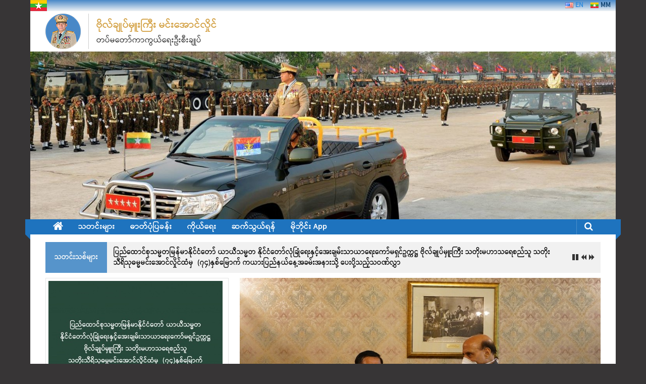

--- FILE ---
content_type: text/html; charset=UTF-8
request_url: https://www.seniorgeneralminaunghlaing.com.mm/21419/%E1%80%90%E1%80%95%E1%80%BA%E1%80%99%E1%80%90%E1%80%B1%E1%80%AC%E1%80%BA%E1%80%80%E1%80%AC%E1%80%80%E1%80%BD%E1%80%9A%E1%80%BA%E1%80%9B%E1%80%B1%E1%80%B8%E1%80%A6%E1%80%B8%E1%80%85%E1%80%AE-1077/
body_size: 27684
content:
<!DOCTYPE html>
<html lang="my-MM" prefix="og: http://ogp.me/ns#">
<head>
<meta charset="UTF-8">
<meta name="viewport" content="width=device-width, initial-scale=1">



<title>တပ်မတော်ကာကွယ်ရေးဦးစီးချုပ် ဗိုလ်ချုပ်မှူးကြီး မင်းအောင်လှိုင် အိန္ဒိယနိုင်ငံ ကာကွယ်ရေးဝန်ကြီးနှင့် တွေ့ဆုံဆွေးနွေး၊ ရုရှားနိုင်ငံ RT သတင်းဌာန၏ သိရှိလိုသည်များကို ဖြေကြား &raquo; ဗိုလ်ချုပ်မှူးကြီး မင်းအောင်လှိုင်</title>

	<style type="text/css">
		#ajaxbox-close{right:-15px;top:-15px}
		div#ajaxbox-content{border-color:#FFFFFF}
		div#ajaxbox-title{background-color:#FFFFFF}
		div#ajaxbox-outer{background-color:#FFFFFF}
		div#ajaxbox-title-inside{color:#333333}
	</style>

			<style type="text/css">
							.pgntn-page-pagination {
					text-align: center !important;
				}
				.pgntn-page-pagination-block {
											margin: 0 auto;
										width: 60% !important;
				}
				.pgntn-page-pagination a {
					color: #1e73be !important;
					background-color: #ffffff !important;
					text-decoration: none !important;
					border: 1px solid #cccccc !important;
									}
				.pgntn-page-pagination a:hover {
					color: #000 !important;
				}
				.pgntn-page-pagination-intro,
				.pgntn-page-pagination .current {			
					background-color: #efefef !important;
					color: #000 !important;
					border: 1px solid #cccccc !important;
									}
			.archive #nav-above,
					.archive #nav-below,
					.search #nav-above,
					.search #nav-below,
					.blog #nav-below, 
					.blog #nav-above, 
					.navigation.paging-navigation, 
					.navigation.pagination,
					.pagination.paging-pagination, 
					.pagination.pagination, 
					.pagination.loop-pagination, 
					.bicubic-nav-link, 
					#page-nav, 
					.camp-paging, 
					#reposter_nav-pages, 
					.unity-post-pagination, 
					.wordpost_content .nav_post_link,.page-link,
					.page-links,#comments .navigation,
					#comment-nav-above,
					#comment-nav-below,
					#nav-single,
					.navigation.comment-navigation,
					comment-pagination { 
						display: none !important; 
					}
					.single-gallery .pagination.gllrpr_pagination {
						display: block !important; 
					}		</style>
			<style type="text/css">
			.ftrdpsts_heading_featured_post {
				width: 100%;
			}
			.ftrdpsts_heading_featured_post .widget_content {
				width: 960px;
			}
					</style>
	
<!-- This site is optimized with the Yoast SEO plugin v5.8 - https://yoast.com/wordpress/plugins/seo/ -->
<meta name="keywords" content="ဗိုလ်ချုပ်မှူးကြီး မင်းအောင်လှိုင်, တပ်မတော်ကာကွယ်ရေးဦးစီးချုပ်, Myanmar, Myanma, Burma, Burmese, Myanmar News, Burma News, Burmese News, Myanmar Military, Myanmar Military News, Military, Defence, Defense, Myanmar Armed Forces, Commander in chief, Commander in chief of defence services, chief of defense, Commander-in-chief of the Myanmar Armed Forces, mm military, myanmar navy, myanmar airforce, NayPyiTaw, Nay Pyi Taw, NPW, Yangon, YGN, Zawgyi, Unicode, mm, Website, ဗိုလ္ခ်ဳပ္မွဴးႀကီး, ဗိုလ္ခ်ဳပ္မွဴးႀကီးမင္းေအာင္လႈိင္, ဗိုလ္ခ်ဳပ္မွဴးႀကီး မင္းေအာင္လႈိင္, တပ္မေတာ္, ျမန္မာတပ္မေတာ္, ျမန္မာ့တပ္မေတာ္, ကာကြယ္ေရးဦးစီးခ်ဳပ္, တပ္မေတာ္ကာကြယ္ေရးဦးစီးခ်ဳပ္, တပ္မေတာ္ေခါင္းေဆာင္, တပ္မေတာ္(ၾကည္း), တပ္မေတာ္(ေရ), တပ္မေတာ္(ေလ), သတင္း, သတင္းမ်ား, တပ္မေတာ္သတင္း, ျမန္မာတပ္မေတာ္သတင္း, ျမန္မာ့တပ္မေတာ္သတင္း, ျမန္မာသတင္း, ျမန္မာ့သတင္း, ဗမာသတင္း, ျမန္မာ, ျမန္မာ့, ဗမာ, ျမန္မာလူမ်ိဳး, ဗမာလူမ်ိဳး, တိုင္းရင္းသားမ်ား, တိုင္းရင္းသားလူမ်ိဳး, ကခ်င္, ကယား, ကရင္, ခ်င္း, ဗမာ, မြန္, ရခိုင္, ရွမ္း, ေနျပည္ေတာ္, နပတ, ရန္ကုန္, ရက, ေဇာ္ဂ်ီ, ယူနီကုဒ္, ဝဘ္ဆိုဒ္, ဝဘ္ဆိုက္ဒ္, ဗိုလ်ချုပ်မှူးကြီး, ဗိုလ်ချုပ်မှူးကြီးမင်းအောင်လှိုင်, ဗိုလ်ချုပ်မှူးကြီး မင်းအောင်လှိုင်, တပ်မတော်, မြန်မာတပ်မတော်, မြန်မာ့တပ်မတော်, ကာကွယ်ရေးဦးစီးချုပ်, တပ်မတော်ကာကွယ်ရေးဦးစီးချုပ်, တပ်မတော်ခေါင်းဆောင်, တပ်မတော်(ကြည်း), တပ်မတော်(ရေ), တပ်မတော်(လေ), သတင်း, သတင်းများ, တပ်မတော်သတင်း, မြန်မာတပ်မတော်သတင်း, မြန်မာ့တပ်မတော်သတင်း, မြန်မာသတင်း, မြန်မာ့သတင်း, ဗမာသတင်း, မြန်မာ, မြန်မာ့, ဗမာ, မြန်မာလူမျိုး, ဗမာလူမျိုး, တိုင်းရင်းသားများ, တိုင်းရင်းသားလူမျိုး, ကချင်, ကယား, ကရင်, ချင်း, ဗမာ, မွန်, ရခိုင်, ရှမ်း, နေပြည်တော်, နပတ, ရန်ကုန်, ရက, ဇော်ဂျီ, ယူနီကုဒ်, ဝဘ်ဆိုဒ်, ဝဘ်ဆိုက်ဒ်"/>
<link rel="canonical" href="http://www.seniorgeneralminaunghlaing.com.mm/21419/%e1%80%90%e1%80%95%e1%80%ba%e1%80%99%e1%80%90%e1%80%b1%e1%80%ac%e1%80%ba%e1%80%80%e1%80%ac%e1%80%80%e1%80%bd%e1%80%9a%e1%80%ba%e1%80%9b%e1%80%b1%e1%80%b8%e1%80%a6%e1%80%b8%e1%80%85%e1%80%ae-1077/" />
<link rel="icon" href="http://www.seniorgeneralminaunghlaing.com.mm/favicon.png" type="image/png" />
<link rel="icon" href="http://www.seniorgeneralminaunghlaing.com.mm/favicon.png" sizes="32x32" type="image/png" />
<link rel="icon" href="http://www.seniorgeneralminaunghlaing.com.mm/favicon.png" sizes="192x192" type="image/png" />
<link rel="apple-touch-icon-precomposed" href="http://www.seniorgeneralminaunghlaing.com.mm/favicon.png" sizes="180x180" type="image/png" />
<meta name="msapplication-TileImage" content="http://www.seniorgeneralminaunghlaing.com.mm/favicon.png" sizes="270x270" />
<meta property="og:locale" content="my_MM" />
<meta property="og:type" content="article" />
<meta property="og:title" content="တပ်မတော်ကာကွယ်ရေးဦးစီးချုပ် ဗိုလ်ချုပ်မှူးကြီး မင်းအောင်လှိုင် အိန္ဒိယနိုင်ငံ ကာကွယ်ရေးဝန်ကြီးနှင့် တွေ့ဆုံဆွေးနွေး၊ ရုရှားနိုင်ငံ RT သတင်းဌာန၏ သိရှိလိုသည်များကို ဖြေကြား &raquo; ဗိုလ်ချုပ်မှူးကြီး မင်းအောင်လှိုင်" />
<meta property="og:description" content="နေပြည်တော်၊ ဇွန် ၂၅ ရုရှားဖက်ဒရေးရှင်းနိုင်ငံသို့ ရောက်ရှိနေသည့် တပ်မတော်ကာကွယ်ရေးဦးစီးချုပ် ဗိုလ်ချုပ်မှူးကြီး မင်းအောင်လှိုင်သည် ဇွန် ၂၄ ရက် ညနေပိုင်းတွင် အိန္ဒိယနိုင်ငံ ကာကွယ်ရေးဝန်ကြီး H.E. Mr. Rajnath Singh နှင့် မော်စကိုမြို့ရှိ Metropol ဟိုတယ်တွင် တွေ့ဆုံဆွေးနွေးသည်။ အဆိုပါတွေ့ဆုံပွဲသို့" />
<meta property="og:url" content="http://www.seniorgeneralminaunghlaing.com.mm/21419/%e1%80%90%e1%80%95%e1%80%ba%e1%80%99%e1%80%90%e1%80%b1%e1%80%ac%e1%80%ba%e1%80%80%e1%80%ac%e1%80%80%e1%80%bd%e1%80%9a%e1%80%ba%e1%80%9b%e1%80%b1%e1%80%b8%e1%80%a6%e1%80%b8%e1%80%85%e1%80%ae-1077/" />
<meta property="og:site_name" content="ဗိုလ်ချုပ်မှူးကြီး မင်းအောင်လှိုင်" />
<meta property="article:publisher" content="https://www.facebook.com/seniorgeneralminaunghlaing/" />
<meta property="article:section" content="သတင်းများ" />
<meta property="article:published_time" content="၂၀၂၀-၀၆-၂၅T၂၃:၂၈:၄၅+၀၀:၀၀" />
<meta property="og:image" content="http://www.seniorgeneralminaunghlaing.com.mm/images/2020/06/rSd3Lcx_1_20200625_165623_7385460.jpg" />
<meta property="og:image:width" content="2048" />
<meta property="og:image:height" content="1365" />
<meta name="twitter:card" content="summary" />
<meta name="twitter:description" content="နေပြည်တော်၊ ဇွန် ၂၅ ရုရှားဖက်ဒရေးရှင်းနိုင်ငံသို့ ရောက်ရှိနေသည့် တပ်မတော်ကာကွယ်ရေးဦးစီးချုပ် ဗိုလ်ချုပ်မှူးကြီး မင်းအောင်လှိုင်သည် ဇွန် ၂၄ ရက် ညနေပိုင်းတွင် အိန္ဒိယနိုင်ငံ ကာကွယ်ရေးဝန်ကြီး H.E. Mr. Rajnath Singh နှင့် မော်စကိုမြို့ရှိ Metropol ဟိုတယ်တွင် တွေ့ဆုံဆွေးနွေးသည်။ အဆိုပါတွေ့ဆုံပွဲသို့" />
<meta name="twitter:title" content="တပ်မတော်ကာကွယ်ရေးဦးစီးချုပ် ဗိုလ်ချုပ်မှူးကြီး မင်းအောင်လှိုင် အိန္ဒိယနိုင်ငံ ကာကွယ်ရေးဝန်ကြီးနှင့် တွေ့ဆုံဆွေးနွေး၊ ရုရှားနိုင်ငံ RT သတင်းဌာန၏ သိရှိလိုသည်များကို ဖြေကြား &raquo; ဗိုလ်ချုပ်မှူးကြီး မင်းအောင်လှိုင်" />
<meta name="twitter:site" content="@sgminaunghlaing" />
<meta name="twitter:image" content="http://www.seniorgeneralminaunghlaing.com.mm/images/2020/06/rSd3Lcx_1_20200625_165623_7385460.jpg" />
<meta name="twitter:creator" content="@sgminaunghlaing" />
<script type='application/ld+json'>{"@context":"http:\/\/schema.org","@type":"WebSite","@id":"#website","url":"http:\/\/www.seniorgeneralminaunghlaing.com.mm\/","name":"Senior General Min Aung Hlaing","alternateName":"\u1017\u102d\u102f\u101c\u1039\u1001\u103a\u1033\u1015\u1039\u1019\u103d\u1034\u1038\u1080\u1000\u102e\u1038 \u1019\u1004\u1039\u1038\u1031\u1021\u102c\u1004\u1039\u101c\u102d\u1088\u1004\u1039","potentialAction":{"@type":"SearchAction","target":"http:\/\/www.seniorgeneralminaunghlaing.com.mm\/?s={search_term_string}","query-input":"required name=search_term_string"}}</script>
<script type='application/ld+json'>{"@context":"http:\/\/schema.org","@type":"Person","url":"http:\/\/www.seniorgeneralminaunghlaing.com.mm\/21419\/%e1%80%90%e1%80%95%e1%80%ba%e1%80%99%e1%80%90%e1%80%b1%e1%80%ac%e1%80%ba%e1%80%80%e1%80%ac%e1%80%80%e1%80%bd%e1%80%9a%e1%80%ba%e1%80%9b%e1%80%b1%e1%80%b8%e1%80%a6%e1%80%b8%e1%80%85%e1%80%ae-1077\/","sameAs":["https:\/\/www.facebook.com\/seniorgeneralminaunghlaing\/","https:\/\/twitter.com\/sgminaunghlaing"],"@id":"#person","name":"Senior General Min Aung Hlaing"}</script>
<!-- / Yoast SEO plugin. -->

<link rel='stylesheet'  href='http://www.seniorgeneralminaunghlaing.com.mm/mods/wp-video-lightbox/css/prettyPhoto.css' type='text/css' media='all' />
<link rel='stylesheet'  href='http://www.seniorgeneralminaunghlaing.com.mm/mods/wp-video-lightbox/wp-video-lightbox.css' type='text/css' media='all' />
<link rel='stylesheet'  href='http://www.seniorgeneralminaunghlaing.com.mm/mods/ajaxbox/ajaxbox/ajaxbox.css' type='text/css' media='all' />
<link rel='stylesheet'  href='http://www.seniorgeneralminaunghlaing.com.mm/mods/fbbox/public/assets/css/public.css' type='text/css' media='all' />
<link rel='stylesheet'  href='http://www.seniorgeneralminaunghlaing.com.mm/mods/fbbox/public/assets/css/font-awesome.css' type='text/css' media='all' />
<link rel='stylesheet'  href='http://www.seniorgeneralminaunghlaing.com.mm/mods/fbbox/public/assets/css/animate.css' type='text/css' media='all' />
<link rel='stylesheet'  href='http://www.seniorgeneralminaunghlaing.com.mm/mods/fbbox/public/assets/popup/magnific-popup.css' type='text/css' media='all' />
<link rel='stylesheet'  href='http://www.seniorgeneralminaunghlaing.com.mm/mods/gr/css/gglcptch.css' type='text/css' media='all' />
<link rel='stylesheet'  href='http://www.seniorgeneralminaunghlaing.com.mm/mods/pb/css/nav-style.css' type='text/css' media='all' />
<link rel='stylesheet'  href='http://www.seniorgeneralminaunghlaing.com.mm/mods/plm/assets/css/sws-preloader.css' type='text/css' media='all' />
<link rel='stylesheet'  href='http://www.seniorgeneralminaunghlaing.com.mm/mods/rflp/css/style.css' type='text/css' media='all' />
<link rel='stylesheet'  href='http://www.seniorgeneralminaunghlaing.com.mm/mods/sgcf/includes/css/styles.css' type='text/css' media='all' />
<link rel='stylesheet'  href='//fonts.googleapis.com/css?family=Roboto%3A400%2C300%2C700%2C900&#038;subset=latin%2Clatin-ext' type='text/css' media='all' />
<link rel='stylesheet'  href='http://www.seniorgeneralminaunghlaing.com.mm/sgmod/sgmod.css' type='text/css' media='all' />
<link rel='stylesheet'  href='http://www.seniorgeneralminaunghlaing.com.mm/sgmod/font-awesome/css/font-awesome.min.css' type='text/css' media='all' />
<link rel='stylesheet'  href='http://www.seniorgeneralminaunghlaing.com.mm/sgmod/js/magnific-popup/magnific-popup.css' type='text/css' media='all' />
<link rel='stylesheet'  href='http://www.seniorgeneralminaunghlaing.com.mm/sgmod/css/custom.css' type='text/css' media='all' />
<link rel='stylesheet'  href='http://www.seniorgeneralminaunghlaing.com.mm/mods/sbs/src/SocialSharing/Projects/assets/css/base.css' type='text/css' media='all' />
<link rel='stylesheet'  href='http://www.seniorgeneralminaunghlaing.com.mm/mods/sbs/src/SocialSharing/Projects/assets/css/tooltipster.css' type='text/css' media='all' />
<link rel='stylesheet'  href='http://www.seniorgeneralminaunghlaing.com.mm/mods/sbs/src/SocialSharing/Projects/assets/css/buttons/brand-icons.css' type='text/css' media='all' />
<link rel='stylesheet'  href='http://www.seniorgeneralminaunghlaing.com.mm/mods/sbs/src/SocialSharing/Projects/assets/css/tooltipster-shadow.css' type='text/css' media='all' />
<script type='text/javascript'>
/* <![CDATA[ */
var theme_data = {"themeLogo":["http:\/\/www.seniorgeneralminaunghlaing.com.mm\/images\/2017\/10\/LGS70.png",70,70,false]};
/* ]]> */
</script>
<script type='text/javascript' src='http://www.seniorgeneralminaunghlaing.com.mm/defaults/js/jquery/jquery.js'></script>
<script type='text/javascript' src='http://www.seniorgeneralminaunghlaing.com.mm/defaults/js/jquery/jquery-migrate.min.js'></script>
<script type='text/javascript' src='http://www.seniorgeneralminaunghlaing.com.mm/mods/simple-youtube-embed/jquery.waitforimages.min.js'></script>
<script type='text/javascript' src='http://www.seniorgeneralminaunghlaing.com.mm/mods/simple-youtube-embed/jquery.prettyembed.min.js'></script>
<script type='text/javascript' src='http://www.seniorgeneralminaunghlaing.com.mm/mods/simple-youtube-embed/jquery.fitvids.js'></script>
<script type='text/javascript' src='http://www.seniorgeneralminaunghlaing.com.mm/mods/wp-video-lightbox/js/jquery.prettyPhoto.min.js'></script>
<script type='text/javascript'>
/* <![CDATA[ */
var vlpp_vars = {"prettyPhoto_rel":"wp-video-lightbox","animation_speed":"fast","slideshow":"5000","autoplay_slideshow":"false","opacity":"0.80","show_title":"true","allow_resize":"true","allow_expand":"true","default_width":"640","default_height":"480","counter_separator_label":"\/","theme":"pp_default","horizontal_padding":"20","hideflash":"false","wmode":"opaque","autoplay":"false","modal":"false","deeplinking":"false","overlay_gallery":"true","overlay_gallery_max":"30","keyboard_shortcuts":"true","ie6_fallback":"true"};
/* ]]> */
</script>
<script type='text/javascript' src='http://www.seniorgeneralminaunghlaing.com.mm/mods/wp-video-lightbox/js/video-lightbox.js'></script>
<script type='text/javascript' src='http://www.seniorgeneralminaunghlaing.com.mm/mods/ajaxbox/ajaxbox/jquery.ajaxbox.js'></script>
<script type='text/javascript' src='http://www.seniorgeneralminaunghlaing.com.mm/mods/ajaxbox/js/jquery.mousewheel.pack.js'></script>
<script type='text/javascript' src='http://www.seniorgeneralminaunghlaing.com.mm/mods/fbbox/public/assets/popup/jquery.magnific-popup.min.js'></script>
<script type='text/javascript' src='http://www.seniorgeneralminaunghlaing.com.mm/mods/fbbox/public/assets/js/jquery.cookie.js'></script>
<script type='text/javascript'>
/* <![CDATA[ */
var public_ajax = {"ajax_url":"http:\/\/www.seniorgeneralminaunghlaing.com.mm\/sgadm\/admin-ajax.php"};
var public_ajax = {"ajax_url":"http:\/\/www.seniorgeneralminaunghlaing.com.mm\/sgadm\/admin-ajax.php"};
/* ]]> */
</script>
<script type='text/javascript' src='http://www.seniorgeneralminaunghlaing.com.mm/mods/fbbox/public/assets/js/public.js'></script>
<script type='text/javascript' src='http://www.seniorgeneralminaunghlaing.com.mm/mods/plm/assets/js/sws-preloader.js'></script>
<!--[if lte IE 8]>
<script type='text/javascript' src='http://www.seniorgeneralminaunghlaing.com.mm/sgmod/js/html5shiv.js'></script>
<![endif]-->
<script type='text/javascript' src='http://www.seniorgeneralminaunghlaing.com.mm/sgmod/js/openapi.js'></script>
<script type='text/javascript' src='http://www.seniorgeneralminaunghlaing.com.mm/mods/sbs/src/SocialSharing/Projects/assets/js/frontend.js'></script>
<script type='text/javascript' src='http://www.seniorgeneralminaunghlaing.com.mm/mods/sbs/src/SocialSharing/Projects/assets/js/jquery.tooltipster.min.js'></script>
<script type='text/javascript' src='http://www.seniorgeneralminaunghlaing.com.mm/mods/sbs/src/SocialSharing/Projects/assets/js/jquery.bpopup.min.js'></script>
<script type='text/javascript' src='http://www.seniorgeneralminaunghlaing.com.mm/mods/sbs/src/SocialSharing/Shares/assets/js/share.js'></script>


<!-- ajaxbox -->
<script type="text/javascript">
jQuery(function(){

jQuery.fn.getTitle = function() { // Copy the title of every IMG tag and add it to its parent A so that ajaxbox can show titles
	var arr = jQuery("a.ajaxbox");
	jQuery.each(arr, function() {
		var title = jQuery(this).children("img").attr("title");
		jQuery(this).attr('title',title);
	})
}

// Supported file extensions
var thumbnails = jQuery("a:has(img)").not(".nolightbox").filter( function() { return /\.(jpe?g|png|gif|bmp)$/i.test(jQuery(this).attr('href')) });

thumbnails.addClass("ajaxbox").attr("rel","ajaxbox").getTitle();
jQuery("a.ajaxbox").ajaxbox({
	'cyclic': false,
	'autoScale': true,
	'padding': 10,
	'opacity': true,
	'speedIn': 500,
	'speedOut': 500,
	'changeSpeed': 300,
	'overlayShow': true,
	'overlayOpacity': "0.3",
	'overlayColor': "#666666",
	'titleShow': true,
	'titlePosition': 'inside',
	'enableEscapeButton': true,
	'showCloseButton': true,
	'showNavArrows': true,
	'hideOnOverlayClick': true,
	'hideOnContentClick': false,
	'width': 560,
	'height': 340,
	'transitionIn': "fade",
	'transitionOut': "fade",
	'centerOnScroll': true
});


})
</script>
<!-- END ajaxbox -->
<div style="background: #ffffff url(http://www.seniorgeneralminaunghlaing.com.mm/mods/plm/assets/img/bg-false/blue-dot-miltiplies.gif) no-repeat center;" class="sws-preloader" data-delay="1000"></div>
    <script type="text/javascript" charset="utf-8">
        /* <![CDATA[ */
        jQuery(document).ready(function($){
            $(function(){
                $().prettyEmbed({ useFitVids: true });
            });
        });
        /* ]]> */
        </script><script>
            WP_VIDEO_LIGHTBOX_VERSION="1.8.7";
            WP_VID_LIGHTBOX_URL="http://www.seniorgeneralminaunghlaing.com.mm/mods/wp-video-lightbox";
                        function wpvl_paramReplace(name, string, value) {
                // Find the param with regex
                // Grab the first character in the returned string (should be ? or &)
                // Replace our href string with our new value, passing on the name and delimeter

                var re = new RegExp("[\?&]" + name + "=([^&#]*)");
                var matches = re.exec(string);
                var newString;

                if (matches === null) {
                    // if there are no params, append the parameter
                    newString = string + '?' + name + '=' + value;
                } else {
                    var delimeter = matches[0].charAt(0);
                    newString = string.replace(re, delimeter + name + "=" + value);
                }
                return newString;
            }
            </script><!-- ဗိုလ်ချုပ်မှူးကြီး မင်းအောင်လှိုင် Internal Styles --><style type="text/css"> .home-slider-wrapper .slider-btn a:hover,.random-hover-link a:hover{background:#1e73be;border:1px solid #1e73be}#site-navigation ul>li.current-menu-ancestor,#site-navigation ul>li.current-menu-item,#site-navigation ul>li.current-menu-parent,#site-navigation ul>li:hover,.block-title,.bottom-header-wrapper .home-icon a:hover,.home .bottom-header-wrapper .home-icon a,.breaking-news-title,.bttn:hover,.carousel-slider-wrapper .bx-controls a,.cat-links a,.category-menu,.category-menu ul.sub-menu,.category-toggle-block,.error,.home-slider .bx-pager a.active,.home-slider .bx-pager a:hover,.navigation .nav-links a:hover,.post .more-link:hover,.random-hover-link a:hover,.search-box,.search-icon:hover,.share-wrap:hover,button,input[type=button]:hover,input[type=reset]:hover,input[type=submit]:hover{background:#1e73be}a{color:#1e73be}.entry-footer a:hover{color:#1e73be}#bottom-footer .copy-right a:hover,#top-footer .widget a:hover,#top-footer .widget a:hover:before,#top-footer .widget li:hover:before,.below-entry-meta span:hover a,.below-entry-meta span:hover i,.caption-title a:hover,.comment .comment-reply-link:hover,.entry-btn a:hover,.entry-title a:hover,.num-404,.tag-cloud-wrap a:hover,.top-menu-wrap ul li.current-menu-ancestor>a,.top-menu-wrap ul li.current-menu-item>a,.top-menu-wrap ul li.current-menu-parent>a,.top-menu-wrap ul li:hover>a,.widget a:hover,.widget a:hover::before{color:#1e73be}#top-footer .block-title{border-bottom:1px solid #1e73be}#site-navigation .menu-toggle:hover,.sub-toggle{background:#1e73be}.colornews_random_post .random-hover-link a:hover{background:#1e73be none repeat scroll 0 0;border:1px solid #1e73be}#site-title a:hover{color:#1e73be}a#scroll-up i{color:#1e73be}.page-header .page-title{border-bottom:3px solid #1e73be;color:#1e73be}@media (max-width: 768px) {    #site-navigation ul > li:hover > a, #site-navigation ul > li.current-menu-item > a,#site-navigation ul > li.current-menu-ancestor > a,#site-navigation ul > li.current-menu-parent > a {background:#1e73be}}</style><link type="text/css" rel="stylesheet" href="http://www.seniorgeneralminaunghlaing.com.mm/sgmod/css/admin.css" media="all" />
<meta name="google-site-verification" content="re0-siIyBbA5XNV9pLg1VprcieCKPCmbeJJFLHKA3PI" />
<meta name="google-site-verification" content="18pqjeRYNmY8bc2Ry1HKgKTGy4VY8CyDzceEnQ1QL8c" />
<script async src='https://www.googletagmanager.com/gtag/js?id=UA-110999915-1'></script>
<script>
  window.dataLayer = window.dataLayer || [];
  function gtag(){dataLayer.push(arguments);}
  gtag('js', new Date());

  gtag('config', 'UA-110999915-1');
</script>



		<script
			type="text/javascript">var ajaxurl = 'http://www.seniorgeneralminaunghlaing.com.mm/sgadm/admin-ajax.php';</script>

		<style type="text/css" id="custom-background-css">
body.custom-background { background-image: url("http://www.seniorgeneralminaunghlaing.com.mm/sgmod/img/bg-pattern.jpg"); background-position: left top; background-size: auto; background-repeat: repeat; background-attachment: scroll; }
</style>
<link rel="icon" href="http://www.seniorgeneralminaunghlaing.com.mm/images/2017/09/cropped-LGS.png" sizes="32x32" type="image/png" />
<link rel="icon" href="http://www.seniorgeneralminaunghlaing.com.mm/images/2017/09/cropped-LGS.png" sizes="192x192" type="image/png" />
<link rel="apple-touch-icon-precomposed" href="http://www.seniorgeneralminaunghlaing.com.mm/images/2017/09/cropped-LGS.png" type="image/png" />
<meta name="msapplication-TileImage" content="http://www.seniorgeneralminaunghlaing.com.mm/images/2017/09/cropped-LGS.png" />
		<style type="text/css">
			a {
	color: #338ddd;
	text-decoration: none;
	transition: all 0.3s ease-in-out;
	-webkit-transition: all 0.3s ease-in-out;
	-moz-transition: all 0.3s ease-in-out;
}
a:visited {}

a:hover,
a:focus,
a:active {
	color: #1E73BE;
}
#site-title {
	font-size: 20px;
	font-weight: 100;
	margin-bottom: 5px;
	font-family: Pyidaungsu;
}
#site-title a {
	color: #D4A348;
}
#site-title a:hover {
	color: #1e73be;
}
#site-description {
	font-family: Pyidaungsu;
	font-size: 16px;
	font-weight: 400;
}
body.custom-background {
	background-color: #373536;
	background-position: left top;
	background-size: auto;
	background-repeat: repeat;
	background-attachment: scroll;
}
#bottom-footer {
	padding: 5px 0;
	background: -webkit-linear-gradient(bottom, #1e73be 40%, rgba(15,70,100,.12) 100%);
}
#bottom-footer .copy-right {
	text-align: center;
	color: #060606;
	font-weight: 800;
}
#bottom-footer .copy-right a:hover {
	color: #f7a204;
}
article.post.hentry h1.entry-title, article.post.hentry h2.entry-title {
	line-height: 30px;
	margin-bottom: 10px;
}
.post .entry-title a {
	font-size: 20px;
	font-weight: 700;
}
.caption-title {
	letter-spacing: 1px;
	text-transform: none;
	font-weight: 700;
	font-size: 20px;
	font-family: 'Pyidaungsu', Myanmar3, Zawgyi-One, Times New Roman;
}
.caption-content {
	color: #ffffff;
	font-size: 14px;
	line-height: 18px;
    font-family: Pyidaungsu;
}
h1.entry-title, h2.entry-title {
	color: #353535;
	font-weight: 700;
	margin-bottom: 0;
	padding-bottom: 0;
	text-transform: none;
	font-size: 20px;
}
.middle-header-wrapper {
	padding: 5px 0;
}
body {
	font-weight: 300;
	font-family: 'Pyidaungsu', Zawgyi-One, Myanmar3, Times New Roman;
	line-height: 1.5;
}
#breaking-news {
	padding-top: 15px;
}
a {
	color:#0c0c0c;
	font-weight: 800;
}
.breaking-news-title {
	background:  #1e73be none repeat scroll 0 0;
	color: #ffffff;
	float: left;
	font-weight: 700;
	padding: 20px 18px;
	animation: blinker 1s linear infinite;
    font-family: Pyidaungsu;
}
@keyframes blinker {  
	50% { opacity: 0; }
}
#breaking-news #ticker_container {
	padding: 10px 0 0 135px;
	position: relative;
	width: 100%;
}
#breaking-news #newscontent {
	width: 90%;
}
.top-menu-wrap {
	display: inline-block;
	margin: 0px 0 0 15px;
	vertical-align: top;
	float: right;
}
.date-in-header {
	color: #1e73be;
	margin-left: 32px;
	margin-top: 10px;
}
#main {
	padding: 10px 0 0;
}
.title-block-wrap {
	background: #1e73be none repeat scroll 0 0;
	color: #ffffff;
	font-weight: 500;
	line-height: 35px;
	font-size: 18px;
	overflow: hidden;
	margin-bottom: 20px;
}
.bottom-header-wrapper {
	background: #1e73be none repeat scroll 0 0;
	position: relative;
	z-index: 99;
}
.bottom-header-wrapper:before,
.bottom-header-wrapper:after {
	background: #1e73be none repeat scroll 0 0;
	content: "";
	height: 30px;
	left: -10px;
	position: absolute;
	top: 0;
	width: 10px;
}
.bottom-header-wrapper:after {
	right: -10px;
	left: auto;
}
.bottom-header-wrapper > .bottom-arrow-wrap {
	position: relative;
}
.bottom-header-wrapper > .bottom-arrow-wrap::before,
.bottom-header-wrapper > .bottom-arrow-wrap::after {
	border-bottom: 10px solid transparent;
	border-right: 10px solid #1e73be;
	border-top: 10px solid transparent;
	content: "";
	left: -10px;
	position: absolute;
	top: 20px;
}
.bottom-header-wrapper > .bottom-arrow-wrap::after {
	left: auto;
	right: -10px;
	-webkit-transform: rotate(180deg);
	-moz-transform: rotate(180deg);
	-ms-transform: rotate(180deg);
	-o-transform: rotate(180deg);
	transform: rotate(180deg);
}
.bottom-header-wrapper .home-icon {
	float: left;
}
.bottom-header-wrapper .home-icon a {
	color: #ffffff;
	display: block;
	font-size: 22px;
	line-height: 30px;
	padding: 0 15px;
	-webkit-transition: background 0.5s ease;
	-moz-transition: background 0.5s ease;
	-ms-transition: background 0.5s ease;
	-o-transition: background 0.5s ease;
	transition: background 0.5s ease;
}
.wide .bottom-header-wrapper > .bottom-arrow-wrap::before,
.wide .bottom-header-wrapper > .bottom-arrow-wrap::after,
.wide .bottom-header-wrapper::before,
.wide .bottom-header-wrapper::after {
	display: none;
}
.bottom-header-wrapper .home-icon  a:hover,
.home .bottom-header-wrapper .home-icon a {
	background: #272727;
}
.top-header-wrapper {
	height: 22px;
	background: #565656;
	background: -moz-linear-gradient(top, #565656 0%, #0a0a0a 100%);
	background: -webkit-gradient(linear, left top, left bottom, color-stop(0%, #565656), color-stop(100%, #0a0a0a));
	background: -webkit-linear-gradient(top, #565656 0%, #0a0a0a 100%);
	background: -o-linear-gradient(top, #565656 0%, #0a0a0a 100%);
	background: -ms-linear-gradient(top, #565656 0%, #0a0a0a 100%);
	background: linear-gradient(to bottom, #4988c7 0%, #eef2f5 100%);
	filter: progid: DXImageTransform.Microsoft.gradient( startColorstr='#565656', endColorstr='#0a0a0a', GradientType=0);
}
.carousel-slider-wrapper .bx-controls a
{
	background: #1e73be;
}
.carousel-slider-wrapper .bx-controls a:hover {
	background: #272727;
}
.carousel-slider-wrapper ul li:hover .entry-title {
	background: rgba(34,201,220,0.2);
	opacity: 1;
	visibility: visible;
	-webkit-transform: scale(1);
	-moz-transform: scale(1);
	-ms-transform: scale(1);
	-o-transform: scale(1);
	transform: scale(1);
}
.category-toggle-block {
	background-image: url('/sgmod/img/mmf.png');
	display: image;
	height: 22px;
	width: 33px;
	padding-top: 12px;
	cursor: pointer;
}
.logo {
	float: left;
	line-height: 70px;
	position: relative;
}
#header-text {
	height: 70px;
}
.share-search-wrap {
	float: right;
}
.search-icon,
.share-wrap {
	border-left: 1px solid rgba(255, 255, 255, 0.2);
	display: block;
	float: left;
	line-height: 30px;
	padding: 0 15px; 
	font-size: 18px;
	cursor: pointer;
}
.search-icon:hover,
.share-wrap:hover {
	background: #272727;
}
.search-icon,
.share-wrap a {
	color: #ffffff;
}
.search-box {
	background: #272727 none repeat scroll 0 0;
	left: 0;
	opacity: 0;
	padding: 5px 0;
	position: absolute;
	top: 0;
	visibility: hidden;
	width: 0;
	-webkit-transition: all 0.5s ease;
	-moz-transition: all 0.5s ease;
	-ms-transition: all 0.5s ease;
	-o-transition: all 0.5s ease;
	transition: all 0.5s ease;
	z-index: 9;
}
.search-box.active {
	visibility: visible;
	opacity: 1;
	width: 100%;
}
.home-search .searchform {
	margin-left: 2%;
	width: 85%;
	position: relative;
}
.home-search .searchform input[type="text"] {
	border: medium none;
	height: 22px;
    font-family: Pyidaungsu;
}
.home-search .searchform button[type="submit"] {
	background: #1e73be none repeat scroll 0 0;
	height: 23px;
	position: absolute;
	right: 0;
	top: 0;
	padding: 5px 15px;
}
.home-search .close {
	color: #ffffff;
	font-size: 30px;
	font-weight: 600;
	line-height: 22px;
	position: absolute;
	right: 15px;
	top: 1;
	cursor: pointer;
}
#site-navigation ul > li {
	line-height: 30px;
}
#site-navigation ul > li.current-menu-ancestor, #site-navigation ul > li.current-menu-item {
	background: #272727;
}
.lang-item {
	display: inline;
	padding-right: 10px;
}
.lang-item.current-lang a {
	color: #0e4372;
	text-decoration: none !important;

}
.lang-item a {
	text-decoration: none;
	color: #338ddd;
}
.lang-item a:hover {
color: #0e4372;
}
.tg-block-wrapper, .widget {
	background: #ffffff none repeat scroll 0 0;
/*	border: none; */
	margin-bottom: 10px;
	padding: 5px;
}
.login-signup-wrap {
	float: right;
	margin: 1px 0 0 35px;
}
.author-box {
	display: none;
}
#site-navigation ul > li.menu-item:hover {
	background: #272727;
}
.cat-links a:hover {
	color: #ffffff
}
.widget_featured_posts_style_one .home-slider img {
	margin: 0 auto;
	display: block;
}
.home-slider .bx-pager {
	margin-left: 3px;
}
#site-navigation .menu-toggle {
	color: transparent;
/*	display: block; */
	font: 0px/0 a;
	width: 50px;
	position: relative;
	cursor: pointer;
	padding: 4px 5px;
}
@media (max-width: 479px) {
	.caption-title {
		font-size: 12px;
		line-height: 25px;
		margin: 0;
	}
}
#site-navigation .menu-toggle:before {
	color: #ffffff;
	content: "\f0c9";
	display: block;
	font-family: FontAwesome;
	font-size: 23px;
	font-style: normal;
	font-weight: normal;
	text-decoration: inherit;
	text-align: center;
	line-height: 22px;
}
#menu-social li a[href*="vk.com"]::before {
	content: '\f189';
	color: #3b5998;
}



/*
*
* Custome CSS
*
*
*/
.caption-title a {
    color: 
    #ffffff;
    font-family: Myanmar Sans Pro;
}
h1,
h2,
h3,
h4,
h5,
h6 {	clear: both;
	font-weight: normal;
/*	font-family: 'Roboto', sans-serif; */
	font-family: 'Pyidaungsu', Myanmar3, Zawgyi-One, Times New Roman;
	line-height: 1.3;
	margin-bottom: 15px;
	color: #333333;
	font-weight: 400;
}
.blog-cat {
	display: inline;
/*	font-family: 'Roboto', sans-serif; */
	font-family: 'Pyidaungsu', Myanmar3, Zawgyi-One, Times New Roman;
	font-size: 14px;
	font-style: italic;
	font-weight: 300;
}
.single .byline, .group-blog .byline, .posted-on, .blog-author, .blog-cat {
    display: inline;
	font-family: 'Pyidaungsu', Myanmar3, Zawgyi-One, Times New Roman;
    font-size: 14px;
    font-style: italic;
    font-weight: 300;
}		</style>
	</head>

<body class="post-template-default single single-post postid-21419 single-format-standard custom-background wp-custom-logo left-sidebar boxed-layout">
<div id="page" class="hfeed site">
   	<a class="skip-link screen-reader-text" href="#content">အကြောင်းအရာသို့ ကျော်သွားရန်</a>

	<header id="masthead" class="site-header" role="banner">
		<div class="top-header-wrapper clearfix">
         <div class="tg-container">
<!--            <div class="tg-inner-wrap"> -->
                                                      <div class="category-toogle-wrap">
                        <div class="category-toggle-block" title="Republic of the Union of Myanmar">
<!--                           <span class="toggle-bar"></span>
                           <span class="toggle-bar"></span>
                           <span class="toggle-bar"></span>-->
                        </div>
                     </div><!-- .category-toogle-wrap end -->
                                    <div class="top-menu-wrap">
                     	<li class="lang-item lang-item-28 lang-item-en lang-item-first no-translation"><a lang="en-US" hreflang="en-US" href="http://www.seniorgeneralminaunghlaing.com.mm/en/"><img src="[data-uri]" title="EN" alt="EN" /><span style="margin-left:0.3em;">EN</span></a></li>
	<li class="lang-item lang-item-31 lang-item-my current-lang"><a lang="my-MM" hreflang="my-MM" href="http://www.seniorgeneralminaunghlaing.com.mm/21419/%e1%80%90%e1%80%95%e1%80%ba%e1%80%99%e1%80%90%e1%80%b1%e1%80%ac%e1%80%ba%e1%80%80%e1%80%ac%e1%80%80%e1%80%bd%e1%80%9a%e1%80%ba%e1%80%9b%e1%80%b1%e1%80%b8%e1%80%a6%e1%80%b8%e1%80%85%e1%80%ae-1077/"><img src="[data-uri]" title="MM" alt="MM" /><span style="margin-left:0.3em;">MM</span></a></li>
 
                  </div>
                                  <!--           </div><!-- .tg-inner-wrap end --> 
         </div><!-- .tg-container end -->
         		</div><!-- .top-header-wrapper end  -->

            <div class="middle-header-wrapper show-both clearfix">
         <div class="tg-container">
            <div class="tg-inner-wrap">
                              <div class="logo">
                  	
					<a href="http://www.seniorgeneralminaunghlaing.com.mm/" class="custom-logo-link" rel="home" itemprop="url"><img width="70" height="70" src="http://www.seniorgeneralminaunghlaing.com.mm/images/2017/10/LGS70.png" class="custom-logo" alt="ဗိုလ်ချုပ်မှူးကြီး မင်းအောင်လှိုင်" itemprop="logo" /></a>
                  </div><!-- #logo -->
                              <div id="header-text" class="">
                                       <h3 id="site-title">
                        <a href="http://www.seniorgeneralminaunghlaing.com.mm/" title="ဗိုလ်ချုပ်မှူးကြီး မင်းအောင်လှိုင်" rel="home">ဗိုလ်ချုပ်မှူးကြီး မင်းအောင်လှိုင်</a>
                     </h3><!-- #site-title -->
                                                         <p id="site-description">တပ်မတော်ကာကွယ်ရေးဦးစီးချုပ်</p>
                  <!-- #site-description -->
               </div><!-- #header-text -->
               <div class="header-advertise">
                                 </div><!-- .header-advertise end -->
            </div><!-- .tg-inner-wrap end -->
         </div><!-- .tg-container end -->
      </div><!-- .middle-header-wrapper end -->

      <div id="wp-custom-header" class="wp-custom-header"><a href="http://www.seniorgeneralminaunghlaing.com.mm/" title="ဗိုလ်ချုပ်မှူးကြီး မင်းအောင်လှိုင်" rel="home"><div class="header-image-wrap"><img src="http://www.seniorgeneralminaunghlaing.com.mm/images/2017/09/cropped-cropped-cropped-cropped-17880388_1542338645800618_1082293216883473914_o-2.jpg" class="header-image" width="1498" height="428" title="ဗိုလ်ချုပ်မှူးကြီး မင်းအောင်လှိုင်"></div></a></div>
      <div class="bottom-header-wrapper clearfix">
         <div class="bottom-arrow-wrap">
            <div class="tg-container">
               <div class="tg-inner-wrap">
                                       <div class="home-icon">
                        <a title="ဗိုလ်ချုပ်မှူးကြီး မင်းအောင်လှိုင်" href="http://www.seniorgeneralminaunghlaing.com.mm/"><i class="fa fa-home"></i></a>
                     </div><!-- .home-icon end -->
                                    <nav id="site-navigation" class="main-navigation clearfix" role="navigation">
                     <div class="menu-toggle hide">Menu</div>
                     <ul id="nav" class="menu"><li id="menu-item-990" class="menu-item menu-item-type-taxonomy menu-item-object-category current-post-ancestor current-menu-parent current-post-parent menu-item-990"><a href="http://www.seniorgeneralminaunghlaing.com.mm/Home/news/">သတင်းများ</a></li>
<li id="menu-item-2589" class="menu-item menu-item-type-post_type menu-item-object-page menu-item-2589"><a href="http://www.seniorgeneralminaunghlaing.com.mm/%e1%80%93%e1%80%ac%e1%80%90%e1%80%ba%e1%80%95%e1%80%af%e1%80%b6%e1%80%95%e1%80%bc%e1%80%81%e1%80%94%e1%80%ba%e1%80%b8/">ဓာတ်ပုံပြခန်း</a></li>
<li id="menu-item-999" class="menu-item menu-item-type-post_type menu-item-object-page menu-item-999"><a href="http://www.seniorgeneralminaunghlaing.com.mm/%e1%80%80%e1%80%ad%e1%80%af%e1%80%9a%e1%80%ba%e1%80%9b%e1%80%b1%e1%80%b8%e1%80%a1%e1%80%80%e1%80%bb%e1%80%89%e1%80%ba%e1%80%b8/">ကိုယ်ရေး</a></li>
<li id="menu-item-1000" class="menu-item menu-item-type-post_type menu-item-object-page menu-item-1000"><a href="http://www.seniorgeneralminaunghlaing.com.mm/%e1%80%86%e1%80%80%e1%80%ba%e1%80%9e%e1%80%bd%e1%80%9a%e1%80%ba%e1%80%9b%e1%80%94%e1%80%ba/">ဆက်သွယ်ရန်</a></li>
<li id="menu-item-9846" class="menu-item menu-item-type-post_type menu-item-object-page menu-item-9846"><a href="http://www.seniorgeneralminaunghlaing.com.mm/app/">မိုဘိုင်း App</a></li>
</ul>                  </nav><!-- .nav end -->
                                       <div class="share-search-wrap">
                        <div class="home-search">
                                                         <div class="search-icon">
                                 <i class="fa fa-search"></i>
                              </div>
                              <div class="search-box">
                                 <div class="close">&times;</div>
                                 <form role="search" action="http://www.seniorgeneralminaunghlaing.com.mm/" class="searchform" method="get">
   <input type="text" placeholder="နှစ်သက်ရာ ရိုက်နှိပ်၍ ရှာဖွေပါ။" class="search-field" value="" name="s">
   <button class="searchsubmit" name="submit" type="submit"><i class="fa fa-search"></i></button>
</form>                              </div>
                                                                              </div> <!-- home-search-end -->
                     </div>
                                 </div><!-- #tg-inner-wrap -->
            </div><!-- #tg-container -->
         </div><!-- #bottom-arrow-wrap -->
      </div><!-- #bottom-header-wrapper -->

      
      	<div id="breaking-news" class="clearfix">
		<div class="tg-container">
			<div class="tg-inner-wrap">
				<div class="breaking-news-wrapper clearfix">
					<div class="breaking-news-title">သတင်းသစ်များ</div>
					<ul id="typing">
													<li>
								<a href="http://www.seniorgeneralminaunghlaing.com.mm/39319/%e1%80%95%e1%80%bc%e1%80%8a%e1%80%ba%e1%80%91%e1%80%b1%e1%80%ac%e1%80%84%e1%80%ba%e1%80%85%e1%80%af%e1%80%9e%e1%80%99%e1%80%b9%e1%80%99%e1%80%90%e1%80%99%e1%80%bc%e1%80%94%e1%80%ba%e1%80%99-152/" title="ပြည်ထောင်စုသမ္မတမြန်မာနိုင်ငံတော် ယာယီသမ္မတ နိုင်ငံတော်လုံခြုံရေးနှင့်အေးချမ်းသာယာရေးကော်မရှင်ဥက္ကဋ္ဌ ဗိုလ်ချုပ်မှူးကြီး သတိုးမဟာသရေစည်သူ သတိုးသီရိသုဓမ္မမင်းအောင်လှိုင်ထံမှ  (၇၄)နှစ်မြောက် ကယားပြည်နယ်နေ့အခမ်းအနားသို့ ပေးပို့သည့်သဝဏ်လွှာ">ပြည်ထောင်စုသမ္မတမြန်မာနိုင်ငံတော် ယာယီသမ္မတ နိုင်ငံတော်လုံခြုံရေးနှင့်အေးချမ်းသာယာရေးကော်မရှင်ဥက္ကဋ္ဌ ဗိုလ်ချုပ်မှူးကြီး သတိုးမဟာသရေစည်သူ သတိုးသီရိသုဓမ္မမင်းအောင်လှိုင်ထံမှ  (၇၄)နှစ်မြောက် ကယားပြည်နယ်နေ့အခမ်းအနားသို့ ပေးပို့သည့်သဝဏ်လွှာ</a>
							</li>
													<li>
								<a href="http://www.seniorgeneralminaunghlaing.com.mm/39300/%e1%80%9c%e1%80%b0%e1%80%84%e1%80%9a%e1%80%ba%e1%80%84%e1%80%bc%e1%80%ad%e1%80%99%e1%80%ba%e1%80%b8%e1%80%81%e1%80%bb%e1%80%99%e1%80%ba%e1%80%b8%e1%80%9b%e1%80%b1%e1%80%b8%e1%80%96%e1%80%ad/" title="“လူငယ်ငြိမ်းချမ်းရေးဖိုရမ်၂၀၂၆”ဖွင့်ပွဲအခမ်းအနားကျင်းပ နိုင်ငံတော်ယာယီသမ္မတနိုင်ငံတော်လုံခြုံ ရေးနှင့်အေးချမ်းသာယာရေးကော်မရှင်ဥက္ကဋ္ဌ အမျိုးသားစည်းလုံးညီညွတ်ရေးနှင့် ငြိမ်းချမ်းရေး ဖော်ဆောင်မှု ဗဟိုကော်မတီဥက္ကဋ္ဌ ဗိုလ်ချုပ်မှူးကြီးမင်းအောင်လှိုင်  တက်ရောက်ဖွင့်လှစ်ပြီး အဖွင့်အမှာ စကားပြောကြား">“လူငယ်ငြိမ်းချမ်းရေးဖိုရမ်၂၀၂၆”ဖွင့်ပွဲအခမ်းအနားကျင်းပ နိုင်ငံတော်ယာယီသမ္မတနိုင်ငံတော်လုံခြုံ ရေးနှင့်အေးချမ်းသာယာရေးကော်မရှင်ဥက္ကဋ္ဌ အမျိုးသားစည်းလုံးညီညွတ်ရေးနှင့် ငြိမ်းချမ်းရေး ဖော်ဆောင်မှု ဗဟိုကော်မတီဥက္ကဋ္ဌ ဗိုလ်ချုပ်မှူးကြီးမင်းအောင်လှိုင်  တက်ရောက်ဖွင့်လှစ်ပြီး အဖွင့်အမှာ စကားပြောကြား</a>
							</li>
													<li>
								<a href="http://www.seniorgeneralminaunghlaing.com.mm/39241/%e1%80%94%e1%80%ad%e1%80%af%e1%80%84%e1%80%ba%e1%80%84%e1%80%b6%e1%80%90%e1%80%b1%e1%80%ac%e1%80%ba%e1%80%9a%e1%80%ac%e1%80%9a%e1%80%ae%e1%80%9e%e1%80%99%e1%80%b9%e1%80%99%e1%80%90-%e1%80%94/" title="နိုင်ငံတော်ယာယီသမ္မတ နိုင်ငံတော်လုံခြုံရေးနှင့်အေးချမ်းသာယာရေးကော်မရှင်ဥက္ကဋ္ဌ ဗိုလ်ချုပ်မှူးကြီးမင်းအောင်လှိုင် ပြည်ထောင်စုသမ္မတမြန်မာနိုင်ငံတော် ၂၀၂၅ ခုနှစ် ပါတီစုံဒီမိုကရေစီအထွေထွေရွေးကောက်ပွဲ အပိုင်း(၂)တွင် ပါဝင်ဆန္ဒမဲပေးနေကြသည့် မဲဆန္ဒရှင်ပြည်သူများအား မဲရုံများအလိုက် လိုက်လံကြည့်ရှုအားပေး">နိုင်ငံတော်ယာယီသမ္မတ နိုင်ငံတော်လုံခြုံရေးနှင့်အေးချမ်းသာယာရေးကော်မရှင်ဥက္ကဋ္ဌ ဗိုလ်ချုပ်မှူးကြီးမင်းအောင်လှိုင် ပြည်ထောင်စုသမ္မတမြန်မာနိုင်ငံတော် ၂၀၂၅ ခုနှစ် ပါတီစုံဒီမိုကရေစီအထွေထွေရွေးကောက်ပွဲ အပိုင်း(၂)တွင် ပါဝင်ဆန္ဒမဲပေးနေကြသည့် မဲဆန္ဒရှင်ပြည်သူများအား မဲရုံများအလိုက် လိုက်လံကြည့်ရှုအားပေး</a>
							</li>
													<li>
								<a href="http://www.seniorgeneralminaunghlaing.com.mm/39229/%e1%80%95%e1%80%bc%e1%80%8a%e1%80%ba%e1%80%91%e1%80%b1%e1%80%ac%e1%80%84%e1%80%ba%e1%80%85%e1%80%af%e1%80%9e%e1%80%99%e1%80%b9%e1%80%99%e1%80%90%e1%80%99%e1%80%bc%e1%80%94%e1%80%ba%e1%80%99-149/" title="ပြည်ထောင်စုသမ္မတမြန်မာနိုင်ငံတော် ယာယီသမ္မတ နိုင်ငံတော်လုံခြုံရေးနှင့် အေးချမ်းသာယာရေး ကော်မရှင်ဥက္ကဋ္ဌ ဗိုလ်ချုပ်မှူးကြီးမင်းအောင်လှိုင် ကန်ကြီးထောင့်မြို့ရှိ ဌာနဆိုင်ရာတာဝန်ရှိသူများ၊ မြို့မိမြို့ဖများနှင့်တွေ့ဆုံ၍ ဒေသဖွံ့ဖြိုးတိုးတက်ရေးဆိုင်ရာများဆွေးနွေး      ">ပြည်ထောင်စုသမ္မတမြန်မာနိုင်ငံတော် ယာယီသမ္မတ နိုင်ငံတော်လုံခြုံရေးနှင့် အေးချမ်းသာယာရေး ကော်မရှင်ဥက္ကဋ္ဌ ဗိုလ်ချုပ်မှူးကြီးမင်းအောင်လှိုင် ကန်ကြီးထောင့်မြို့ရှိ ဌာနဆိုင်ရာတာဝန်ရှိသူများ၊ မြို့မိမြို့ဖများနှင့်တွေ့ဆုံ၍ ဒေသဖွံ့ဖြိုးတိုးတက်ရေးဆိုင်ရာများဆွေးနွေး      </a>
							</li>
													<li>
								<a href="http://www.seniorgeneralminaunghlaing.com.mm/39287/%e1%80%95%e1%80%bc%e1%80%8a%e1%80%ba%e1%80%91%e1%80%b1%e1%80%ac%e1%80%84%e1%80%ba%e1%80%85%e1%80%af%e1%80%9e%e1%80%99%e1%80%b9%e1%80%99%e1%80%90%e1%80%99%e1%80%bc%e1%80%94%e1%80%ba%e1%80%99-150/" title="ပြည်ထောင်စုသမ္မတမြန်မာနိုင်ငံတော် ယာယီသမ္မတ နိုင်ငံတော်လုံခြုံရေးနှင့်အေးချမ်းသာယာရေးကော်မရှင်ဥက္ကဋ္ဌ  ဗိုလ်ချုပ်မှူးကြီး သတိုးမဟာသရေစည်သူ သတိုးသီရိသုဓမ္မမင်းအောင်လှိုင်ထံမှ (၇၈) နှစ်မြောက် ကချင်ပြည်နယ်နေ့ အခမ်းအနားသို့ပေးပို့သည့် သဝဏ်လွှာ">ပြည်ထောင်စုသမ္မတမြန်မာနိုင်ငံတော် ယာယီသမ္မတ နိုင်ငံတော်လုံခြုံရေးနှင့်အေးချမ်းသာယာရေးကော်မရှင်ဥက္ကဋ္ဌ  ဗိုလ်ချုပ်မှူးကြီး သတိုးမဟာသရေစည်သူ သတိုးသီရိသုဓမ္မမင်းအောင်လှိုင်ထံမှ (၇၈) နှစ်မြောက် ကချင်ပြည်နယ်နေ့ အခမ်းအနားသို့ပေးပို့သည့် သဝဏ်လွှာ</a>
							</li>
													<li>
								<a href="http://www.seniorgeneralminaunghlaing.com.mm/39291/%e1%80%95%e1%80%bc%e1%80%8a%e1%80%ba%e1%80%91%e1%80%b1%e1%80%ac%e1%80%84%e1%80%ba%e1%80%85%e1%80%af%e1%80%9e%e1%80%99%e1%80%b9%e1%80%99%e1%80%90%e1%80%99%e1%80%bc%e1%80%94%e1%80%ba%e1%80%99-151/" title="ပြည်ထောင်စုသမ္မတမြန်မာနိုင်ငံတော် ယာယီသမ္မတ နိုင်ငံတော်လုံခြုံရေးနှင့်အေးချမ်းသာယာရေးကော်မရှင်ဥက္ကဋ္ဌ ဗိုလ်ချုပ်မှူးကြီးမင်းအောင်လှိုင် သာပေါင်းမြို့ရှိ မြို့နယ်အဆင့် ဌာနဆိုင်ရာတာဝန်ရှိသူများ၊ မြို့မိမြို့ဖများနှင့်တွေ့ဆုံ၍ ဒေသဖွံ့ဖြိုးတိုးတက်ရေးဆိုင်ရာများဆွေးနွေး">ပြည်ထောင်စုသမ္မတမြန်မာနိုင်ငံတော် ယာယီသမ္မတ နိုင်ငံတော်လုံခြုံရေးနှင့်အေးချမ်းသာယာရေးကော်မရှင်ဥက္ကဋ္ဌ ဗိုလ်ချုပ်မှူးကြီးမင်းအောင်လှိုင် သာပေါင်းမြို့ရှိ မြို့နယ်အဆင့် ဌာနဆိုင်ရာတာဝန်ရှိသူများ၊ မြို့မိမြို့ဖများနှင့်တွေ့ဆုံ၍ ဒေသဖွံ့ဖြိုးတိုးတက်ရေးဆိုင်ရာများဆွေးနွေး</a>
							</li>
													<li>
								<a href="http://www.seniorgeneralminaunghlaing.com.mm/39279/%e1%80%94%e1%80%ad%e1%80%af%e1%80%84%e1%80%ba%e1%80%84%e1%80%b6%e1%80%90%e1%80%b1%e1%80%ac%e1%80%ba%e1%80%9c%e1%80%af%e1%80%b6%e1%80%81%e1%80%bc%e1%80%af%e1%80%b6%e1%80%9b%e1%80%b1%e1%80%b8-33/" title="နိုင်ငံတော်လုံခြုံရေးနှင့်အေးချမ်းသာယာရေးကော်မရှင်ဥက္ကဋ္ဌ တပ်မတော်ကာကွယ်ရေးဦးစီးချုပ် ဗိုလ်ချုပ်မှူးကြီးမင်းအောင်လှိုင် စက္ကူစက်ရုံ(သာပေါင်း)သို့ သွားရောက်ကြည့်ရှုစစ်ဆေး">နိုင်ငံတော်လုံခြုံရေးနှင့်အေးချမ်းသာယာရေးကော်မရှင်ဥက္ကဋ္ဌ တပ်မတော်ကာကွယ်ရေးဦးစီးချုပ် ဗိုလ်ချုပ်မှူးကြီးမင်းအောင်လှိုင် စက္ကူစက်ရုံ(သာပေါင်း)သို့ သွားရောက်ကြည့်ရှုစစ်ဆေး</a>
							</li>
													<li>
								<a href="http://www.seniorgeneralminaunghlaing.com.mm/39269/%e1%80%94%e1%80%ad%e1%80%af%e1%80%84%e1%80%ba%e1%80%84%e1%80%b6%e1%80%90%e1%80%b1%e1%80%ac%e1%80%ba%e1%80%9c%e1%80%af%e1%80%b6%e1%80%81%e1%80%bc%e1%80%af%e1%80%b6%e1%80%9b%e1%80%b1%e1%80%b8-32/" title="နိုင်ငံတော်လုံခြုံရေးနှင့်အေးချမ်းသာယာရေးကော်မရှင်ဥက္ကဋ္ဌ တပ်မတော်ကာကွယ်ရေးဦးစီးချုပ် ဗိုလ်ချုပ်မှူးကြီးမင်းအောင်လှိုင် အနောက်တောင်တိုင်းစစ်ဌာနချုပ်၊ ဟိုင်းကြီးကျွန်းတပ်နယ်မှ  အရာရှိ၊ စစ်သည်၊ မိသားစုများအား တွေ့ဆုံအမှာစကားပြောကြား           ">နိုင်ငံတော်လုံခြုံရေးနှင့်အေးချမ်းသာယာရေးကော်မရှင်ဥက္ကဋ္ဌ တပ်မတော်ကာကွယ်ရေးဦးစီးချုပ် ဗိုလ်ချုပ်မှူးကြီးမင်းအောင်လှိုင် အနောက်တောင်တိုင်းစစ်ဌာနချုပ်၊ ဟိုင်းကြီးကျွန်းတပ်နယ်မှ  အရာရှိ၊ စစ်သည်၊ မိသားစုများအား တွေ့ဆုံအမှာစကားပြောကြား           </a>
							</li>
													<li>
								<a href="http://www.seniorgeneralminaunghlaing.com.mm/39205/%e1%80%94%e1%80%ad%e1%80%af%e1%80%84%e1%80%ba%e1%80%84%e1%80%b6%e1%80%90%e1%80%b1%e1%80%ac%e1%80%ba%e1%80%9c%e1%80%af%e1%80%b6%e1%80%81%e1%80%bc%e1%80%af%e1%80%b6%e1%80%9b%e1%80%b1%e1%80%b8-31/" title="နိုင်ငံတော်လုံခြုံရေးနှင့် အေးချမ်းသာယာရေးကော်မရှင်ဥက္ကဋ္ဌ တပ်မတော်ကာကွယ်ရေးဦးစီးချုပ်  ဗိုလ်ချုပ်မှူးကြီးမင်းအောင်လှိုင်  ဆင်တဲနှင့်ထုံးဘိုတို့ရှိ တပ်မတော်အကြီးစားစက်ရုံများ၌ လယ်ယာသုံး စက်ကိရိယာများနှင့် မော်တော်ယာဉ်များထုတ်လုပ်နေမှုအား သွားရောက်ကြည့်ရှုစစ်ဆေး">နိုင်ငံတော်လုံခြုံရေးနှင့် အေးချမ်းသာယာရေးကော်မရှင်ဥက္ကဋ္ဌ တပ်မတော်ကာကွယ်ရေးဦးစီးချုပ်  ဗိုလ်ချုပ်မှူးကြီးမင်းအောင်လှိုင်  ဆင်တဲနှင့်ထုံးဘိုတို့ရှိ တပ်မတော်အကြီးစားစက်ရုံများ၌ လယ်ယာသုံး စက်ကိရိယာများနှင့် မော်တော်ယာဉ်များထုတ်လုပ်နေမှုအား သွားရောက်ကြည့်ရှုစစ်ဆေး</a>
							</li>
													<li>
								<a href="http://www.seniorgeneralminaunghlaing.com.mm/39195/%e1%80%95%e1%80%bc%e1%80%8a%e1%80%ba%e1%80%91%e1%80%b1%e1%80%ac%e1%80%84%e1%80%ba%e1%80%85%e1%80%af%e1%80%9e%e1%80%99%e1%80%b9%e1%80%99%e1%80%90%e1%80%99%e1%80%bc%e1%80%94%e1%80%ba%e1%80%99-148/" title="ပြည်ထောင်စုသမ္မတမြန်မာနိုင်ငံတော် ယာယီသမ္မတ နိုင်ငံတော်လုံခြုံရေးနှင့်အေးချမ်းသာယာရေး ကော်မရှင်ဥက္ကဋ္ဌ ဗိုလ်ချုပ်မှူးကြီးမင်းအောင်လှိုင်ထံ အာဆီယံဥက္ကဋ္ဌ၏ မြန်မာနိုင်ငံဆိုင်ရာ အထူး ကိုယ်စားလှယ် ဖိလစ်ပိုင်နိုင်ငံခြားရေးဝန်ကြီး ဦးဆောင်သည့်ကိုယ်စားလှယ်အဖွဲ့က လာရောက်ဂါရဝပြု တွေ့ဆုံ">ပြည်ထောင်စုသမ္မတမြန်မာနိုင်ငံတော် ယာယီသမ္မတ နိုင်ငံတော်လုံခြုံရေးနှင့်အေးချမ်းသာယာရေး ကော်မရှင်ဥက္ကဋ္ဌ ဗိုလ်ချုပ်မှူးကြီးမင်းအောင်လှိုင်ထံ အာဆီယံဥက္ကဋ္ဌ၏ မြန်မာနိုင်ငံဆိုင်ရာ အထူး ကိုယ်စားလှယ် ဖိလစ်ပိုင်နိုင်ငံခြားရေးဝန်ကြီး ဦးဆောင်သည့်ကိုယ်စားလှယ်အဖွဲ့က လာရောက်ဂါရဝပြု တွေ့ဆုံ</a>
							</li>
											</ul>
				</div>
			</div>
		</div>
	</div>
		</header><!-- #masthead -->
      
   
	<div id="main" class="clearfix">
      <div class="tg-container">
         <div class="tg-inner-wrap clearfix">
            <div id="main-content-section clearfix">
               <div id="primary">

            		
            			
<article id="post-21419" class="post-21419 post type-post status-publish format-standard has-post-thumbnail hentry category-news">
   
   
   
   <div class="figure-cat-wrap featured-image-enable">
               <div class="featured-image">
                     <a href="http://www.seniorgeneralminaunghlaing.com.mm/images/2020/06/rSd3Lcx_1_20200625_165623_7385460.jpg" class="image-popup"><img width="715" height="400" src="http://www.seniorgeneralminaunghlaing.com.mm/images/2020/06/rSd3Lcx_1_20200625_165623_7385460-715x400.jpg" class="attachment-colornews-featured-image size-colornews-featured-image wp-post-image" alt="" /></a>
                  </div>
      
      <div class="category-collection"><span class="cat-links"><a href="http://www.seniorgeneralminaunghlaing.com.mm/Home/news/"  rel="category tag">သတင်းများ</a></span>&nbsp;</div>   </div>

   
	<span class="posted-on"><a href="http://www.seniorgeneralminaunghlaing.com.mm/21419/%e1%80%90%e1%80%95%e1%80%ba%e1%80%99%e1%80%90%e1%80%b1%e1%80%ac%e1%80%ba%e1%80%80%e1%80%ac%e1%80%80%e1%80%bd%e1%80%9a%e1%80%ba%e1%80%9b%e1%80%b1%e1%80%b8%e1%80%a6%e1%80%b8%e1%80%85%e1%80%ae-1077/" title="ညနေ ၁၁:၂၈" rel="bookmark"><time class="entry-date published" datetime="၂၀၂၀-၀၆-၂၅T၂၃:၂၈:၄၅+၀၀:၀၀">ဇွန် ၂၅၊ ၂၀၂၀</time></a></span>
   <header class="entry-header">
      <h1 class="entry-title">
         တပ်မတော်ကာကွယ်ရေးဦးစီးချုပ် ဗိုလ်ချုပ်မှူးကြီး မင်းအောင်လှိုင် အိန္ဒိယနိုင်ငံ ကာကွယ်ရေးဝန်ကြီးနှင့် တွေ့ဆုံဆွေးနွေး၊ ရုရှားနိုင်ငံ RT သတင်းဌာန၏ သိရှိလိုသည်များကို ဖြေကြား      </h1>
   </header>

   <div class="below-entry-meta">
		<span class="byline"><span class="author vcard"><i class="fa fa-user"></i><a class="url fn n" href="" title="Admin">ရေးသားသူ - Admin</a></span></span>

					<span class="comments"><a href="http://www.seniorgeneralminaunghlaing.com.mm/21419/%e1%80%90%e1%80%95%e1%80%ba%e1%80%99%e1%80%90%e1%80%b1%e1%80%ac%e1%80%ba%e1%80%80%e1%80%ac%e1%80%80%e1%80%bd%e1%80%9a%e1%80%ba%e1%80%9b%e1%80%b1%e1%80%b8%e1%80%a6%e1%80%b8%e1%80%85%e1%80%ae-1077/#respond"><i class="fa fa-comment"></i>ထင်မြင်ချက် မရှိသေးပါ</a></span>
		</div>
	<div class="entry-content">
		<p style="text-align: justify"><span style="font-family: Pyidaungsu">နေပြည်တော်၊ ဇွန် ၂၅</span></p>
<p style="text-align: justify"><span style="font-family: Pyidaungsu">ရုရှားဖက်ဒရေးရှင်းနိုင်ငံသို့ ရောက်ရှိနေသည့် တပ်မတော်ကာကွယ်ရေးဦးစီးချုပ် ဗိုလ်ချုပ်မှူးကြီး မင်းအောင်လှိုင်သည် ဇွန် ၂၄ ရက် ညနေပိုင်းတွင် အိန္ဒိယနိုင်ငံ ကာကွယ်ရေးဝန်ကြီး H.E. Mr. Rajnath Singh နှင့် မော်စကိုမြို့ရှိ Metropol ဟိုတယ်တွင် တွေ့ဆုံဆွေးနွေးသည်။</span></p>
<p><img class="aligncenter size-full wp-image-21422" src="http://www.seniorgeneralminaunghlaing.com.mm/images/2020/06/m9T8NZp_2_20200625_165726_5248670.jpg" alt="" width="2048" height="1365" srcset="http://www.seniorgeneralminaunghlaing.com.mm/images/2020/06/m9T8NZp_2_20200625_165726_5248670.jpg 2048w, http://www.seniorgeneralminaunghlaing.com.mm/images/2020/06/m9T8NZp_2_20200625_165726_5248670-300x200.jpg 300w, http://www.seniorgeneralminaunghlaing.com.mm/images/2020/06/m9T8NZp_2_20200625_165726_5248670-768x512.jpg 768w, http://www.seniorgeneralminaunghlaing.com.mm/images/2020/06/m9T8NZp_2_20200625_165726_5248670-1024x683.jpg 1024w" sizes="(max-width: 2048px) 100vw, 2048px" /></p>
<p style="text-align: justify"><span style="font-family: Pyidaungsu">အဆိုပါတွေ့ဆုံပွဲသို့ တပ်မတော်ကာကွယ်ရေးဦးစီးချုပ်နှင့်အတူ ကာကွယ်ရေးဦးစီးချုပ်ရုံးမှ တပ်မတော်အရာရှိကြီးများ တက်ရောက်ကြပြီး အိန္ဒိယနိုင်ငံ ကာကွယ်ရေးဝန်ကြီးနှင့်အတူ တာဝန်ရှိသူများတက်ရောက်ကြသည်။</span></p>
<p><img class="aligncenter size-full wp-image-21423" src="http://www.seniorgeneralminaunghlaing.com.mm/images/2020/06/bUT7KMH_5_20200625_165740_9216734.jpg" alt="" width="2048" height="1365" srcset="http://www.seniorgeneralminaunghlaing.com.mm/images/2020/06/bUT7KMH_5_20200625_165740_9216734.jpg 2048w, http://www.seniorgeneralminaunghlaing.com.mm/images/2020/06/bUT7KMH_5_20200625_165740_9216734-300x200.jpg 300w, http://www.seniorgeneralminaunghlaing.com.mm/images/2020/06/bUT7KMH_5_20200625_165740_9216734-768x512.jpg 768w, http://www.seniorgeneralminaunghlaing.com.mm/images/2020/06/bUT7KMH_5_20200625_165740_9216734-1024x683.jpg 1024w" sizes="(max-width: 2048px) 100vw, 2048px" /></p>
<p style="text-align: justify"><span style="font-family: Pyidaungsu">တွေ့ဆုံဆွေးနွေးရာတွင် ရှေးယခင် နိုင်ငံ့ခေါင်းဆောင်အဆက်ဆက် ချစ်ကြည်ရင်းနှီးခဲ့ကြပြီး ငြိမ်းချမ်းစွာအတူယှဉ်တွဲနေထိုင်လာခဲ့ကြသော နှစ်နိုင်ငံနှင့် နှစ်နိုင်ငံတပ်မတော်နှစ်ရပ်အကြား ချစ်ကြည်ရင်းနှီးမှုနှင့် ဆက်ဆံမှုတိုးမြှင့်ရေးဆိုင်ရာ ကိစ္စရပ်များ၊ နယ်စပ်ဒေသတည်ငြိမ်အေးချမ်းရေးနှင့် နယ်စပ်ဒေသစီမံခန့်ခွဲမှု မှန်ကန်ကောင်းမွန်စေရန် တိုးမြှင့် ဆောင်ရွက်ရေးဆိုင်ရာများနှင့် နှစ်နိုင်ငံနယ်စပ်ဒေသများတွင် အကြမ်းဖက်သမားများ အခြေချနေထိုင်မှုမရှိစေရေး ပူးပေါင်းဆောင်ရွက်လျက်ရှိသည့် အခြေအနေများ၊ ကုလားတန် စီမံကိန်းအကောင်အထည်ဖော်ဆောင်ရွက်နေမှုနှင့် စီမံကိန်းအောင်မြင်စေရေး လုံခြုံရေးဆိုင်ရာ ပူးပေါင်းဆောင်ရွက်မည့် အခြေအနေများ၊ အိန္ဒိယသမုဒ္ဒရာ လုံခြုံရေးဆိုင်ရာများတွင် နှစ်နိုင်ငံတပ်မတော်နှစ်ရပ်အကြား ပူးပေါင်းဆောင်ရွက်နိုင်မည့် အခြေအနေများ၊ COVID-19 ရောဂါ ဖြစ်ပွားမှုအား အတိုင်းအတာတစ်ခုအထိ ထိန်းချုပ်နိုင်သည့်အချိန်တွင် သင်တန်းဆိုင်ရာ ကိစ္စရပ်များကို ဆက်လက်ဆောင်ရွက်သွားမည့် အခြေအနေများနှင့် တပ်မတော်နှစ်ရပ်အကြား ပူးပေါင်းဆောင်ရွက်မှုတိုးမြှင့်ရေးဆိုင်ရာ ကိစ္စရပ်များအား အပြန်အလှန်ဆွေးနွေးခဲ့ကြသည်။</span></p>
<p><img class="aligncenter size-full wp-image-21424" src="http://www.seniorgeneralminaunghlaing.com.mm/images/2020/06/C42WPOr_4_20200625_165756_1280576.jpg" alt="" width="2048" height="1365" srcset="http://www.seniorgeneralminaunghlaing.com.mm/images/2020/06/C42WPOr_4_20200625_165756_1280576.jpg 2048w, http://www.seniorgeneralminaunghlaing.com.mm/images/2020/06/C42WPOr_4_20200625_165756_1280576-300x200.jpg 300w, http://www.seniorgeneralminaunghlaing.com.mm/images/2020/06/C42WPOr_4_20200625_165756_1280576-768x512.jpg 768w, http://www.seniorgeneralminaunghlaing.com.mm/images/2020/06/C42WPOr_4_20200625_165756_1280576-1024x683.jpg 1024w" sizes="(max-width: 2048px) 100vw, 2048px" /></p>
<p style="text-align: justify"><span style="font-family: Pyidaungsu">ဆွေးနွေးပွဲအပြီးတွင် တပ်မတော်ကာကွယ်ရေးဦးစီးချုပ်နှင့် အိန္ဒိယနိုင်ငံ ကာကွယ်ရေးဝန်ကြီးတို့သည် အမှတ်တရလက်ဆောင်ပစ္စည်းများ အပြန်အလှန် ပေးအပ်ခဲ့ကြသည်။</span></p>
<p><img class="aligncenter size-full wp-image-21425" src="http://www.seniorgeneralminaunghlaing.com.mm/images/2020/06/HQTSY6X_3_20200625_165821_5689470.jpg" alt="" width="2016" height="1512" srcset="http://www.seniorgeneralminaunghlaing.com.mm/images/2020/06/HQTSY6X_3_20200625_165821_5689470.jpg 2016w, http://www.seniorgeneralminaunghlaing.com.mm/images/2020/06/HQTSY6X_3_20200625_165821_5689470-300x225.jpg 300w, http://www.seniorgeneralminaunghlaing.com.mm/images/2020/06/HQTSY6X_3_20200625_165821_5689470-768x576.jpg 768w, http://www.seniorgeneralminaunghlaing.com.mm/images/2020/06/HQTSY6X_3_20200625_165821_5689470-1024x768.jpg 1024w" sizes="(max-width: 2016px) 100vw, 2016px" /></p>
<p style="text-align: justify"><span style="font-family: Pyidaungsu">ထို့ပြင် တပ်မတော်ကာကွယ်ရေးဦးစီးချုပ် ဗိုလ်ချုပ်မှူးကြီး မင်းအောင်လှိုင် သည် နေ့လည်ပိုင်းတွင် ခေတ္တတည်းခိုလျက်ရှိသည့် မော်စကိုမြို့၊ CROWNE PLAZA ဟိုတယ်တွင် ရုရှားဖက်ဒရေးရှင်းနိုင်ငံ RT သတင်းဌာနအား လက်ခံတွေ့ဆုံ၍ Victory Day of Great Patriotic War (၇၅)နှစ် မြောက်အထိမ်းအမှတ် စစ်ရေးပြအခမ်းအနားအပေါ် တပ်မတော်ကာကွယ်ရေးဦးစီးချုပ်၏ ရှုမြင်သုံးသပ်ချက်များ၊ မြန်မာနိုင်ငံတွင် အကြမ်းဖက်သောင်းကျန်းသူများပေါ်ပေါက်လာမှုနှင့် စစ်ရေးနည်းလမ်း၊ နိုင်ငံရေးနည်းလမ်းနှင့် သံတမန်နည်းလမ်းအရ ဖြေရှင်းဆောင်ရွက်လျက်ရှိသည့် အခြေအနေများ၊ တပ်မတော်အနေဖြင့် နိုင်ငံတော်လုံခြုံရေးကိစ္စရပ်များအပြင် COVID-19 ရောဂါ ကာကွယ်ထိန်းချုပ်ကုသရေး လုပ်ငန်းများတွင် ပါဝင်ဆောင်ရွက်နေသည့် အခြေအနေများ၊ ယခုနှစ် မတ် ၂၇ ရက်တွင် ကျရောက်သည့် မြန်မာ့တပ်မတော်၏ ၇၅ နှစ်မြောက် စိန်ရတုနှစ်ပတ်လည်နေ့ စစ်ရေးပြအခမ်းအနားအား ပြန်လည်ကျင်းပပြုလုပ်နိုင်ရေး စီစဉ်ဆောင်ရွက်မည့် အခြေအနေများ၊ RT သတင်းဌာနအနေဖြင့် မြန်မာနိုင်ငံသို့ လာရောက်၍ မြန်မာ့ရှုခင်း၊ မြန်မာ့စိတ်ရင်းများနှင့် မြန်မာနိုင်ငံ၏ ရိုးရာယဉ်ကျေးမှုများကို ရိုက်ကူးထုတ်လွှင့်နိုင်ရေး စီစဉ် ဆောင်ရွက်ပေးမည့်အခြေအနေများ စသည်တို့နှင့် အခြားသိရှိလိုသည့် မေးမြန်းချက်များကို ပြန်လည်ဖြေကြားခဲ့သည်။</span></p>
<p>(Zawgyi Version)</p>
<p style="text-align: justify"><span style="font-family: Zawgyi-One">တပ္မေတာ္ကာကြယ္ေရးဦးစီးခ်ဳပ္ ဗိုလ္ခ်ဳပ္မွဴးႀကီးး မင္းေအာင္လႈိင္ အိႏၵိယႏိုင္ငံ ကာကြယ္ေရးဝန္ႀကီးႏွင့္ ေတြ႕ဆုံေဆြးေႏြး၊ ႐ုရွားႏိုင္ငံ RT သတင္းဌာန၏ သိရွိလိုသည္မ်ားကို ေျဖၾကား</span></p>
<p style="text-align: justify"><span style="font-family: Zawgyi-One">ေနျပည္ေတာ္၊ ဇြန္ ၂၅</span></p>
<p style="text-align: justify"><span style="font-family: Zawgyi-One">႐ုရွားဖက္ဒေရးရွင္းႏိုင္ငံသို႔ ေရာက္ရွိေနသည့္ တပ္မေတာ္ကာကြယ္ေရးဦးစီးခ်ဳပ္ ဗိုလ္ခ်ဳပ္မွဴးႀကီးး မင္းေအာင္လႈိင္သည္ ဇြန္ ၂၄ ရက္ ညေနပိုင္းတြင္ အိႏၵိယႏိုင္ငံ ကာကြယ္ေရးဝန္ႀကီး H.E. Mr. Rajnath Singh ႏွင့္ ေမာ္စကိုၿမိဳ႕ရွိ Metropol ဟိုတယ္တြင္ ေတြ႕ဆုံေဆြးေႏြးသည္။</span></p>
<p style="text-align: justify"><span style="font-family: Zawgyi-One">အဆိုပါေတြ႕ဆုံပြဲသို႔ တပ္မေတာ္ကာကြယ္ေရးဦးစီးခ်ဳပ္ႏွင့္အတူ ကာကြယ္ေရးဦးစီးခ်ဳပ္႐ုံးမွ တပ္မေတာ္အရာရွိႀကီးမ်ား တက္ေရာက္ၾကၿပီး အိႏၵိယႏိုင္ငံ ကာကြယ္ေရးဝန္ႀကီးႏွင့္အတူ တာဝန္ရွိသူမ်ားတက္ေရာက္ၾကသည္။</span></p>
<p style="text-align: justify"><span style="font-family: Zawgyi-One">တြ႕ဆုံေဆြးေႏြးရာတြင္ ေရွးယခင္ ႏိုင္ငံ့ေခါင္းေဆာင္အဆက္ဆက္ ခ်စ္ၾကည္ရင္းႏွီးခဲ့ၾကၿပီး ၿငိမ္းခ်မ္းစြာအတူယွဥ္တြဲေနထိုင္လာခဲ့ၾကေသာ ႏွစ္ႏိုင္ငံႏွင့္ ႏွစ္ႏိုင္ငံတပ္မေတာ္ႏွစ္ရပ္အၾကား ခ်စ္ၾကည္ရင္းႏွီးမႈႏွင့္ ဆက္ဆံမႈတိုးျမႇင့္ေရးဆိုင္ရာ ကိစၥရပ္မ်ား၊ နယ္စပ္ေဒသတည္ၿငိမ္ေအးခ်မ္းေရးႏွင့္ နယ္စပ္ေဒသစီမံခန္႔ခြဲမႈ မွန္ကန္ေကာင္းမြန္ေစရန္ တိုးျမႇင့္ ေဆာင္႐ြက္ေရးဆိုင္ရာမ်ားႏွင့္ ႏွစ္ႏိုင္ငံနယ္စပ္ေဒသမ်ားတြင္ အၾကမ္းဖက္သမားမ်ား အေျခခ်ေနထိုင္မႈမရွိေစေရး ပူးေပါင္းေဆာင္႐ြက္လ်က္ရွိသည့္ အေျခအေနမ်ား၊ ကုလားတန္ စီမံကိန္းအေကာင္အထည္ေဖာ္ေဆာင္႐ြက္ေနမႈႏွင့္ စီမံကိန္းေအာင္ျမင္ေစေရး လုံၿခဳံေရးဆိုင္ရာ ပူးေပါင္းေဆာင္႐ြက္မည့္ အေျခအေနမ်ား၊ အိႏၵိယသမုဒၵရာ လုံၿခဳံေရးဆိုင္ရာမ်ားတြင္ ႏွစ္ႏိုင္ငံတပ္မေတာ္ႏွစ္ရပ္အၾကား ပူးေပါင္းေဆာင္႐ြက္ႏိုင္မည့္ အေျခအေနမ်ား၊ COVID-19 ေရာဂါ ျဖစ္ပြားမႈအား အတိုင္းအတာတစ္ခုအထိ ထိန္းခ်ဳပ္ႏိုင္သည့္အခ်ိန္တြင္ သင္တန္းဆိုင္ရာ ကိစၥရပ္မ်ားကို ဆက္လက္ေဆာင္႐ြက္သြားမည့္ အေျခအေနမ်ားႏွင့္ တပ္မေတာ္ႏွစ္ရပ္အၾကား ပူးေပါင္းေဆာင္႐ြက္မႈတိုးျမႇင့္ေရးဆိုင္ရာ ကိစၥရပ္မ်ားအား အျပန္အလွန္ေဆြးေႏြးခဲ့ၾကသည္။</span></p>
<p style="text-align: justify"><span style="font-family: Zawgyi-One">ဆြးေႏြးပြဲအၿပီးတြင္ တပ္မေတာ္ကာကြယ္ေရးဦးစီးခ်ဳပ္ႏွင့္ အိႏၵိယႏိုင္ငံ ကာကြယ္ေရးဝန္ႀကီးတို႔သည္ အမွတ္တရလက္ေဆာင္ပစၥည္းမ်ား အျပန္အလွန္ ေပးအပ္ခဲ့ၾကသည္။</span></p>
<p style="text-align: justify"><span style="font-family: Zawgyi-One">ထို႔ျပင္ တပ္မေတာ္ကာကြယ္ေရးဦးစီးခ်ဳပ္ ဗိုလ္ခ်ဳပ္မွဴးႀကီးး မင္းေအာင္လႈိင္ သည္ ေန႔လည္ပိုင္းတြင္ ေခတၱတည္းခိုလ်က္ရွိသည့္ ေမာ္စကိုၿမိဳ႕၊ CROWNE PLAZA ဟိုတယ္တြင္ ႐ုရွားဖက္ဒေရးရွင္းႏိုင္ငံ RT သတင္းဌာနအား လက္ခံေတြ႕ဆုံ၍ Victory Day of Great Patriotic War (၇၅)ႏွစ္ ေျမာက္အထိမ္းအမွတ္ စစ္ေရးျပအခမ္းအနားအေပၚ တပ္မေတာ္ကာကြယ္ေရးဦးစီးခ်ဳပ္၏ ရႈျမင္သုံးသပ္ခ်က္မ်ား၊ ျမန္မာႏိုင္ငံတြင္ အၾကမ္းဖက္ေသာင္းက်န္းသူမ်ားေပၚေပါက္လာမႈႏွင့္ စစ္ေရးနည္းလမ္း၊ ႏိုင္ငံေရးနည္းလမ္းႏွင့္ သံတမန္နည္းလမ္းအရ ေျဖရွင္းေဆာင္႐ြက္လ်က္ရွိသည့္ အေျခအေနမ်ား၊ တပ္မေတာ္အေနျဖင့္ ႏိုင္ငံေတာ္လုံၿခဳံေရးကိစၥရပ္မ်ားအျပင္ COVID-19 ေရာဂါ ကာကြယ္ထိန္းခ်ဳပ္ကုသေရး လုပ္ငန္းမ်ားတြင္ ပါဝင္ေဆာင္႐ြက္ေနသည့္ အေျခအေနမ်ား၊ ယခုႏွစ္ မတ္ ၂၇ ရက္တြင္ က်ေရာက္သည့္ ျမန္မာ့တပ္မေတာ္၏ ၇၅ ႏွစ္ေျမာက္ စိန္ရတုႏွစ္ပတ္လည္ေန႔ စစ္ေရးျပအခမ္းအနားအား ျပန္လည္က်င္းပျပဳလုပ္ႏိုင္ေရး စီစဥ္ေဆာင္႐ြက္မည့္ အေျခအေနမ်ား၊ RT သတင္းဌာနအေနျဖင့္ ျမန္မာႏိုင္ငံသို႔ လာေရာက္၍ ျမန္မာ့ရႈခင္း၊ ျမန္မာ့စိတ္ရင္းမ်ားႏွင့္ ျမန္မာႏိုင္ငံ၏ ႐ိုးရာယဥ္ေက်းမႈမ်ားကို ႐ိုက္ကူးထုတ္လႊင့္ႏိုင္ေရး စီစဥ္ ေဆာင္႐ြက္ေပးမည့္အေျခအေနမ်ား စသည္တို႔ႏွင့္ အျခားသိရွိလိုသည့္ ေမးျမန္းခ်က္မ်ားကို ျပန္လည္ေျဖၾကားခဲ့သည္။</span></p>
<div data-animation="tada" data-icons-animation="rubberBand" data-overlay="on" data-change-size="" data-button-size="0.7" style="font-size:0.7em;display:none;" class="supsystic-social-sharing supsystic-social-sharing-package-flat supsystic-social-sharing-hide-on-homepage supsystic-social-sharing-spacing supsystic-social-sharing-content supsystic-social-sharing-content-align-center" data-text=""><a class="social-sharing-button sharer-flat sharer-flat-1 counter-standard without-counter vk" target="_blank" title="VKontakte" href="http://vk.com/share.php?url=http%3A%2F%2Fwww.seniorgeneralminaunghlaing.com.mm%2F21419%2F%25e1%2580%2590%25e1%2580%2595%25e1%2580%25ba%25e1%2580%2599%25e1%2580%2590%25e1%2580%25b1%25e1%2580%25ac%25e1%2580%25ba%25e1%2580%2580%25e1%2580%25ac%25e1%2580%2580%25e1%2580%25bd%25e1%2580%259a%25e1%2580%25ba%25e1%2580%259b%25e1%2580%25b1%25e1%2580%25b8%25e1%2580%25a6%25e1%2580%25b8%25e1%2580%2585%25e1%2580%25ae-1077%2F" data-nid="4" data-name="" data-pid="4" data-post-id="21419" data-url="http://www.seniorgeneralminaunghlaing.com.mm/sgadm/admin-ajax.php" data-url="http://www.seniorgeneralminaunghlaing.com.mm/sgadm/admin-ajax.php" data-description="တပ်မတော်ကာကွယ်ရေးဦးစီးချုပ် ဗိုလ်ချုပ်မှူးကြီး မင်းအောင်လှိုင် အိန္ဒိယနိုင်ငံ ကာကွယ်ရေးဝန်ကြီးနှင့် တွေ့ဆုံဆွေးနွေး၊ ရုရှားနိုင်ငံ RT သတင်းဌာန၏ သိရှိလိုသည်များကို ဖြေကြား" rel="nofollow"><i class="fa fa-fw fa-vk"></i><div class="counter-wrap standard"><span class="counter">0</span></div></a><a class="social-sharing-button sharer-flat sharer-flat-1 counter-standard without-counter twitter" target="_blank" title="Twitter" href="https://twitter.com/share?url=http%3A%2F%2Fwww.seniorgeneralminaunghlaing.com.mm%2F21419%2F%25e1%2580%2590%25e1%2580%2595%25e1%2580%25ba%25e1%2580%2599%25e1%2580%2590%25e1%2580%25b1%25e1%2580%25ac%25e1%2580%25ba%25e1%2580%2580%25e1%2580%25ac%25e1%2580%2580%25e1%2580%25bd%25e1%2580%259a%25e1%2580%25ba%25e1%2580%259b%25e1%2580%25b1%25e1%2580%25b8%25e1%2580%25a6%25e1%2580%25b8%25e1%2580%2585%25e1%2580%25ae-1077%2F&text=%E1%80%90%E1%80%95%E1%80%BA%E1%80%99%E1%80%90%E1%80%B1%E1%80%AC%E1%80%BA%E1%80%80%E1%80%AC%E1%80%80%E1%80%BD%E1%80%9A%E1%80%BA%E1%80%9B%E1%80%B1%E1%80%B8%E1%80%A6%E1%80%B8%E1%80%85%E1%80%AE%E1%80%B8%E1%80%81%E1%80%BB%E1%80%AF%E1%80%95%E1%80%BA+%E1%80%97%E1%80%AD%E1%80%AF%E1%80%9C%E1%80%BA%E1%80%81%E1%80%BB%E1%80%AF%E1%80%95%E1%80%BA%E1%80%99%E1%80%BE%E1%80%B0%E1%80%B8%E1%80%80%E1%80%BC%E1%80%AE%E1%80%B8+%E1%80%99%E1%80%84%E1%80%BA%E1%80%B8%E1%80%A1%E1%80%B1%E1%80%AC%E1%80%84%E1%80%BA%E1%80%9C%E1%80%BE%E1%80%AD%E1%80%AF%E1%80%84%E1%80%BA+%E1%80%A1%E1%80%AD%E1%80%94%E1%80%B9%E1%80%92%E1%80%AD%E1%80%9A%E1%80%94%E1%80%AD%E1%80%AF%E1%80%84%E1%80%BA%E1%80%84%E1%80%B6+%E1%80%80%E1%80%AC%E1%80%80%E1%80%BD%E1%80%9A%E1%80%BA%E1%80%9B%E1%80%B1%E1%80%B8%E1%80%9D%E1%80%94%E1%80%BA%E1%80%80%E1%80%BC%E1%80%AE%E1%80%B8%E1%80%94%E1%80%BE%E1%80%84%E1%80%BA%E1%80%B7+%E1%80%90%E1%80%BD%E1%80%B1%E1%80%B7%E1%80%86%E1%80%AF%E1%80%B6%E1%80%86%E1%80%BD%E1%80%B1%E1%80%B8%E1%80%94%E1%80%BD%E1%80%B1%E1%80%B8%E1%81%8A+%E1%80%9B%E1%80%AF%E1%80%9B%E1%80%BE%E1%80%AC%E1%80%B8%E1%80%94%E1%80%AD%E1%80%AF%E1%80%84%E1%80%BA%E1%80%84%E1%80%B6+RT+%E1%80%9E%E1%80%90%E1%80%84%E1%80%BA%E1%80%B8%E1%80%8C%E1%80%AC%E1%80%94%E1%81%8F+%E1%80%9E%E1%80%AD%E1%80%9B%E1%80%BE%E1%80%AD%E1%80%9C%E1%80%AD%E1%80%AF%E1%80%9E%E1%80%8A%E1%80%BA%E1%80%99%E1%80%BB%E1%80%AC%E1%80%B8%E1%80%80%E1%80%AD%E1%80%AF+%E1%80%96%E1%80%BC%E1%80%B1%E1%80%80%E1%80%BC%E1%80%AC%E1%80%B8" data-nid="2" data-name="" data-pid="4" data-post-id="21419" data-url="http://www.seniorgeneralminaunghlaing.com.mm/sgadm/admin-ajax.php" data-url="http://www.seniorgeneralminaunghlaing.com.mm/sgadm/admin-ajax.php" data-description="တပ်မတော်ကာကွယ်ရေးဦးစီးချုပ် ဗိုလ်ချုပ်မှူးကြီး မင်းအောင်လှိုင် အိန္ဒိယနိုင်ငံ ကာကွယ်ရေးဝန်ကြီးနှင့် တွေ့ဆုံဆွေးနွေး၊ ရုရှားနိုင်ငံ RT သတင်းဌာန၏ သိရှိလိုသည်များကို ဖြေကြား" rel="nofollow"><i class="fa fa-fw fa-twitter"></i><div class="counter-wrap standard"><span class="counter">0</span></div></a><a class="social-sharing-button sharer-flat sharer-flat-1 counter-standard without-counter googleplus" target="_blank" title="Google+" href="https://plus.google.com/share?url=http%3A%2F%2Fwww.seniorgeneralminaunghlaing.com.mm%2F21419%2F%25e1%2580%2590%25e1%2580%2595%25e1%2580%25ba%25e1%2580%2599%25e1%2580%2590%25e1%2580%25b1%25e1%2580%25ac%25e1%2580%25ba%25e1%2580%2580%25e1%2580%25ac%25e1%2580%2580%25e1%2580%25bd%25e1%2580%259a%25e1%2580%25ba%25e1%2580%259b%25e1%2580%25b1%25e1%2580%25b8%25e1%2580%25a6%25e1%2580%25b8%25e1%2580%2585%25e1%2580%25ae-1077%2F" data-nid="3" data-name="" data-pid="4" data-post-id="21419" data-url="http://www.seniorgeneralminaunghlaing.com.mm/sgadm/admin-ajax.php" data-url="http://www.seniorgeneralminaunghlaing.com.mm/sgadm/admin-ajax.php" data-description="တပ်မတော်ကာကွယ်ရေးဦးစီးချုပ် ဗိုလ်ချုပ်မှူးကြီး မင်းအောင်လှိုင် အိန္ဒိယနိုင်ငံ ကာကွယ်ရေးဝန်ကြီးနှင့် တွေ့ဆုံဆွေးနွေး၊ ရုရှားနိုင်ငံ RT သတင်းဌာန၏ သိရှိလိုသည်များကို ဖြေကြား" rel="nofollow"><i class="fa fa-fw fa-google-plus"></i><div class="counter-wrap standard"><span class="counter">0</span></div></a><a class="social-sharing-button sharer-flat sharer-flat-1 counter-standard without-counter like" target="_blank" title="Like" href="#" data-nid="5" data-name="" data-pid="4" data-post-id="21419" data-url="http://www.seniorgeneralminaunghlaing.com.mm/sgadm/admin-ajax.php" data-url="http://www.seniorgeneralminaunghlaing.com.mm/sgadm/admin-ajax.php" data-description="တပ်မတော်ကာကွယ်ရေးဦးစီးချုပ် ဗိုလ်ချုပ်မှူးကြီး မင်းအောင်လှိုင် အိန္ဒိယနိုင်ငံ ကာကွယ်ရေးဝန်ကြီးနှင့် တွေ့ဆုံဆွေးနွေး၊ ရုရှားနိုင်ငံ RT သတင်းဌာန၏ သိရှိလိုသည်များကို ဖြေကြား" rel="nofollow"><i class="fa fa-fw fa-heart"></i><div class="counter-wrap standard"><span class="counter">0</span></div></a><a class="social-sharing-button sharer-flat sharer-flat-1 counter-standard without-counter linkedin" target="_blank" title="Linkedin" href="https://www.linkedin.com/shareArticle?mini=true&title=%E1%80%90%E1%80%95%E1%80%BA%E1%80%99%E1%80%90%E1%80%B1%E1%80%AC%E1%80%BA%E1%80%80%E1%80%AC%E1%80%80%E1%80%BD%E1%80%9A%E1%80%BA%E1%80%9B%E1%80%B1%E1%80%B8%E1%80%A6%E1%80%B8%E1%80%85%E1%80%AE%E1%80%B8%E1%80%81%E1%80%BB%E1%80%AF%E1%80%95%E1%80%BA+%E1%80%97%E1%80%AD%E1%80%AF%E1%80%9C%E1%80%BA%E1%80%81%E1%80%BB%E1%80%AF%E1%80%95%E1%80%BA%E1%80%99%E1%80%BE%E1%80%B0%E1%80%B8%E1%80%80%E1%80%BC%E1%80%AE%E1%80%B8+%E1%80%99%E1%80%84%E1%80%BA%E1%80%B8%E1%80%A1%E1%80%B1%E1%80%AC%E1%80%84%E1%80%BA%E1%80%9C%E1%80%BE%E1%80%AD%E1%80%AF%E1%80%84%E1%80%BA+%E1%80%A1%E1%80%AD%E1%80%94%E1%80%B9%E1%80%92%E1%80%AD%E1%80%9A%E1%80%94%E1%80%AD%E1%80%AF%E1%80%84%E1%80%BA%E1%80%84%E1%80%B6+%E1%80%80%E1%80%AC%E1%80%80%E1%80%BD%E1%80%9A%E1%80%BA%E1%80%9B%E1%80%B1%E1%80%B8%E1%80%9D%E1%80%94%E1%80%BA%E1%80%80%E1%80%BC%E1%80%AE%E1%80%B8%E1%80%94%E1%80%BE%E1%80%84%E1%80%BA%E1%80%B7+%E1%80%90%E1%80%BD%E1%80%B1%E1%80%B7%E1%80%86%E1%80%AF%E1%80%B6%E1%80%86%E1%80%BD%E1%80%B1%E1%80%B8%E1%80%94%E1%80%BD%E1%80%B1%E1%80%B8%E1%81%8A+%E1%80%9B%E1%80%AF%E1%80%9B%E1%80%BE%E1%80%AC%E1%80%B8%E1%80%94%E1%80%AD%E1%80%AF%E1%80%84%E1%80%BA%E1%80%84%E1%80%B6+RT+%E1%80%9E%E1%80%90%E1%80%84%E1%80%BA%E1%80%B8%E1%80%8C%E1%80%AC%E1%80%94%E1%81%8F+%E1%80%9E%E1%80%AD%E1%80%9B%E1%80%BE%E1%80%AD%E1%80%9C%E1%80%AD%E1%80%AF%E1%80%9E%E1%80%8A%E1%80%BA%E1%80%99%E1%80%BB%E1%80%AC%E1%80%B8%E1%80%80%E1%80%AD%E1%80%AF+%E1%80%96%E1%80%BC%E1%80%B1%E1%80%80%E1%80%BC%E1%80%AC%E1%80%B8&url=http%3A%2F%2Fwww.seniorgeneralminaunghlaing.com.mm%2F21419%2F%25e1%2580%2590%25e1%2580%2595%25e1%2580%25ba%25e1%2580%2599%25e1%2580%2590%25e1%2580%25b1%25e1%2580%25ac%25e1%2580%25ba%25e1%2580%2580%25e1%2580%25ac%25e1%2580%2580%25e1%2580%25bd%25e1%2580%259a%25e1%2580%25ba%25e1%2580%259b%25e1%2580%25b1%25e1%2580%25b8%25e1%2580%25a6%25e1%2580%25b8%25e1%2580%2585%25e1%2580%25ae-1077%2F" data-nid="13" data-name="" data-pid="4" data-post-id="21419" data-url="http://www.seniorgeneralminaunghlaing.com.mm/sgadm/admin-ajax.php" data-url="http://www.seniorgeneralminaunghlaing.com.mm/sgadm/admin-ajax.php" data-description="တပ်မတော်ကာကွယ်ရေးဦးစီးချုပ် ဗိုလ်ချုပ်မှူးကြီး မင်းအောင်လှိုင် အိန္ဒိယနိုင်ငံ ကာကွယ်ရေးဝန်ကြီးနှင့် တွေ့ဆုံဆွေးနွေး၊ ရုရှားနိုင်ငံ RT သတင်းဌာန၏ သိရှိလိုသည်များကို ဖြေကြား" rel="nofollow"><i class="fa fa-fw fa-linkedin"></i><div class="counter-wrap standard"><span class="counter">0</span></div></a><a class="social-sharing-button sharer-flat sharer-flat-1 counter-standard without-counter facebook" target="_blank" title="Facebook" href="http://www.facebook.com/sharer.php?u=http%3A%2F%2Fwww.seniorgeneralminaunghlaing.com.mm%2F21419%2F%25e1%2580%2590%25e1%2580%2595%25e1%2580%25ba%25e1%2580%2599%25e1%2580%2590%25e1%2580%25b1%25e1%2580%25ac%25e1%2580%25ba%25e1%2580%2580%25e1%2580%25ac%25e1%2580%2580%25e1%2580%25bd%25e1%2580%259a%25e1%2580%25ba%25e1%2580%259b%25e1%2580%25b1%25e1%2580%25b8%25e1%2580%25a6%25e1%2580%25b8%25e1%2580%2585%25e1%2580%25ae-1077%2F" data-nid="1" data-name="" data-pid="4" data-post-id="21419" data-url="http://www.seniorgeneralminaunghlaing.com.mm/sgadm/admin-ajax.php" data-url="http://www.seniorgeneralminaunghlaing.com.mm/sgadm/admin-ajax.php" data-description="တပ်မတော်ကာကွယ်ရေးဦးစီးချုပ် ဗိုလ်ချုပ်မှူးကြီး မင်းအောင်လှိုင် အိန္ဒိယနိုင်ငံ ကာကွယ်ရေးဝန်ကြီးနှင့် တွေ့ဆုံဆွေးနွေး၊ ရုရှားနိုင်ငံ RT သတင်းဌာန၏ သိရှိလိုသည်များကို ဖြေကြား" rel="nofollow"><i class="fa fa-fw fa-facebook"></i><div class="counter-wrap standard"><span class="counter">0</span></div></a></div>			</div><!-- .entry-content -->

   </article><!-- #post-## -->
            				<nav class="navigation post-navigation clearfix" role="navigation">
		<h3 class="screen-reader-text">Post navigation</h3>
		<div class="nav-links">
			<div class="nav-previous"><a href="http://www.seniorgeneralminaunghlaing.com.mm/21414/%e1%80%90%e1%80%95%e1%80%ba%e1%80%99%e1%80%90%e1%80%b1%e1%80%ac%e1%80%ba%e1%80%80%e1%80%ac%e1%80%80%e1%80%bd%e1%80%9a%e1%80%ba%e1%80%9b%e1%80%b1%e1%80%b8%e1%80%a6%e1%80%b8%e1%80%85%e1%80%ae-1076/" rel="prev">တပ်မတော်ကာကွယ်ရေးဦးစီးချုပ် ဗိုလ်ချုပ်မှူးကြီး မင်းအောင်လှိုင် ဦးဆောင်သော ကိုယ်စားလှယ်အဖွဲ့ မြန်မာထေရဝါဒဗုဒ္ဓဝိဟာရ(မော်စကို)ရှိ သံဃာတော်များအား လှူဖွယ်ပစ္စည်းများ ဆက်ကပ်လှူဒါန်း</a></div><div class="nav-next"><a href="http://www.seniorgeneralminaunghlaing.com.mm/21427/%e1%80%90%e1%80%95%e1%80%ba%e1%80%99%e1%80%90%e1%80%b1%e1%80%ac%e1%80%ba%e1%80%80%e1%80%ac%e1%80%80%e1%80%bd%e1%80%9a%e1%80%ba%e1%80%9b%e1%80%b1%e1%80%b8%e1%80%a6%e1%80%b8%e1%80%85%e1%80%ae-1078/" rel="next">တပ်မတော်ကာကွယ်ရေးဦးစီးချုပ်ဗိုလ်ချုပ်မှူးကြီးမင်းအောင်လှိုင်ဦးဆောင်သောကိုယ်စားလှယ်အဖွဲ့မြန်မာထေရဝါဒဗုဒ္ဓဝိဟာရ(မော်စကို)ရှိသံဃာတော်များအားလှူဖွယ်ပစ္စည်းများဆက်ကပ်လှူဒါန်း(ရုပ်သံသတင်း)</a></div>		</div><!-- .nav-links -->
	</nav><!-- .navigation -->
	
                     
                     

<div class="related-post-wrapper">
   <h3 class="title-block-wrap clearfix">
      <span class="block-title">
         <span><i class="fa fa-thumbs-up"></i>ဖတ်သင့်သော သတင်းများ</span>
      </span>
   </h3>

   <div class="related-posts clearfix">
      <div class="tg-column-wrapper">
                     <div class="single-related-posts tg-column-3">

                                 <div class="related-posts-thumbnail">
                     <a href="http://www.seniorgeneralminaunghlaing.com.mm/28451/%e1%80%94%e1%80%ad%e1%80%af%e1%80%84%e1%80%ba%e1%80%84%e1%80%b6%e1%80%90%e1%80%b1%e1%80%ac%e1%80%ba%e1%80%85%e1%80%ae%e1%80%99%e1%80%b6%e1%80%a1%e1%80%af%e1%80%95%e1%80%ba%e1%80%81%e1%80%bb-204/" title="နိုင်ငံတော်စီမံအုပ်ချုပ်ရေးကောင်စီဥက္ကဋ္ဌ တပ်မတော်ကာကွယ် ရေးဦးစီးချုပ် ဗိုလ်ချုပ်မှူးကြီး မင်းအောင်လှိုင် ရခိုင်ပြည်နယ်၊ သံတွဲမြို့အနီးရှိ နယ်မြေခံရေတပ်ပင်မရေငုပ်နှင့် ဆယ်ယူရေးတပ်၏ လေ့ကျင့်ရေးဆောင်ရွက်နေမှုများအား သွားရောက်ကြည့်ရှုစစ်ဆေး">
                        <img width="345" height="265" src="http://www.seniorgeneralminaunghlaing.com.mm/images/2023/11/BZoGvnT_1_20231110_054015_0531679-345x265.jpg" class="attachment-colornews-featured-post-medium size-colornews-featured-post-medium wp-post-image" alt="" />                     </a>
                  </div>
               
               <div class="article-content">

                  <h3 class="entry-title">
                     <a href="http://www.seniorgeneralminaunghlaing.com.mm/28451/%e1%80%94%e1%80%ad%e1%80%af%e1%80%84%e1%80%ba%e1%80%84%e1%80%b6%e1%80%90%e1%80%b1%e1%80%ac%e1%80%ba%e1%80%85%e1%80%ae%e1%80%99%e1%80%b6%e1%80%a1%e1%80%af%e1%80%95%e1%80%ba%e1%80%81%e1%80%bb-204/" rel="bookmark" title="နိုင်ငံတော်စီမံအုပ်ချုပ်ရေးကောင်စီဥက္ကဋ္ဌ တပ်မတော်ကာကွယ် ရေးဦးစီးချုပ် ဗိုလ်ချုပ်မှူးကြီး မင်းအောင်လှိုင် ရခိုင်ပြည်နယ်၊ သံတွဲမြို့အနီးရှိ နယ်မြေခံရေတပ်ပင်မရေငုပ်နှင့် ဆယ်ယူရေးတပ်၏ လေ့ကျင့်ရေးဆောင်ရွက်နေမှုများအား သွားရောက်ကြည့်ရှုစစ်ဆေး">နိုင်ငံတော်စီမံအုပ်ချုပ်ရေးကောင်စီဥက္ကဋ္ဌ တပ်မတော်ကာကွယ် ရေးဦးစီးချုပ် ဗိုလ်ချုပ်မှူးကြီး မင်းအောင်လှိုင် ရခိုင်ပြည်နယ်၊ သံတွဲမြို့အနီးရှိ နယ်မြေခံရေတပ်ပင်မရေငုပ်နှင့် ဆယ်ယူရေးတပ်၏ လေ့ကျင့်ရေးဆောင်ရွက်နေမှုများအား သွားရောက်ကြည့်ရှုစစ်ဆေး</a>
                  </h3><!--/.post-title-->

                  <div class="below-entry-meta">
                     <span class="posted-on"><a href="http://www.seniorgeneralminaunghlaing.com.mm/28451/%e1%80%94%e1%80%ad%e1%80%af%e1%80%84%e1%80%ba%e1%80%84%e1%80%b6%e1%80%90%e1%80%b1%e1%80%ac%e1%80%ba%e1%80%85%e1%80%ae%e1%80%99%e1%80%b6%e1%80%a1%e1%80%af%e1%80%95%e1%80%ba%e1%80%81%e1%80%bb-204/" title="ညနေ ၁၀:၃၀" rel="bookmark"><i class="fa fa-calendar-o"></i> <time class="entry-date published" datetime="၂၀၂၃-၀၁-၁၉T၂၂:၃၀:၀၆+၀၀:၀၀">ဇန်နဝါရီ ၁၉၊ ၂၀၂၃</time></a></span>                     <span class="byline"><span class="author vcard"><i class="fa fa-user"></i><a class="url fn n" href="" title="Admin">Admin</a></span></span>
                     <span class="comments"><i class="fa fa-comment"></i><a href="http://www.seniorgeneralminaunghlaing.com.mm/28451/%e1%80%94%e1%80%ad%e1%80%af%e1%80%84%e1%80%ba%e1%80%84%e1%80%b6%e1%80%90%e1%80%b1%e1%80%ac%e1%80%ba%e1%80%85%e1%80%ae%e1%80%99%e1%80%b6%e1%80%a1%e1%80%af%e1%80%95%e1%80%ba%e1%80%81%e1%80%bb-204/#respond">0</a></span>
                  </div>

               </div>

            </div><!--/.related-->
                     <div class="single-related-posts tg-column-3">

               
               <div class="article-content">

                  <h3 class="entry-title">
                     <a href="http://www.seniorgeneralminaunghlaing.com.mm/18941/%e1%80%90%e1%80%95%e1%80%ba%e1%80%99%e1%80%90%e1%80%b1%e1%80%ac%e1%80%ba%e1%80%80%e1%80%ac%e1%80%80%e1%80%bd%e1%80%9a%e1%80%ba%e1%80%9b%e1%80%b1%e1%80%b8%e1%80%a6%e1%80%b8%e1%80%85%e1%80%ae-21/" rel="bookmark" title="တပ်မတော်ကာကွယ်ရေးဦးစီးချုပ် ဗိုလ်ချုပ်မှူးကြီး မင်းအောင်လှိုင် ဦးစီး၍ တပ်မတော်တွင် COVID-19 ရောဂါကာကွယ်ထိန်းချုပ်ကုသရေးဆိုင်ရာ ပဉ္စမအကြိမ် ညှိနှိုင်း အစည်းအဝေးကျင်းပ(ရုပ်သံသတင်း)">တပ်မတော်ကာကွယ်ရေးဦးစီးချုပ် ဗိုလ်ချုပ်မှူးကြီး မင်းအောင်လှိုင် ဦးစီး၍ တပ်မတော်တွင် COVID-19 ရောဂါကာကွယ်ထိန်းချုပ်ကုသရေးဆိုင်ရာ ပဉ္စမအကြိမ် ညှိနှိုင်း အစည်းအဝေးကျင်းပ(ရုပ်သံသတင်း)</a>
                  </h3><!--/.post-title-->

                  <div class="below-entry-meta">
                     <span class="posted-on"><a href="http://www.seniorgeneralminaunghlaing.com.mm/18941/%e1%80%90%e1%80%95%e1%80%ba%e1%80%99%e1%80%90%e1%80%b1%e1%80%ac%e1%80%ba%e1%80%80%e1%80%ac%e1%80%80%e1%80%bd%e1%80%9a%e1%80%ba%e1%80%9b%e1%80%b1%e1%80%b8%e1%80%a6%e1%80%b8%e1%80%85%e1%80%ae-21/" title="ညနေ ၇:၅၉" rel="bookmark"><i class="fa fa-calendar-o"></i> <time class="entry-date published" datetime="၂၀၂၀-၀၄-၂၇T၁၉:၅၉:၃၀+၀၀:၀၀">ဧပြီ ၂၇၊ ၂၀၂၀</time></a></span>                     <span class="byline"><span class="author vcard"><i class="fa fa-user"></i><a class="url fn n" href="" title="Admin">Admin</a></span></span>
                     <span class="comments"><i class="fa fa-comment"></i><a href="http://www.seniorgeneralminaunghlaing.com.mm/18941/%e1%80%90%e1%80%95%e1%80%ba%e1%80%99%e1%80%90%e1%80%b1%e1%80%ac%e1%80%ba%e1%80%80%e1%80%ac%e1%80%80%e1%80%bd%e1%80%9a%e1%80%ba%e1%80%9b%e1%80%b1%e1%80%b8%e1%80%a6%e1%80%b8%e1%80%85%e1%80%ae-21/#respond">0</a></span>
                  </div>

               </div>

            </div><!--/.related-->
                     <div class="single-related-posts tg-column-3">

                                 <div class="related-posts-thumbnail">
                     <a href="http://www.seniorgeneralminaunghlaing.com.mm/29980/%e1%80%94%e1%80%ad%e1%80%af%e1%80%84%e1%80%ba%e1%80%84%e1%80%b6%e1%80%90%e1%80%b1%e1%80%ac%e1%80%ba%e1%80%85%e1%80%ae%e1%80%99%e1%80%b6%e1%80%a1%e1%80%af%e1%80%95%e1%80%ba%e1%80%81%e1%80%bb-258/" title="နိုင်ငံတော်စီမံအုပ်ချုပ်ရေးကောင်စီဥက္ကဋ္ဌ တပ်မတော်ကာကွယ်ရေးဦးစီးချုပ်  ဗိုလ်ချုပ်မှူးကြီး မင်းအောင်လှိုင် ကလောတပ်နယ်မှ အရာရှိ၊ စစ်သည်၊ မိသားစုများအား တွေ့ဆုံအမှာစကားပြောကြား">
                        <img width="345" height="265" src="http://www.seniorgeneralminaunghlaing.com.mm/images/2023/12/DVL9zyg_18_20231206_063618_3182094-345x265.jpg" class="attachment-colornews-featured-post-medium size-colornews-featured-post-medium wp-post-image" alt="" />                     </a>
                  </div>
               
               <div class="article-content">

                  <h3 class="entry-title">
                     <a href="http://www.seniorgeneralminaunghlaing.com.mm/29980/%e1%80%94%e1%80%ad%e1%80%af%e1%80%84%e1%80%ba%e1%80%84%e1%80%b6%e1%80%90%e1%80%b1%e1%80%ac%e1%80%ba%e1%80%85%e1%80%ae%e1%80%99%e1%80%b6%e1%80%a1%e1%80%af%e1%80%95%e1%80%ba%e1%80%81%e1%80%bb-258/" rel="bookmark" title="နိုင်ငံတော်စီမံအုပ်ချုပ်ရေးကောင်စီဥက္ကဋ္ဌ တပ်မတော်ကာကွယ်ရေးဦးစီးချုပ်  ဗိုလ်ချုပ်မှူးကြီး မင်းအောင်လှိုင် ကလောတပ်နယ်မှ အရာရှိ၊ စစ်သည်၊ မိသားစုများအား တွေ့ဆုံအမှာစကားပြောကြား">နိုင်ငံတော်စီမံအုပ်ချုပ်ရေးကောင်စီဥက္ကဋ္ဌ တပ်မတော်ကာကွယ်ရေးဦးစီးချုပ်  ဗိုလ်ချုပ်မှူးကြီး မင်းအောင်လှိုင် ကလောတပ်နယ်မှ အရာရှိ၊ စစ်သည်၊ မိသားစုများအား တွေ့ဆုံအမှာစကားပြောကြား</a>
                  </h3><!--/.post-title-->

                  <div class="below-entry-meta">
                     <span class="posted-on"><a href="http://www.seniorgeneralminaunghlaing.com.mm/29980/%e1%80%94%e1%80%ad%e1%80%af%e1%80%84%e1%80%ba%e1%80%84%e1%80%b6%e1%80%90%e1%80%b1%e1%80%ac%e1%80%ba%e1%80%85%e1%80%ae%e1%80%99%e1%80%b6%e1%80%a1%e1%80%af%e1%80%95%e1%80%ba%e1%80%81%e1%80%bb-258/" title="ညနေ ၅:၂၁" rel="bookmark"><i class="fa fa-calendar-o"></i> <time class="entry-date published" datetime="၂၀၂၃-၀၃-၀၆T၁၇:၂၁:၃၉+၀၀:၀၀">မတ် ၆၊ ၂၀၂၃</time></a></span>                     <span class="byline"><span class="author vcard"><i class="fa fa-user"></i><a class="url fn n" href="" title="Admin">Admin</a></span></span>
                     <span class="comments"><i class="fa fa-comment"></i><a href="http://www.seniorgeneralminaunghlaing.com.mm/29980/%e1%80%94%e1%80%ad%e1%80%af%e1%80%84%e1%80%ba%e1%80%84%e1%80%b6%e1%80%90%e1%80%b1%e1%80%ac%e1%80%ba%e1%80%85%e1%80%ae%e1%80%99%e1%80%b6%e1%80%a1%e1%80%af%e1%80%95%e1%80%ba%e1%80%81%e1%80%bb-258/#respond">0</a></span>
                  </div>

               </div>

            </div><!--/.related-->
               </div>

   </div><!--/.post-related-->
</div><!--/.related-post-wrapper-->


            			
<div id="comments" class="comments-area">

	
	
	
		<div id="respond" class="comment-respond">
		<h3 id="reply-title" class="comment-reply-title">ပြန်စာထားခဲ့ပါ။ <small><a rel="nofollow" id="cancel-comment-reply-link" href="/21419/%E1%80%90%E1%80%95%E1%80%BA%E1%80%99%E1%80%90%E1%80%B1%E1%80%AC%E1%80%BA%E1%80%80%E1%80%AC%E1%80%80%E1%80%BD%E1%80%9A%E1%80%BA%E1%80%9B%E1%80%B1%E1%80%B8%E1%80%A6%E1%80%B8%E1%80%85%E1%80%AE-1077/#respond" style="display:none;">ပြန်စာ ပယ်ဖျက်ပါ</a></small></h3>			<form action="http://www.seniorgeneralminaunghlaing.com.mm/wp-comments-post.php" method="post" id="commentform" class="comment-form" novalidate>
				<p class="comment-notes"><span id="email-notes">သင့် email လိပ်စာကို ဖော်ပြမည် မဟုတ်ပါ။</span> လိုအပ်သော ကွက်လပ်များကို <span class="required">*</span> ဖြင့် ဖော်ပြထားပါသည်။</p><p class="comment-form-comment"><label for="comment"><strong>ထင်မြင်ချက်</strong></label> <textarea id="comment" name="comment" cols="45" rows="8" maxlength="65525" aria-required="true" required="required"></textarea></p><p class="comment-form-author"><label for="author"><strong>အမည်</strong> <span class="required">*</span></label> <input id="author" name="author" type="text" value="" size="30" maxlength="245" aria-required='true' required='required' /></p>
<p class="comment-form-email"><label for="email"><strong>အီးမေးလ်</strong> <span class="required">*</span></label> <input id="email" name="email" type="email" value="" size="30" maxlength="100" aria-describedby="email-notes" aria-required='true' required='required' /></p>
<p class="comment-form-url"><label for="url">ဝက်ဘ်ဆိုဒ်</label> <input id="url" name="url" type="url" value="" size="30" maxlength="200" /></p>
<div class="gglcptch gglcptch_v2"><div id="gglcptch_recaptcha_111555242" class="gglcptch_recaptcha"></div>
				<noscript>
					<div style="width: 302px;">
						<div style="width: 302px; height: 422px; position: relative;">
							<div style="width: 302px; height: 422px; position: absolute;">
								<iframe src="https://www.google.com/recaptcha/api/fallback?k=6LeNMDgUAAAAADkSCqxg92bQem2zMZTrGdRMzRts" frameborder="0" scrolling="no" style="width: 302px; height:422px; border-style: none;"></iframe>
							</div>
						</div>
						<div style="border-style: none; bottom: 12px; left: 25px; margin: 0px; padding: 0px; right: 25px; background: #f9f9f9; border: 1px solid #c1c1c1; border-radius: 3px; height: 60px; width: 300px;">
							<textarea id="g-recaptcha-response" name="g-recaptcha-response" class="g-recaptcha-response" style="width: 250px !important; height: 40px !important; border: 1px solid #c1c1c1 !important; margin: 10px 25px !important; padding: 0px !important; resize: none !important;"></textarea>
						</div>
					</div>
				</noscript></div><p class="form-submit"><input name="submit" type="submit" id="submit" class="submit" value="ပေးပို့ပါ" /> <input type='hidden' name='comment_post_ID' value='21419' id='comment_post_ID' />
<input type='hidden' name='comment_parent' id='comment_parent' value='0' />
</p><p style="display: none;"><input type="hidden" id="akismet_comment_nonce" name="akismet_comment_nonce" value="45c195ec2e" /></p><p style="display: none;"><input type="hidden" id="ak_js" name="ak_js" value="79"/></p>			</form>
			</div><!-- #respond -->
	
</div><!-- #comments -->
            		
               </div><!-- #primary end -->
               
<div id="secondary">
         
      <aside id="colornews_featured_post_style_three_widget-2" class="widget widget_featured_posts_style_three colornews_custom_widget">      <div class="magazine-block-2">
         <div class="tg-block-wrapper clearfix">
                        <div class="featured-post-wrapper clearfix">
                                                   <div class="first-post">                     <div class="single-article clearfix">
                        <figure><a href="http://www.seniorgeneralminaunghlaing.com.mm/39319/%e1%80%95%e1%80%bc%e1%80%8a%e1%80%ba%e1%80%91%e1%80%b1%e1%80%ac%e1%80%84%e1%80%ba%e1%80%85%e1%80%af%e1%80%9e%e1%80%99%e1%80%b9%e1%80%99%e1%80%90%e1%80%99%e1%80%bc%e1%80%94%e1%80%ba%e1%80%99-152/" title="ပြည်ထောင်စုသမ္မတမြန်မာနိုင်ငံတော် ယာယီသမ္မတ နိုင်ငံတော်လုံခြုံရေးနှင့်အေးချမ်းသာယာရေးကော်မရှင်ဥက္ကဋ္ဌ ဗိုလ်ချုပ်မှူးကြီး သတိုးမဟာသရေစည်သူ သတိုးသီရိသုဓမ္မမင်းအောင်လှိုင်ထံမှ  (၇၄)နှစ်မြောက် ကယားပြည်နယ်နေ့အခမ်းအနားသို့ ပေးပို့သည့်သဝဏ်လွှာ"><img width="345" height="265" src="http://www.seniorgeneralminaunghlaing.com.mm/images/2026/01/9WDgPAL_15-1-2026-_-UMAH-_-Kayar_20260115_024035_9581240-345x265.jpg" class="attachment-colornews-featured-post-medium size-colornews-featured-post-medium wp-post-image" alt="ပြည်ထောင်စုသမ္မတမြန်မာနိုင်ငံတော် ယာယီသမ္မတ နိုင်ငံတော်လုံခြုံရေးနှင့်အေးချမ်းသာယာရေးကော်မရှင်ဥက္ကဋ္ဌ ဗိုလ်ချုပ်မှူးကြီး သတိုးမဟာသရေစည်သူ သတိုးသီရိသုဓမ္မမင်းအောင်လှိုင်ထံမှ  (၇၄)နှစ်မြောက် ကယားပြည်နယ်နေ့အခမ်းအနားသို့ ပေးပို့သည့်သဝဏ်လွှာ" title="ပြည်ထောင်စုသမ္မတမြန်မာနိုင်ငံတော် ယာယီသမ္မတ နိုင်ငံတော်လုံခြုံရေးနှင့်အေးချမ်းသာယာရေးကော်မရှင်ဥက္ကဋ္ဌ ဗိုလ်ချုပ်မှူးကြီး သတိုးမဟာသရေစည်သူ သတိုးသီရိသုဓမ္မမင်းအောင်လှိုင်ထံမှ  (၇၄)နှစ်မြောက် ကယားပြည်နယ်နေ့အခမ်းအနားသို့ ပေးပို့သည့်သဝဏ်လွှာ" /></a><div class="category-collection"><span class="cat-links"><a href="http://www.seniorgeneralminaunghlaing.com.mm/Home/news/"  rel="category tag">သတင်းများ</a></span>&nbsp;</div></figure>                        <div class="article-content">
                           <h3 class="entry-title">
                              <a href="http://www.seniorgeneralminaunghlaing.com.mm/39319/%e1%80%95%e1%80%bc%e1%80%8a%e1%80%ba%e1%80%91%e1%80%b1%e1%80%ac%e1%80%84%e1%80%ba%e1%80%85%e1%80%af%e1%80%9e%e1%80%99%e1%80%b9%e1%80%99%e1%80%90%e1%80%99%e1%80%bc%e1%80%94%e1%80%ba%e1%80%99-152/" title="ပြည်ထောင်စုသမ္မတမြန်မာနိုင်ငံတော် ယာယီသမ္မတ နိုင်ငံတော်လုံခြုံရေးနှင့်အေးချမ်းသာယာရေးကော်မရှင်ဥက္ကဋ္ဌ ဗိုလ်ချုပ်မှူးကြီး သတိုးမဟာသရေစည်သူ သတိုးသီရိသုဓမ္မမင်းအောင်လှိုင်ထံမှ  (၇၄)နှစ်မြောက် ကယားပြည်နယ်နေ့အခမ်းအနားသို့ ပေးပို့သည့်သဝဏ်လွှာ">ပြည်ထောင်စုသမ္မတမြန်မာနိုင်ငံတော် ယာယီသမ္မတ နိုင်ငံတော်လုံခြုံရေးနှင့်အေးချမ်းသာယာရေးကော်မရှင်ဥက္ကဋ္ဌ ဗိုလ်ချုပ်မှူးကြီး သတိုးမဟာသရေစည်သူ သတိုးသီရိသုဓမ္မမင်းအောင်လှိုင်ထံမှ  (၇၄)နှစ်မြောက် ကယားပြည်နယ်နေ့အခမ်းအနားသို့ ပေးပို့သည့်သဝဏ်လွှာ</a>
                           </h3>
                                                      <div class="below-entry-meta ">
                              <span class="posted-on"><a href="http://www.seniorgeneralminaunghlaing.com.mm/39319/%e1%80%95%e1%80%bc%e1%80%8a%e1%80%ba%e1%80%91%e1%80%b1%e1%80%ac%e1%80%84%e1%80%ba%e1%80%85%e1%80%af%e1%80%9e%e1%80%99%e1%80%b9%e1%80%99%e1%80%90%e1%80%99%e1%80%bc%e1%80%94%e1%80%ba%e1%80%99-152/" title="မနက် ၉:၁၀" rel="bookmark"><i class="fa fa-calendar-o"></i> <time class="entry-date published" datetime="၂၀၂၆-၀၁-၁၅T၀၉:၁၀:၅၄+၀၀:၀၀">ဇန်နဝါရီ ၁၅၊ ၂၀၂၆</time></a></span>                              <span class="byline"><span class="author vcard"><i class="fa fa-user"></i><a class="url fn n" href="" title="Admin">Admin</a></span></span>
                              <span class="comments"><i class="fa fa-comment"></i><a href="http://www.seniorgeneralminaunghlaing.com.mm/39319/%e1%80%95%e1%80%bc%e1%80%8a%e1%80%ba%e1%80%91%e1%80%b1%e1%80%ac%e1%80%84%e1%80%ba%e1%80%85%e1%80%af%e1%80%9e%e1%80%99%e1%80%b9%e1%80%99%e1%80%90%e1%80%99%e1%80%bc%e1%80%94%e1%80%ba%e1%80%99-152/#respond">0</a></span>
                           </div>
                                                      <div class="entry-content">
                              <p>မိမိတို့တိုင်းရင်းသားပြည်သူတစ်ရပ်လုံး၏ ပကတိလိုလားချက်မှာ တိုင်းရင်းသားစည်းလုံးညီညွတ်ရေးနှင့် နိုင်ငံတည်ငြိမ်အေးချမ်းရေးပင်ဖြစ်ရာ ပြည်သူအားလုံးကလည်း ပူးပေါင်းဆောင်ရွက်ကြရန်လိုအပ် ပြည်ထောင်စုသမ္မတမြန်မာနိုင်ငံတော် ယာယီသမ္မတ နိုင်ငံတော်လုံခြုံရေးနှင့်အေးချမ်းသာယာရေးကော်မရှင်ဥက္ကဋ္ဌ ဗိုလ်ချုပ်မှူးကြီး သတိုးမဟာသရေစည်သူ  သတိုးသီရိသုဓမ္မမင်းအောင်လှိုင်ထံမှ  (၇၄)နှစ်မြောက် ကယားပြည်နယ်နေ့အခမ်းအနားသို့ ပေးပို့သည့်သဝဏ်လွှာ (၂၀၂၆ ခုနှစ်၊ ဇန်နဝါရီလ ၁၅ ရက်) ချစ်ခင်လေးစားအပ်ပါသော မိဘပြည်သူများနှင့် ကယားပြည်နယ် အတွင်းရှိ တိုင်းရင်းသားညီအစ်ကိုမောင်နှမများခင်ဗျား  ယနေ့ ၂၀၂၆ ခုနှစ်</p>
<div data-animation="tada" data-icons-animation="rubberBand" data-overlay="on" data-change-size="" data-button-size="0.7" style="font-size:0.7em;display:none;" class="supsystic-social-sharing supsystic-social-sharing-package-flat supsystic-social-sharing-hide-on-homepage supsystic-social-sharing-spacing supsystic-social-sharing-content supsystic-social-sharing-content-align-center" data-text=""><a class="social-sharing-button sharer-flat sharer-flat-1 counter-standard without-counter vk" target="_blank" title="VKontakte" href="http://vk.com/share.php?url=http%3A%2F%2Fwww.seniorgeneralminaunghlaing.com.mm%2F39319%2F%25e1%2580%2595%25e1%2580%25bc%25e1%2580%258a%25e1%2580%25ba%25e1%2580%2591%25e1%2580%25b1%25e1%2580%25ac%25e1%2580%2584%25e1%2580%25ba%25e1%2580%2585%25e1%2580%25af%25e1%2580%259e%25e1%2580%2599%25e1%2580%25b9%25e1%2580%2599%25e1%2580%2590%25e1%2580%2599%25e1%2580%25bc%25e1%2580%2594%25e1%2580%25ba%25e1%2580%2599-152%2F" data-nid="4" data-name="" data-pid="4" data-post-id="39319" data-url="http://www.seniorgeneralminaunghlaing.com.mm/sgadm/admin-ajax.php" data-url="http://www.seniorgeneralminaunghlaing.com.mm/sgadm/admin-ajax.php" data-description="ပြည်ထောင်စုသမ္မတမြန်မာနိုင်ငံတော် ယာယီသမ္မတ နိုင်ငံတော်လုံခြုံရေးနှင့်အေးချမ်းသာယာရေးကော်မရှင်ဥက္ကဋ္ဌ ဗိုလ်ချုပ်မှူးကြီး သတိုးမဟာသရေစည်သူ သတိုးသီရိသုဓမ္မမင်းအောင်လှိုင်ထံမှ  (၇၄)နှစ်မြောက် ကယားပြည်နယ်နေ့အခမ်းအနားသို့ ပေးပို့သည့်သဝဏ်လွှာ" rel="nofollow"><i class="fa fa-fw fa-vk"></i><div class="counter-wrap standard"><span class="counter">0</span></div></a><a class="social-sharing-button sharer-flat sharer-flat-1 counter-standard without-counter twitter" target="_blank" title="Twitter" href="https://twitter.com/share?url=http%3A%2F%2Fwww.seniorgeneralminaunghlaing.com.mm%2F39319%2F%25e1%2580%2595%25e1%2580%25bc%25e1%2580%258a%25e1%2580%25ba%25e1%2580%2591%25e1%2580%25b1%25e1%2580%25ac%25e1%2580%2584%25e1%2580%25ba%25e1%2580%2585%25e1%2580%25af%25e1%2580%259e%25e1%2580%2599%25e1%2580%25b9%25e1%2580%2599%25e1%2580%2590%25e1%2580%2599%25e1%2580%25bc%25e1%2580%2594%25e1%2580%25ba%25e1%2580%2599-152%2F&text=%E1%80%95%E1%80%BC%E1%80%8A%E1%80%BA%E1%80%91%E1%80%B1%E1%80%AC%E1%80%84%E1%80%BA%E1%80%85%E1%80%AF%E1%80%9E%E1%80%99%E1%80%B9%E1%80%99%E1%80%90%E1%80%99%E1%80%BC%E1%80%94%E1%80%BA%E1%80%99%E1%80%AC%E1%80%94%E1%80%AD%E1%80%AF%E1%80%84%E1%80%BA%E1%80%84%E1%80%B6%E1%80%90%E1%80%B1%E1%80%AC%E1%80%BA+%E1%80%9A%E1%80%AC%E1%80%9A%E1%80%AE%E1%80%9E%E1%80%99%E1%80%B9%E1%80%99%E1%80%90+%E1%80%94%E1%80%AD%E1%80%AF%E1%80%84%E1%80%BA%E1%80%84%E1%80%B6%E1%80%90%E1%80%B1%E1%80%AC%E1%80%BA%E1%80%9C%E1%80%AF%E1%80%B6%E1%80%81%E1%80%BC%E1%80%AF%E1%80%B6%E1%80%9B%E1%80%B1%E1%80%B8%E1%80%94%E1%80%BE%E1%80%84%E1%80%B7%E1%80%BA%E1%80%A1%E1%80%B1%E1%80%B8%E1%80%81%E1%80%BB%E1%80%99%E1%80%BA%E1%80%B8%E1%80%9E%E1%80%AC%E1%80%9A%E1%80%AC%E1%80%9B%E1%80%B1%E1%80%B8%E1%80%80%E1%80%B1%E1%80%AC%E1%80%BA%E1%80%99%E1%80%9B%E1%80%BE%E1%80%84%E1%80%BA%E1%80%A5%E1%80%80%E1%80%B9%E1%80%80%E1%80%8B%E1%80%B9%E1%80%8C+%E1%80%97%E1%80%AD%E1%80%AF%E1%80%9C%E1%80%BA%E1%80%81%E1%80%BB%E1%80%AF%E1%80%95%E1%80%BA%E1%80%99%E1%80%BE%E1%80%B0%E1%80%B8%E1%80%80%E1%80%BC%E1%80%AE%E1%80%B8+%E1%80%9E%E1%80%90%E1%80%AD%E1%80%AF%E1%80%B8%E1%80%99%E1%80%9F%E1%80%AC%E1%80%9E%E1%80%9B%E1%80%B1%E1%80%85%E1%80%8A%E1%80%BA%E1%80%9E%E1%80%B0+%E1%80%9E%E1%80%90%E1%80%AD%E1%80%AF%E1%80%B8%E1%80%9E%E1%80%AE%E1%80%9B%E1%80%AD%E1%80%9E%E1%80%AF%E1%80%93%E1%80%99%E1%80%B9%E1%80%99%E1%80%99%E1%80%84%E1%80%BA%E1%80%B8%E1%80%A1%E1%80%B1%E1%80%AC%E1%80%84%E1%80%BA%E1%80%9C%E1%80%BE%E1%80%AD%E1%80%AF%E1%80%84%E1%80%BA%E1%80%91%E1%80%B6%E1%80%99%E1%80%BE%C2%A0+%28%E1%81%87%E1%81%84%29%E1%80%94%E1%80%BE%E1%80%85%E1%80%BA%E1%80%99%E1%80%BC%E1%80%B1%E1%80%AC%E1%80%80%E1%80%BA+%E1%80%80%E1%80%9A%E1%80%AC%E1%80%B8%E1%80%95%E1%80%BC%E1%80%8A%E1%80%BA%E1%80%94%E1%80%9A%E1%80%BA%E1%80%94%E1%80%B1%E1%80%B7%E1%80%A1%E1%80%81%E1%80%99%E1%80%BA%E1%80%B8%E1%80%A1%E1%80%94%E1%80%AC%E1%80%B8%E1%80%9E%E1%80%AD%E1%80%AF%E1%80%B7+%E1%80%95%E1%80%B1%E1%80%B8%E1%80%95%E1%80%AD%E1%80%AF%E1%80%B7%E1%80%9E%E1%80%8A%E1%80%B7%E1%80%BA%E1%80%9E%E1%80%9D%E1%80%8F%E1%80%BA%E1%80%9C%E1%80%BD%E1%80%BE%E1%80%AC" data-nid="2" data-name="" data-pid="4" data-post-id="39319" data-url="http://www.seniorgeneralminaunghlaing.com.mm/sgadm/admin-ajax.php" data-url="http://www.seniorgeneralminaunghlaing.com.mm/sgadm/admin-ajax.php" data-description="ပြည်ထောင်စုသမ္မတမြန်မာနိုင်ငံတော် ယာယီသမ္မတ နိုင်ငံတော်လုံခြုံရေးနှင့်အေးချမ်းသာယာရေးကော်မရှင်ဥက္ကဋ္ဌ ဗိုလ်ချုပ်မှူးကြီး သတိုးမဟာသရေစည်သူ သတိုးသီရိသုဓမ္မမင်းအောင်လှိုင်ထံမှ  (၇၄)နှစ်မြောက် ကယားပြည်နယ်နေ့အခမ်းအနားသို့ ပေးပို့သည့်သဝဏ်လွှာ" rel="nofollow"><i class="fa fa-fw fa-twitter"></i><div class="counter-wrap standard"><span class="counter">0</span></div></a><a class="social-sharing-button sharer-flat sharer-flat-1 counter-standard without-counter googleplus" target="_blank" title="Google+" href="https://plus.google.com/share?url=http%3A%2F%2Fwww.seniorgeneralminaunghlaing.com.mm%2F39319%2F%25e1%2580%2595%25e1%2580%25bc%25e1%2580%258a%25e1%2580%25ba%25e1%2580%2591%25e1%2580%25b1%25e1%2580%25ac%25e1%2580%2584%25e1%2580%25ba%25e1%2580%2585%25e1%2580%25af%25e1%2580%259e%25e1%2580%2599%25e1%2580%25b9%25e1%2580%2599%25e1%2580%2590%25e1%2580%2599%25e1%2580%25bc%25e1%2580%2594%25e1%2580%25ba%25e1%2580%2599-152%2F" data-nid="3" data-name="" data-pid="4" data-post-id="39319" data-url="http://www.seniorgeneralminaunghlaing.com.mm/sgadm/admin-ajax.php" data-url="http://www.seniorgeneralminaunghlaing.com.mm/sgadm/admin-ajax.php" data-description="ပြည်ထောင်စုသမ္မတမြန်မာနိုင်ငံတော် ယာယီသမ္မတ နိုင်ငံတော်လုံခြုံရေးနှင့်အေးချမ်းသာယာရေးကော်မရှင်ဥက္ကဋ္ဌ ဗိုလ်ချုပ်မှူးကြီး သတိုးမဟာသရေစည်သူ သတိုးသီရိသုဓမ္မမင်းအောင်လှိုင်ထံမှ  (၇၄)နှစ်မြောက် ကယားပြည်နယ်နေ့အခမ်းအနားသို့ ပေးပို့သည့်သဝဏ်လွှာ" rel="nofollow"><i class="fa fa-fw fa-google-plus"></i><div class="counter-wrap standard"><span class="counter">0</span></div></a><a class="social-sharing-button sharer-flat sharer-flat-1 counter-standard without-counter like" target="_blank" title="Like" href="#" data-nid="5" data-name="" data-pid="4" data-post-id="39319" data-url="http://www.seniorgeneralminaunghlaing.com.mm/sgadm/admin-ajax.php" data-url="http://www.seniorgeneralminaunghlaing.com.mm/sgadm/admin-ajax.php" data-description="ပြည်ထောင်စုသမ္မတမြန်မာနိုင်ငံတော် ယာယီသမ္မတ နိုင်ငံတော်လုံခြုံရေးနှင့်အေးချမ်းသာယာရေးကော်မရှင်ဥက္ကဋ္ဌ ဗိုလ်ချုပ်မှူးကြီး သတိုးမဟာသရေစည်သူ သတိုးသီရိသုဓမ္မမင်းအောင်လှိုင်ထံမှ  (၇၄)နှစ်မြောက် ကယားပြည်နယ်နေ့အခမ်းအနားသို့ ပေးပို့သည့်သဝဏ်လွှာ" rel="nofollow"><i class="fa fa-fw fa-heart"></i><div class="counter-wrap standard"><span class="counter">0</span></div></a><a class="social-sharing-button sharer-flat sharer-flat-1 counter-standard without-counter linkedin" target="_blank" title="Linkedin" href="https://www.linkedin.com/shareArticle?mini=true&title=%E1%80%95%E1%80%BC%E1%80%8A%E1%80%BA%E1%80%91%E1%80%B1%E1%80%AC%E1%80%84%E1%80%BA%E1%80%85%E1%80%AF%E1%80%9E%E1%80%99%E1%80%B9%E1%80%99%E1%80%90%E1%80%99%E1%80%BC%E1%80%94%E1%80%BA%E1%80%99%E1%80%AC%E1%80%94%E1%80%AD%E1%80%AF%E1%80%84%E1%80%BA%E1%80%84%E1%80%B6%E1%80%90%E1%80%B1%E1%80%AC%E1%80%BA+%E1%80%9A%E1%80%AC%E1%80%9A%E1%80%AE%E1%80%9E%E1%80%99%E1%80%B9%E1%80%99%E1%80%90+%E1%80%94%E1%80%AD%E1%80%AF%E1%80%84%E1%80%BA%E1%80%84%E1%80%B6%E1%80%90%E1%80%B1%E1%80%AC%E1%80%BA%E1%80%9C%E1%80%AF%E1%80%B6%E1%80%81%E1%80%BC%E1%80%AF%E1%80%B6%E1%80%9B%E1%80%B1%E1%80%B8%E1%80%94%E1%80%BE%E1%80%84%E1%80%B7%E1%80%BA%E1%80%A1%E1%80%B1%E1%80%B8%E1%80%81%E1%80%BB%E1%80%99%E1%80%BA%E1%80%B8%E1%80%9E%E1%80%AC%E1%80%9A%E1%80%AC%E1%80%9B%E1%80%B1%E1%80%B8%E1%80%80%E1%80%B1%E1%80%AC%E1%80%BA%E1%80%99%E1%80%9B%E1%80%BE%E1%80%84%E1%80%BA%E1%80%A5%E1%80%80%E1%80%B9%E1%80%80%E1%80%8B%E1%80%B9%E1%80%8C+%E1%80%97%E1%80%AD%E1%80%AF%E1%80%9C%E1%80%BA%E1%80%81%E1%80%BB%E1%80%AF%E1%80%95%E1%80%BA%E1%80%99%E1%80%BE%E1%80%B0%E1%80%B8%E1%80%80%E1%80%BC%E1%80%AE%E1%80%B8+%E1%80%9E%E1%80%90%E1%80%AD%E1%80%AF%E1%80%B8%E1%80%99%E1%80%9F%E1%80%AC%E1%80%9E%E1%80%9B%E1%80%B1%E1%80%85%E1%80%8A%E1%80%BA%E1%80%9E%E1%80%B0+%E1%80%9E%E1%80%90%E1%80%AD%E1%80%AF%E1%80%B8%E1%80%9E%E1%80%AE%E1%80%9B%E1%80%AD%E1%80%9E%E1%80%AF%E1%80%93%E1%80%99%E1%80%B9%E1%80%99%E1%80%99%E1%80%84%E1%80%BA%E1%80%B8%E1%80%A1%E1%80%B1%E1%80%AC%E1%80%84%E1%80%BA%E1%80%9C%E1%80%BE%E1%80%AD%E1%80%AF%E1%80%84%E1%80%BA%E1%80%91%E1%80%B6%E1%80%99%E1%80%BE%C2%A0+%28%E1%81%87%E1%81%84%29%E1%80%94%E1%80%BE%E1%80%85%E1%80%BA%E1%80%99%E1%80%BC%E1%80%B1%E1%80%AC%E1%80%80%E1%80%BA+%E1%80%80%E1%80%9A%E1%80%AC%E1%80%B8%E1%80%95%E1%80%BC%E1%80%8A%E1%80%BA%E1%80%94%E1%80%9A%E1%80%BA%E1%80%94%E1%80%B1%E1%80%B7%E1%80%A1%E1%80%81%E1%80%99%E1%80%BA%E1%80%B8%E1%80%A1%E1%80%94%E1%80%AC%E1%80%B8%E1%80%9E%E1%80%AD%E1%80%AF%E1%80%B7+%E1%80%95%E1%80%B1%E1%80%B8%E1%80%95%E1%80%AD%E1%80%AF%E1%80%B7%E1%80%9E%E1%80%8A%E1%80%B7%E1%80%BA%E1%80%9E%E1%80%9D%E1%80%8F%E1%80%BA%E1%80%9C%E1%80%BD%E1%80%BE%E1%80%AC&url=http%3A%2F%2Fwww.seniorgeneralminaunghlaing.com.mm%2F39319%2F%25e1%2580%2595%25e1%2580%25bc%25e1%2580%258a%25e1%2580%25ba%25e1%2580%2591%25e1%2580%25b1%25e1%2580%25ac%25e1%2580%2584%25e1%2580%25ba%25e1%2580%2585%25e1%2580%25af%25e1%2580%259e%25e1%2580%2599%25e1%2580%25b9%25e1%2580%2599%25e1%2580%2590%25e1%2580%2599%25e1%2580%25bc%25e1%2580%2594%25e1%2580%25ba%25e1%2580%2599-152%2F" data-nid="13" data-name="" data-pid="4" data-post-id="39319" data-url="http://www.seniorgeneralminaunghlaing.com.mm/sgadm/admin-ajax.php" data-url="http://www.seniorgeneralminaunghlaing.com.mm/sgadm/admin-ajax.php" data-description="ပြည်ထောင်စုသမ္မတမြန်မာနိုင်ငံတော် ယာယီသမ္မတ နိုင်ငံတော်လုံခြုံရေးနှင့်အေးချမ်းသာယာရေးကော်မရှင်ဥက္ကဋ္ဌ ဗိုလ်ချုပ်မှူးကြီး သတိုးမဟာသရေစည်သူ သတိုးသီရိသုဓမ္မမင်းအောင်လှိုင်ထံမှ  (၇၄)နှစ်မြောက် ကယားပြည်နယ်နေ့အခမ်းအနားသို့ ပေးပို့သည့်သဝဏ်လွှာ" rel="nofollow"><i class="fa fa-fw fa-linkedin"></i><div class="counter-wrap standard"><span class="counter">0</span></div></a><a class="social-sharing-button sharer-flat sharer-flat-1 counter-standard without-counter facebook" target="_blank" title="Facebook" href="http://www.facebook.com/sharer.php?u=http%3A%2F%2Fwww.seniorgeneralminaunghlaing.com.mm%2F39319%2F%25e1%2580%2595%25e1%2580%25bc%25e1%2580%258a%25e1%2580%25ba%25e1%2580%2591%25e1%2580%25b1%25e1%2580%25ac%25e1%2580%2584%25e1%2580%25ba%25e1%2580%2585%25e1%2580%25af%25e1%2580%259e%25e1%2580%2599%25e1%2580%25b9%25e1%2580%2599%25e1%2580%2590%25e1%2580%2599%25e1%2580%25bc%25e1%2580%2594%25e1%2580%25ba%25e1%2580%2599-152%2F" data-nid="1" data-name="" data-pid="4" data-post-id="39319" data-url="http://www.seniorgeneralminaunghlaing.com.mm/sgadm/admin-ajax.php" data-url="http://www.seniorgeneralminaunghlaing.com.mm/sgadm/admin-ajax.php" data-description="ပြည်ထောင်စုသမ္မတမြန်မာနိုင်ငံတော် ယာယီသမ္မတ နိုင်ငံတော်လုံခြုံရေးနှင့်အေးချမ်းသာယာရေးကော်မရှင်ဥက္ကဋ္ဌ ဗိုလ်ချုပ်မှူးကြီး သတိုးမဟာသရေစည်သူ သတိုးသီရိသုဓမ္မမင်းအောင်လှိုင်ထံမှ  (၇၄)နှစ်မြောက် ကယားပြည်နယ်နေ့အခမ်းအနားသို့ ပေးပို့သည့်သဝဏ်လွှာ" rel="nofollow"><i class="fa fa-fw fa-facebook"></i><div class="counter-wrap standard"><span class="counter">0</span></div></a></div>                           </div>
                           <div class="entry-btn">
                              <a href="http://www.seniorgeneralminaunghlaing.com.mm/39319/%e1%80%95%e1%80%bc%e1%80%8a%e1%80%ba%e1%80%91%e1%80%b1%e1%80%ac%e1%80%84%e1%80%ba%e1%80%85%e1%80%af%e1%80%9e%e1%80%99%e1%80%b9%e1%80%99%e1%80%90%e1%80%99%e1%80%bc%e1%80%94%e1%80%ba%e1%80%99-152/">ဆက်ဖတ်ရန်</a>
                           </div>
                                                   </div>
                     </div>
                  </div>                                                   <div class="following-post">                     <div class="single-article clearfix">
                        <figure><a href="http://www.seniorgeneralminaunghlaing.com.mm/39300/%e1%80%9c%e1%80%b0%e1%80%84%e1%80%9a%e1%80%ba%e1%80%84%e1%80%bc%e1%80%ad%e1%80%99%e1%80%ba%e1%80%b8%e1%80%81%e1%80%bb%e1%80%99%e1%80%ba%e1%80%b8%e1%80%9b%e1%80%b1%e1%80%b8%e1%80%96%e1%80%ad/" title="“လူငယ်ငြိမ်းချမ်းရေးဖိုရမ်၂၀၂၆”ဖွင့်ပွဲအခမ်းအနားကျင်းပ နိုင်ငံတော်ယာယီသမ္မတနိုင်ငံတော်လုံခြုံ ရေးနှင့်အေးချမ်းသာယာရေးကော်မရှင်ဥက္ကဋ္ဌ အမျိုးသားစည်းလုံးညီညွတ်ရေးနှင့် ငြိမ်းချမ်းရေး ဖော်ဆောင်မှု ဗဟိုကော်မတီဥက္ကဋ္ဌ ဗိုလ်ချုပ်မှူးကြီးမင်းအောင်လှိုင်  တက်ရောက်ဖွင့်လှစ်ပြီး အဖွင့်အမှာ စကားပြောကြား"><img width="115" height="73" src="http://www.seniorgeneralminaunghlaing.com.mm/images/2026/01/avMJ8cO_1A_29_20260114_023646_2087643-115x73.jpg" class="attachment-colornews-featured-post-small size-colornews-featured-post-small wp-post-image" alt="“လူငယ်ငြိမ်းချမ်းရေးဖိုရမ်၂၀၂၆”ဖွင့်ပွဲအခမ်းအနားကျင်းပ နိုင်ငံတော်ယာယီသမ္မတနိုင်ငံတော်လုံခြုံ ရေးနှင့်အေးချမ်းသာယာရေးကော်မရှင်ဥက္ကဋ္ဌ အမျိုးသားစည်းလုံးညီညွတ်ရေးနှင့် ငြိမ်းချမ်းရေး ဖော်ဆောင်မှု ဗဟိုကော်မတီဥက္ကဋ္ဌ ဗိုလ်ချုပ်မှူးကြီးမင်းအောင်လှိုင်  တက်ရောက်ဖွင့်လှစ်ပြီး အဖွင့်အမှာ စကားပြောကြား" title="“လူငယ်ငြိမ်းချမ်းရေးဖိုရမ်၂၀၂၆”ဖွင့်ပွဲအခမ်းအနားကျင်းပ နိုင်ငံတော်ယာယီသမ္မတနိုင်ငံတော်လုံခြုံ ရေးနှင့်အေးချမ်းသာယာရေးကော်မရှင်ဥက္ကဋ္ဌ အမျိုးသားစည်းလုံးညီညွတ်ရေးနှင့် ငြိမ်းချမ်းရေး ဖော်ဆောင်မှု ဗဟိုကော်မတီဥက္ကဋ္ဌ ဗိုလ်ချုပ်မှူးကြီးမင်းအောင်လှိုင်  တက်ရောက်ဖွင့်လှစ်ပြီး အဖွင့်အမှာ စကားပြောကြား" /></a></figure>                        <div class="article-content">
                           <h3 class="entry-title">
                              <a href="http://www.seniorgeneralminaunghlaing.com.mm/39300/%e1%80%9c%e1%80%b0%e1%80%84%e1%80%9a%e1%80%ba%e1%80%84%e1%80%bc%e1%80%ad%e1%80%99%e1%80%ba%e1%80%b8%e1%80%81%e1%80%bb%e1%80%99%e1%80%ba%e1%80%b8%e1%80%9b%e1%80%b1%e1%80%b8%e1%80%96%e1%80%ad/" title="“လူငယ်ငြိမ်းချမ်းရေးဖိုရမ်၂၀၂၆”ဖွင့်ပွဲအခမ်းအနားကျင်းပ နိုင်ငံတော်ယာယီသမ္မတနိုင်ငံတော်လုံခြုံ ရေးနှင့်အေးချမ်းသာယာရေးကော်မရှင်ဥက္ကဋ္ဌ အမျိုးသားစည်းလုံးညီညွတ်ရေးနှင့် ငြိမ်းချမ်းရေး ဖော်ဆောင်မှု ဗဟိုကော်မတီဥက္ကဋ္ဌ ဗိုလ်ချုပ်မှူးကြီးမင်းအောင်လှိုင်  တက်ရောက်ဖွင့်လှစ်ပြီး အဖွင့်အမှာ စကားပြောကြား">“လူငယ်ငြိမ်းချမ်းရေးဖိုရမ်၂၀၂၆”ဖွင့်ပွဲအခမ်းအနားကျင်းပ နိုင်ငံတော်ယာယီသမ္မတနိုင်ငံတော်လုံခြုံ ရေးနှင့်အေးချမ်းသာယာရေးကော်မရှင်ဥက္ကဋ္ဌ အမျိုးသားစည်းလုံးညီညွတ်ရေးနှင့် ငြိမ်းချမ်းရေး ဖော်ဆောင်မှု ဗဟိုကော်မတီဥက္ကဋ္ဌ ဗိုလ်ချုပ်မှူးကြီးမင်းအောင်လှိုင်  တက်ရောက်ဖွင့်လှစ်ပြီး အဖွင့်အမှာ စကားပြောကြား</a>
                           </h3>
                                                      <div class="below-entry-meta ">
                              <span class="posted-on"><a href="http://www.seniorgeneralminaunghlaing.com.mm/39300/%e1%80%9c%e1%80%b0%e1%80%84%e1%80%9a%e1%80%ba%e1%80%84%e1%80%bc%e1%80%ad%e1%80%99%e1%80%ba%e1%80%b8%e1%80%81%e1%80%bb%e1%80%99%e1%80%ba%e1%80%b8%e1%80%9b%e1%80%b1%e1%80%b8%e1%80%96%e1%80%ad/" title="မနက် ၉:၁၂" rel="bookmark"><i class="fa fa-calendar-o"></i> <time class="entry-date published" datetime="၂၀၂၆-၀၁-၁၄T၀၉:၁၂:၄၉+၀၀:၀၀">ဇန်နဝါရီ ၁၄၊ ၂၀၂၆</time></a></span>                              <span class="byline"><span class="author vcard"><i class="fa fa-user"></i><a class="url fn n" href="" title="Admin">Admin</a></span></span>
                              <span class="comments"><i class="fa fa-comment"></i><a href="http://www.seniorgeneralminaunghlaing.com.mm/39300/%e1%80%9c%e1%80%b0%e1%80%84%e1%80%9a%e1%80%ba%e1%80%84%e1%80%bc%e1%80%ad%e1%80%99%e1%80%ba%e1%80%b8%e1%80%81%e1%80%bb%e1%80%99%e1%80%ba%e1%80%b8%e1%80%9b%e1%80%b1%e1%80%b8%e1%80%96%e1%80%ad/#respond">0</a></span>
                           </div>
                                                   </div>
                     </div>
                                                                                          <div class="single-article clearfix">
                        <figure><a href="http://www.seniorgeneralminaunghlaing.com.mm/39241/%e1%80%94%e1%80%ad%e1%80%af%e1%80%84%e1%80%ba%e1%80%84%e1%80%b6%e1%80%90%e1%80%b1%e1%80%ac%e1%80%ba%e1%80%9a%e1%80%ac%e1%80%9a%e1%80%ae%e1%80%9e%e1%80%99%e1%80%b9%e1%80%99%e1%80%90-%e1%80%94/" title="နိုင်ငံတော်ယာယီသမ္မတ နိုင်ငံတော်လုံခြုံရေးနှင့်အေးချမ်းသာယာရေးကော်မရှင်ဥက္ကဋ္ဌ ဗိုလ်ချုပ်မှူးကြီးမင်းအောင်လှိုင် ပြည်ထောင်စုသမ္မတမြန်မာနိုင်ငံတော် ၂၀၂၅ ခုနှစ် ပါတီစုံဒီမိုကရေစီအထွေထွေရွေးကောက်ပွဲ အပိုင်း(၂)တွင် ပါဝင်ဆန္ဒမဲပေးနေကြသည့် မဲဆန္ဒရှင်ပြည်သူများအား မဲရုံများအလိုက် လိုက်လံကြည့်ရှုအားပေး"><img width="115" height="73" src="http://www.seniorgeneralminaunghlaing.com.mm/images/2026/01/QzNcGpZ_1A_28_20260112_024807_7063854-115x73.jpg" class="attachment-colornews-featured-post-small size-colornews-featured-post-small wp-post-image" alt="နိုင်ငံတော်ယာယီသမ္မတ နိုင်ငံတော်လုံခြုံရေးနှင့်အေးချမ်းသာယာရေးကော်မရှင်ဥက္ကဋ္ဌ ဗိုလ်ချုပ်မှူးကြီးမင်းအောင်လှိုင် ပြည်ထောင်စုသမ္မတမြန်မာနိုင်ငံတော် ၂၀၂၅ ခုနှစ် ပါတီစုံဒီမိုကရေစီအထွေထွေရွေးကောက်ပွဲ အပိုင်း(၂)တွင် ပါဝင်ဆန္ဒမဲပေးနေကြသည့် မဲဆန္ဒရှင်ပြည်သူများအား မဲရုံများအလိုက် လိုက်လံကြည့်ရှုအားပေး" title="နိုင်ငံတော်ယာယီသမ္မတ နိုင်ငံတော်လုံခြုံရေးနှင့်အေးချမ်းသာယာရေးကော်မရှင်ဥက္ကဋ္ဌ ဗိုလ်ချုပ်မှူးကြီးမင်းအောင်လှိုင် ပြည်ထောင်စုသမ္မတမြန်မာနိုင်ငံတော် ၂၀၂၅ ခုနှစ် ပါတီစုံဒီမိုကရေစီအထွေထွေရွေးကောက်ပွဲ အပိုင်း(၂)တွင် ပါဝင်ဆန္ဒမဲပေးနေကြသည့် မဲဆန္ဒရှင်ပြည်သူများအား မဲရုံများအလိုက် လိုက်လံကြည့်ရှုအားပေး" /></a></figure>                        <div class="article-content">
                           <h3 class="entry-title">
                              <a href="http://www.seniorgeneralminaunghlaing.com.mm/39241/%e1%80%94%e1%80%ad%e1%80%af%e1%80%84%e1%80%ba%e1%80%84%e1%80%b6%e1%80%90%e1%80%b1%e1%80%ac%e1%80%ba%e1%80%9a%e1%80%ac%e1%80%9a%e1%80%ae%e1%80%9e%e1%80%99%e1%80%b9%e1%80%99%e1%80%90-%e1%80%94/" title="နိုင်ငံတော်ယာယီသမ္မတ နိုင်ငံတော်လုံခြုံရေးနှင့်အေးချမ်းသာယာရေးကော်မရှင်ဥက္ကဋ္ဌ ဗိုလ်ချုပ်မှူးကြီးမင်းအောင်လှိုင် ပြည်ထောင်စုသမ္မတမြန်မာနိုင်ငံတော် ၂၀၂၅ ခုနှစ် ပါတီစုံဒီမိုကရေစီအထွေထွေရွေးကောက်ပွဲ အပိုင်း(၂)တွင် ပါဝင်ဆန္ဒမဲပေးနေကြသည့် မဲဆန္ဒရှင်ပြည်သူများအား မဲရုံများအလိုက် လိုက်လံကြည့်ရှုအားပေး">နိုင်ငံတော်ယာယီသမ္မတ နိုင်ငံတော်လုံခြုံရေးနှင့်အေးချမ်းသာယာရေးကော်မရှင်ဥက္ကဋ္ဌ ဗိုလ်ချုပ်မှူးကြီးမင်းအောင်လှိုင် ပြည်ထောင်စုသမ္မတမြန်မာနိုင်ငံတော် ၂၀၂၅ ခုနှစ် ပါတီစုံဒီမိုကရေစီအထွေထွေရွေးကောက်ပွဲ အပိုင်း(၂)တွင် ပါဝင်ဆန္ဒမဲပေးနေကြသည့် မဲဆန္ဒရှင်ပြည်သူများအား မဲရုံများအလိုက် လိုက်လံကြည့်ရှုအားပေး</a>
                           </h3>
                                                      <div class="below-entry-meta ">
                              <span class="posted-on"><a href="http://www.seniorgeneralminaunghlaing.com.mm/39241/%e1%80%94%e1%80%ad%e1%80%af%e1%80%84%e1%80%ba%e1%80%84%e1%80%b6%e1%80%90%e1%80%b1%e1%80%ac%e1%80%ba%e1%80%9a%e1%80%ac%e1%80%9a%e1%80%ae%e1%80%9e%e1%80%99%e1%80%b9%e1%80%99%e1%80%90-%e1%80%94/" title="ညနေ ၈:၁၆" rel="bookmark"><i class="fa fa-calendar-o"></i> <time class="entry-date published" datetime="၂၀၂၆-၀၁-၁၁T၂၀:၁၆:၀၀+၀၀:၀၀">ဇန်နဝါရီ ၁၁၊ ၂၀၂၆</time></a></span>                              <span class="byline"><span class="author vcard"><i class="fa fa-user"></i><a class="url fn n" href="" title="Admin">Admin</a></span></span>
                              <span class="comments"><i class="fa fa-comment"></i><a href="http://www.seniorgeneralminaunghlaing.com.mm/39241/%e1%80%94%e1%80%ad%e1%80%af%e1%80%84%e1%80%ba%e1%80%84%e1%80%b6%e1%80%90%e1%80%b1%e1%80%ac%e1%80%ba%e1%80%9a%e1%80%ac%e1%80%9a%e1%80%ae%e1%80%9e%e1%80%99%e1%80%b9%e1%80%99%e1%80%90-%e1%80%94/#respond">0</a></span>
                           </div>
                                                   </div>
                     </div>
                                                                                          <div class="single-article clearfix">
                        <figure><a href="http://www.seniorgeneralminaunghlaing.com.mm/39229/%e1%80%95%e1%80%bc%e1%80%8a%e1%80%ba%e1%80%91%e1%80%b1%e1%80%ac%e1%80%84%e1%80%ba%e1%80%85%e1%80%af%e1%80%9e%e1%80%99%e1%80%b9%e1%80%99%e1%80%90%e1%80%99%e1%80%bc%e1%80%94%e1%80%ba%e1%80%99-149/" title="ပြည်ထောင်စုသမ္မတမြန်မာနိုင်ငံတော် ယာယီသမ္မတ နိုင်ငံတော်လုံခြုံရေးနှင့် အေးချမ်းသာယာရေး ကော်မရှင်ဥက္ကဋ္ဌ ဗိုလ်ချုပ်မှူးကြီးမင်းအောင်လှိုင် ကန်ကြီးထောင့်မြို့ရှိ ဌာနဆိုင်ရာတာဝန်ရှိသူများ၊ မြို့မိမြို့ဖများနှင့်တွေ့ဆုံ၍ ဒေသဖွံ့ဖြိုးတိုးတက်ရေးဆိုင်ရာများဆွေးနွေး      "><img width="115" height="73" src="http://www.seniorgeneralminaunghlaing.com.mm/images/2026/01/N1JyrWt_11-1-202611_20260112_021552_0561482-115x73.jpg" class="attachment-colornews-featured-post-small size-colornews-featured-post-small wp-post-image" alt="ပြည်ထောင်စုသမ္မတမြန်မာနိုင်ငံတော် ယာယီသမ္မတ နိုင်ငံတော်လုံခြုံရေးနှင့် အေးချမ်းသာယာရေး ကော်မရှင်ဥက္ကဋ္ဌ ဗိုလ်ချုပ်မှူးကြီးမင်းအောင်လှိုင် ကန်ကြီးထောင့်မြို့ရှိ ဌာနဆိုင်ရာတာဝန်ရှိသူများ၊ မြို့မိမြို့ဖများနှင့်တွေ့ဆုံ၍ ဒေသဖွံ့ဖြိုးတိုးတက်ရေးဆိုင်ရာများဆွေးနွေး      " title="ပြည်ထောင်စုသမ္မတမြန်မာနိုင်ငံတော် ယာယီသမ္မတ နိုင်ငံတော်လုံခြုံရေးနှင့် အေးချမ်းသာယာရေး ကော်မရှင်ဥက္ကဋ္ဌ ဗိုလ်ချုပ်မှူးကြီးမင်းအောင်လှိုင် ကန်ကြီးထောင့်မြို့ရှိ ဌာနဆိုင်ရာတာဝန်ရှိသူများ၊ မြို့မိမြို့ဖများနှင့်တွေ့ဆုံ၍ ဒေသဖွံ့ဖြိုးတိုးတက်ရေးဆိုင်ရာများဆွေးနွေး      " /></a></figure>                        <div class="article-content">
                           <h3 class="entry-title">
                              <a href="http://www.seniorgeneralminaunghlaing.com.mm/39229/%e1%80%95%e1%80%bc%e1%80%8a%e1%80%ba%e1%80%91%e1%80%b1%e1%80%ac%e1%80%84%e1%80%ba%e1%80%85%e1%80%af%e1%80%9e%e1%80%99%e1%80%b9%e1%80%99%e1%80%90%e1%80%99%e1%80%bc%e1%80%94%e1%80%ba%e1%80%99-149/" title="ပြည်ထောင်စုသမ္မတမြန်မာနိုင်ငံတော် ယာယီသမ္မတ နိုင်ငံတော်လုံခြုံရေးနှင့် အေးချမ်းသာယာရေး ကော်မရှင်ဥက္ကဋ္ဌ ဗိုလ်ချုပ်မှူးကြီးမင်းအောင်လှိုင် ကန်ကြီးထောင့်မြို့ရှိ ဌာနဆိုင်ရာတာဝန်ရှိသူများ၊ မြို့မိမြို့ဖများနှင့်တွေ့ဆုံ၍ ဒေသဖွံ့ဖြိုးတိုးတက်ရေးဆိုင်ရာများဆွေးနွေး      ">ပြည်ထောင်စုသမ္မတမြန်မာနိုင်ငံတော် ယာယီသမ္မတ နိုင်ငံတော်လုံခြုံရေးနှင့် အေးချမ်းသာယာရေး ကော်မရှင်ဥက္ကဋ္ဌ ဗိုလ်ချုပ်မှူးကြီးမင်းအောင်လှိုင် ကန်ကြီးထောင့်မြို့ရှိ ဌာနဆိုင်ရာတာဝန်ရှိသူများ၊ မြို့မိမြို့ဖများနှင့်တွေ့ဆုံ၍ ဒေသဖွံ့ဖြိုးတိုးတက်ရေးဆိုင်ရာများဆွေးနွေး      </a>
                           </h3>
                                                      <div class="below-entry-meta ">
                              <span class="posted-on"><a href="http://www.seniorgeneralminaunghlaing.com.mm/39229/%e1%80%95%e1%80%bc%e1%80%8a%e1%80%ba%e1%80%91%e1%80%b1%e1%80%ac%e1%80%84%e1%80%ba%e1%80%85%e1%80%af%e1%80%9e%e1%80%99%e1%80%b9%e1%80%99%e1%80%90%e1%80%99%e1%80%bc%e1%80%94%e1%80%ba%e1%80%99-149/" title="ညနေ ၈:၄၄" rel="bookmark"><i class="fa fa-calendar-o"></i> <time class="entry-date published" datetime="၂၀၂၆-၀၁-၁၀T၂၀:၄၄:၀၆+၀၀:၀၀">ဇန်နဝါရီ ၁၀၊ ၂၀၂၆</time></a></span>                              <span class="byline"><span class="author vcard"><i class="fa fa-user"></i><a class="url fn n" href="" title="Admin">Admin</a></span></span>
                              <span class="comments"><i class="fa fa-comment"></i><a href="http://www.seniorgeneralminaunghlaing.com.mm/39229/%e1%80%95%e1%80%bc%e1%80%8a%e1%80%ba%e1%80%91%e1%80%b1%e1%80%ac%e1%80%84%e1%80%ba%e1%80%85%e1%80%af%e1%80%9e%e1%80%99%e1%80%b9%e1%80%99%e1%80%90%e1%80%99%e1%80%bc%e1%80%94%e1%80%ba%e1%80%99-149/#respond">0</a></span>
                           </div>
                                                   </div>
                     </div>
                                                                                          <div class="single-article clearfix">
                        <figure><a href="http://www.seniorgeneralminaunghlaing.com.mm/39287/%e1%80%95%e1%80%bc%e1%80%8a%e1%80%ba%e1%80%91%e1%80%b1%e1%80%ac%e1%80%84%e1%80%ba%e1%80%85%e1%80%af%e1%80%9e%e1%80%99%e1%80%b9%e1%80%99%e1%80%90%e1%80%99%e1%80%bc%e1%80%94%e1%80%ba%e1%80%99-150/" title="ပြည်ထောင်စုသမ္မတမြန်မာနိုင်ငံတော် ယာယီသမ္မတ နိုင်ငံတော်လုံခြုံရေးနှင့်အေးချမ်းသာယာရေးကော်မရှင်ဥက္ကဋ္ဌ  ဗိုလ်ချုပ်မှူးကြီး သတိုးမဟာသရေစည်သူ သတိုးသီရိသုဓမ္မမင်းအောင်လှိုင်ထံမှ (၇၈) နှစ်မြောက် ကချင်ပြည်နယ်နေ့ အခမ်းအနားသို့ပေးပို့သည့် သဝဏ်လွှာ"><img width="115" height="73" src="http://www.seniorgeneralminaunghlaing.com.mm/images/2026/01/Io2m8NG_10-1-2026-_-UMAH-_-1_20260112_031150_5479638-115x73.jpg" class="attachment-colornews-featured-post-small size-colornews-featured-post-small wp-post-image" alt="ပြည်ထောင်စုသမ္မတမြန်မာနိုင်ငံတော် ယာယီသမ္မတ နိုင်ငံတော်လုံခြုံရေးနှင့်အေးချမ်းသာယာရေးကော်မရှင်ဥက္ကဋ္ဌ  ဗိုလ်ချုပ်မှူးကြီး သတိုးမဟာသရေစည်သူ သတိုးသီရိသုဓမ္မမင်းအောင်လှိုင်ထံမှ (၇၈) နှစ်မြောက် ကချင်ပြည်နယ်နေ့ အခမ်းအနားသို့ပေးပို့သည့် သဝဏ်လွှာ" title="ပြည်ထောင်စုသမ္မတမြန်မာနိုင်ငံတော် ယာယီသမ္မတ နိုင်ငံတော်လုံခြုံရေးနှင့်အေးချမ်းသာယာရေးကော်မရှင်ဥက္ကဋ္ဌ  ဗိုလ်ချုပ်မှူးကြီး သတိုးမဟာသရေစည်သူ သတိုးသီရိသုဓမ္မမင်းအောင်လှိုင်ထံမှ (၇၈) နှစ်မြောက် ကချင်ပြည်နယ်နေ့ အခမ်းအနားသို့ပေးပို့သည့် သဝဏ်လွှာ" /></a></figure>                        <div class="article-content">
                           <h3 class="entry-title">
                              <a href="http://www.seniorgeneralminaunghlaing.com.mm/39287/%e1%80%95%e1%80%bc%e1%80%8a%e1%80%ba%e1%80%91%e1%80%b1%e1%80%ac%e1%80%84%e1%80%ba%e1%80%85%e1%80%af%e1%80%9e%e1%80%99%e1%80%b9%e1%80%99%e1%80%90%e1%80%99%e1%80%bc%e1%80%94%e1%80%ba%e1%80%99-150/" title="ပြည်ထောင်စုသမ္မတမြန်မာနိုင်ငံတော် ယာယီသမ္မတ နိုင်ငံတော်လုံခြုံရေးနှင့်အေးချမ်းသာယာရေးကော်မရှင်ဥက္ကဋ္ဌ  ဗိုလ်ချုပ်မှူးကြီး သတိုးမဟာသရေစည်သူ သတိုးသီရိသုဓမ္မမင်းအောင်လှိုင်ထံမှ (၇၈) နှစ်မြောက် ကချင်ပြည်နယ်နေ့ အခမ်းအနားသို့ပေးပို့သည့် သဝဏ်လွှာ">ပြည်ထောင်စုသမ္မတမြန်မာနိုင်ငံတော် ယာယီသမ္မတ နိုင်ငံတော်လုံခြုံရေးနှင့်အေးချမ်းသာယာရေးကော်မရှင်ဥက္ကဋ္ဌ  ဗိုလ်ချုပ်မှူးကြီး သတိုးမဟာသရေစည်သူ သတိုးသီရိသုဓမ္မမင်းအောင်လှိုင်ထံမှ (၇၈) နှစ်မြောက် ကချင်ပြည်နယ်နေ့ အခမ်းအနားသို့ပေးပို့သည့် သဝဏ်လွှာ</a>
                           </h3>
                                                      <div class="below-entry-meta ">
                              <span class="posted-on"><a href="http://www.seniorgeneralminaunghlaing.com.mm/39287/%e1%80%95%e1%80%bc%e1%80%8a%e1%80%ba%e1%80%91%e1%80%b1%e1%80%ac%e1%80%84%e1%80%ba%e1%80%85%e1%80%af%e1%80%9e%e1%80%99%e1%80%b9%e1%80%99%e1%80%90%e1%80%99%e1%80%bc%e1%80%94%e1%80%ba%e1%80%99-150/" title="မနက် ၉:၄၁" rel="bookmark"><i class="fa fa-calendar-o"></i> <time class="entry-date published" datetime="၂၀၂၆-၀၁-၁၀T၀၉:၄၁:၁၀+၀၀:၀၀">ဇန်နဝါရီ ၁၀၊ ၂၀၂၆</time></a></span>                              <span class="byline"><span class="author vcard"><i class="fa fa-user"></i><a class="url fn n" href="" title="Admin">Admin</a></span></span>
                              <span class="comments"><i class="fa fa-comment"></i><a href="http://www.seniorgeneralminaunghlaing.com.mm/39287/%e1%80%95%e1%80%bc%e1%80%8a%e1%80%ba%e1%80%91%e1%80%b1%e1%80%ac%e1%80%84%e1%80%ba%e1%80%85%e1%80%af%e1%80%9e%e1%80%99%e1%80%b9%e1%80%99%e1%80%90%e1%80%99%e1%80%bc%e1%80%94%e1%80%ba%e1%80%99-150/#respond">0</a></span>
                           </div>
                                                   </div>
                     </div>
                                 </div>            </div>
         </div>
      </div>
      </aside><aside id="colornews_popular_posts_widget-6" class="widget colornews_popular_post colornews_custom_widget">      <div class="magazine-block-3">
         <div class="tg-block-wrapper clearfix">
                                                <div class="following-post">
                                 <div class="single-article clearfix">
                     <figure><a href="http://www.seniorgeneralminaunghlaing.com.mm/33700/%e1%80%94%e1%80%ad%e1%80%af%e1%80%84%e1%80%ba%e1%80%84%e1%80%b6%e2%80%8c%e1%80%90%e1%80%b1%e1%80%ac%e1%80%ba%e1%80%85%e1%80%ae%e1%80%99%e1%80%b6%e1%80%a1%e1%80%af%e1%80%95%e1%80%ba%e1%80%81-60/" title="နိုင်ငံ‌တော်စီမံအုပ်ချုပ်ရေးကောင်စီ ဥက္ကဋ္ဌ နိုင်ငံတော်ဝန်ကြီးချုပ် ဗိုလ်ချုပ်မှူးကြီး မင်းအောင်လှိုင် ထံ မြန်မာနိုင်ငံဆိုင်ရာ လာအိုပြည်သူ့ဒီမိုကရက်တစ်သမ္မတနိုင်ငံသံအမတ်ကြီး သံအမတ်ခန့်အပ်လွှာပေးအပ်"><img width="115" height="73" src="http://www.seniorgeneralminaunghlaing.com.mm/images/2024/12/NOn7Vkl_1_176_20241221_040559_0921567-115x73.jpg" class="attachment-colornews-featured-post-small size-colornews-featured-post-small wp-post-image" alt="နိုင်ငံ‌တော်စီမံအုပ်ချုပ်ရေးကောင်စီ ဥက္ကဋ္ဌ နိုင်ငံတော်ဝန်ကြီးချုပ် ဗိုလ်ချုပ်မှူးကြီး မင်းအောင်လှိုင် ထံ မြန်မာနိုင်ငံဆိုင်ရာ လာအိုပြည်သူ့ဒီမိုကရက်တစ်သမ္မတနိုင်ငံသံအမတ်ကြီး သံအမတ်ခန့်အပ်လွှာပေးအပ်" title="နိုင်ငံ‌တော်စီမံအုပ်ချုပ်ရေးကောင်စီ ဥက္ကဋ္ဌ နိုင်ငံတော်ဝန်ကြီးချုပ် ဗိုလ်ချုပ်မှူးကြီး မင်းအောင်လှိုင် ထံ မြန်မာနိုင်ငံဆိုင်ရာ လာအိုပြည်သူ့ဒီမိုကရက်တစ်သမ္မတနိုင်ငံသံအမတ်ကြီး သံအမတ်ခန့်အပ်လွှာပေးအပ်" /></a></figure>                     <div class="article-content">
                        <h3 class="entry-title">
                           <a href="http://www.seniorgeneralminaunghlaing.com.mm/33700/%e1%80%94%e1%80%ad%e1%80%af%e1%80%84%e1%80%ba%e1%80%84%e1%80%b6%e2%80%8c%e1%80%90%e1%80%b1%e1%80%ac%e1%80%ba%e1%80%85%e1%80%ae%e1%80%99%e1%80%b6%e1%80%a1%e1%80%af%e1%80%95%e1%80%ba%e1%80%81-60/" title="နိုင်ငံ‌တော်စီမံအုပ်ချုပ်ရေးကောင်စီ ဥက္ကဋ္ဌ နိုင်ငံတော်ဝန်ကြီးချုပ် ဗိုလ်ချုပ်မှူးကြီး မင်းအောင်လှိုင် ထံ မြန်မာနိုင်ငံဆိုင်ရာ လာအိုပြည်သူ့ဒီမိုကရက်တစ်သမ္မတနိုင်ငံသံအမတ်ကြီး သံအမတ်ခန့်အပ်လွှာပေးအပ်">နိုင်ငံ‌တော်စီမံအုပ်ချုပ်ရေးကောင်စီ ဥက္ကဋ္ဌ နိုင်ငံတော်ဝန်ကြီးချုပ် ဗိုလ်ချုပ်မှူးကြီး မင်းအောင်လှိုင် ထံ မြန်မာနိုင်ငံဆိုင်ရာ လာအိုပြည်သူ့ဒီမိုကရက်တစ်သမ္မတနိုင်ငံသံအမတ်ကြီး သံအမတ်ခန့်အပ်လွှာပေးအပ်</a>
                        </h3>
                                                <div class="below-entry-meta ">
                           <span class="posted-on"><a href="http://www.seniorgeneralminaunghlaing.com.mm/33700/%e1%80%94%e1%80%ad%e1%80%af%e1%80%84%e1%80%ba%e1%80%84%e1%80%b6%e2%80%8c%e1%80%90%e1%80%b1%e1%80%ac%e1%80%ba%e1%80%85%e1%80%ae%e1%80%99%e1%80%b6%e1%80%a1%e1%80%af%e1%80%95%e1%80%ba%e1%80%81-60/" title="ညနေ ၁၀:၃၅" rel="bookmark"><i class="fa fa-calendar-o"></i> <time class="entry-date published" datetime="၂၀၂၄-၁၂-၂၀T၂၂:၃၅:၁၁+၀၀:၀၀">ဒီဇင်ဘာ ၂၀၊ ၂၀၂၄</time></a></span>                           <span class="byline"><span class="author vcard"><i class="fa fa-user"></i><a class="url fn n" href="" title="Admin">Admin</a></span></span>
                           <span class="comments"><i class="fa fa-comment"></i><a href="http://www.seniorgeneralminaunghlaing.com.mm/33700/%e1%80%94%e1%80%ad%e1%80%af%e1%80%84%e1%80%ba%e1%80%84%e1%80%b6%e2%80%8c%e1%80%90%e1%80%b1%e1%80%ac%e1%80%ba%e1%80%85%e1%80%ae%e1%80%99%e1%80%b6%e1%80%a1%e1%80%af%e1%80%95%e1%80%ba%e1%80%81-60/#respond">0</a></span>
                        </div>
                     </div>
                  </div>
                                 <div class="single-article clearfix">
                     <figure><a href="http://www.seniorgeneralminaunghlaing.com.mm/34415/%e1%80%94%e1%80%ad%e1%80%af%e1%80%84%e1%80%ba%e1%80%84%e1%80%b6%e2%80%8c%e1%80%90%e1%80%b1%e1%80%ac%e1%80%ba%e1%80%85%e1%80%ae%e1%80%99%e1%80%b6%e1%80%a1%e1%80%af%e1%80%95%e1%80%ba%e1%80%81-64/" title="နိုင်ငံ‌တော်စီမံအုပ်ချုပ်ရေးကောင်စီဥက္ကဋ္ဌ နိုင်ငံတော်ဝန်ကြီးချုပ်ဗိုလ်ချုပ်မှူးကြီး မင်းအောင်လှိုင်  အိန္ဒိယနိုင်ငံမှ လူသားချင်းစာနာထောက်ထားမှုခေါင်းဆောင်နှင့် ငြိမ်းချမ်းရေးသံတမန်ကြီး Gurudev Sri Sri Ravi Shankar  အားလက်ခံတွေ့ဆုံ"><img width="115" height="73" src="http://www.seniorgeneralminaunghlaing.com.mm/images/2025/02/LCupEfd_UMAH-10-2-202531_20250214_023408_5981730-115x73.jpg" class="attachment-colornews-featured-post-small size-colornews-featured-post-small wp-post-image" alt="နိုင်ငံ‌တော်စီမံအုပ်ချုပ်ရေးကောင်စီဥက္ကဋ္ဌ နိုင်ငံတော်ဝန်ကြီးချုပ်ဗိုလ်ချုပ်မှူးကြီး မင်းအောင်လှိုင်  အိန္ဒိယနိုင်ငံမှ လူသားချင်းစာနာထောက်ထားမှုခေါင်းဆောင်နှင့် ငြိမ်းချမ်းရေးသံတမန်ကြီး Gurudev Sri Sri Ravi Shankar  အားလက်ခံတွေ့ဆုံ" title="နိုင်ငံ‌တော်စီမံအုပ်ချုပ်ရေးကောင်စီဥက္ကဋ္ဌ နိုင်ငံတော်ဝန်ကြီးချုပ်ဗိုလ်ချုပ်မှူးကြီး မင်းအောင်လှိုင်  အိန္ဒိယနိုင်ငံမှ လူသားချင်းစာနာထောက်ထားမှုခေါင်းဆောင်နှင့် ငြိမ်းချမ်းရေးသံတမန်ကြီး Gurudev Sri Sri Ravi Shankar  အားလက်ခံတွေ့ဆုံ" /></a></figure>                     <div class="article-content">
                        <h3 class="entry-title">
                           <a href="http://www.seniorgeneralminaunghlaing.com.mm/34415/%e1%80%94%e1%80%ad%e1%80%af%e1%80%84%e1%80%ba%e1%80%84%e1%80%b6%e2%80%8c%e1%80%90%e1%80%b1%e1%80%ac%e1%80%ba%e1%80%85%e1%80%ae%e1%80%99%e1%80%b6%e1%80%a1%e1%80%af%e1%80%95%e1%80%ba%e1%80%81-64/" title="နိုင်ငံ‌တော်စီမံအုပ်ချုပ်ရေးကောင်စီဥက္ကဋ္ဌ နိုင်ငံတော်ဝန်ကြီးချုပ်ဗိုလ်ချုပ်မှူးကြီး မင်းအောင်လှိုင်  အိန္ဒိယနိုင်ငံမှ လူသားချင်းစာနာထောက်ထားမှုခေါင်းဆောင်နှင့် ငြိမ်းချမ်းရေးသံတမန်ကြီး Gurudev Sri Sri Ravi Shankar  အားလက်ခံတွေ့ဆုံ">နိုင်ငံ‌တော်စီမံအုပ်ချုပ်ရေးကောင်စီဥက္ကဋ္ဌ နိုင်ငံတော်ဝန်ကြီးချုပ်ဗိုလ်ချုပ်မှူးကြီး မင်းအောင်လှိုင်  အိန္ဒိယနိုင်ငံမှ လူသားချင်းစာနာထောက်ထားမှုခေါင်းဆောင်နှင့် ငြိမ်းချမ်းရေးသံတမန်ကြီး Gurudev Sri Sri Ravi Shankar  အားလက်ခံတွေ့ဆုံ</a>
                        </h3>
                                                <div class="below-entry-meta ">
                           <span class="posted-on"><a href="http://www.seniorgeneralminaunghlaing.com.mm/34415/%e1%80%94%e1%80%ad%e1%80%af%e1%80%84%e1%80%ba%e1%80%84%e1%80%b6%e2%80%8c%e1%80%90%e1%80%b1%e1%80%ac%e1%80%ba%e1%80%85%e1%80%ae%e1%80%99%e1%80%b6%e1%80%a1%e1%80%af%e1%80%95%e1%80%ba%e1%80%81-64/" title="ညနေ ၁၁:၀၁" rel="bookmark"><i class="fa fa-calendar-o"></i> <time class="entry-date published" datetime="၂၀၂၅-၀၂-၀၉T၂၃:၀၁:၂၆+၀၀:၀၀">ဖေဖော်ဝါရီ ၉၊ ၂၀၂၅</time></a></span>                           <span class="byline"><span class="author vcard"><i class="fa fa-user"></i><a class="url fn n" href="" title="Admin">Admin</a></span></span>
                           <span class="comments"><i class="fa fa-comment"></i><a href="http://www.seniorgeneralminaunghlaing.com.mm/34415/%e1%80%94%e1%80%ad%e1%80%af%e1%80%84%e1%80%ba%e1%80%84%e1%80%b6%e2%80%8c%e1%80%90%e1%80%b1%e1%80%ac%e1%80%ba%e1%80%85%e1%80%ae%e1%80%99%e1%80%b6%e1%80%a1%e1%80%af%e1%80%95%e1%80%ba%e1%80%81-64/#respond">0</a></span>
                        </div>
                     </div>
                  </div>
                                 <div class="single-article clearfix">
                     <figure><a href="http://www.seniorgeneralminaunghlaing.com.mm/34874/%e1%80%94%e1%80%ad%e1%80%af%e1%80%84%e1%80%ba%e1%80%84%e1%80%b6%e1%80%90%e1%80%b1%e1%80%ac%e1%80%ba%e1%80%85%e1%80%ae%e1%80%99%e1%80%b6%e1%80%a1%e1%80%af%e1%80%95%e1%80%ba%e1%80%81%e1%80%bb-530/" title="နိုင်ငံတော်စီမံအုပ်ချုပ်ရေးကောင်စီဥက္ကဋ္ဌ နိုင်ငံတော်ဝန်ကြီးချုပ်   ဗိုလ်ချုပ်မှူးကြီး မင်းအောင်လှိုင် စိန့်ပီတာစဘတ်မြို့၊ ကောင်စစ်ဝန်ချုပ်ရုံးဖွင့်ပွဲ အခမ်းအနားသို့တက်ရောက် ဖွင့်လှစ်"><img width="115" height="73" src="http://www.seniorgeneralminaunghlaing.com.mm/images/2025/03/ewBoisI_viber_image_2025-03-06_23-48-57-823_20250307_093902_9328510-115x73.jpg" class="attachment-colornews-featured-post-small size-colornews-featured-post-small wp-post-image" alt="နိုင်ငံတော်စီမံအုပ်ချုပ်ရေးကောင်စီဥက္ကဋ္ဌ နိုင်ငံတော်ဝန်ကြီးချုပ်   ဗိုလ်ချုပ်မှူးကြီး မင်းအောင်လှိုင် စိန့်ပီတာစဘတ်မြို့၊ ကောင်စစ်ဝန်ချုပ်ရုံးဖွင့်ပွဲ အခမ်းအနားသို့တက်ရောက် ဖွင့်လှစ်" title="နိုင်ငံတော်စီမံအုပ်ချုပ်ရေးကောင်စီဥက္ကဋ္ဌ နိုင်ငံတော်ဝန်ကြီးချုပ်   ဗိုလ်ချုပ်မှူးကြီး မင်းအောင်လှိုင် စိန့်ပီတာစဘတ်မြို့၊ ကောင်စစ်ဝန်ချုပ်ရုံးဖွင့်ပွဲ အခမ်းအနားသို့တက်ရောက် ဖွင့်လှစ်" /></a></figure>                     <div class="article-content">
                        <h3 class="entry-title">
                           <a href="http://www.seniorgeneralminaunghlaing.com.mm/34874/%e1%80%94%e1%80%ad%e1%80%af%e1%80%84%e1%80%ba%e1%80%84%e1%80%b6%e1%80%90%e1%80%b1%e1%80%ac%e1%80%ba%e1%80%85%e1%80%ae%e1%80%99%e1%80%b6%e1%80%a1%e1%80%af%e1%80%95%e1%80%ba%e1%80%81%e1%80%bb-530/" title="နိုင်ငံတော်စီမံအုပ်ချုပ်ရေးကောင်စီဥက္ကဋ္ဌ နိုင်ငံတော်ဝန်ကြီးချုပ်   ဗိုလ်ချုပ်မှူးကြီး မင်းအောင်လှိုင် စိန့်ပီတာစဘတ်မြို့၊ ကောင်စစ်ဝန်ချုပ်ရုံးဖွင့်ပွဲ အခမ်းအနားသို့တက်ရောက် ဖွင့်လှစ်">နိုင်ငံတော်စီမံအုပ်ချုပ်ရေးကောင်စီဥက္ကဋ္ဌ နိုင်ငံတော်ဝန်ကြီးချုပ်   ဗိုလ်ချုပ်မှူးကြီး မင်းအောင်လှိုင် စိန့်ပီတာစဘတ်မြို့၊ ကောင်စစ်ဝန်ချုပ်ရုံးဖွင့်ပွဲ အခမ်းအနားသို့တက်ရောက် ဖွင့်လှစ်</a>
                        </h3>
                                                <div class="below-entry-meta ">
                           <span class="posted-on"><a href="http://www.seniorgeneralminaunghlaing.com.mm/34874/%e1%80%94%e1%80%ad%e1%80%af%e1%80%84%e1%80%ba%e1%80%84%e1%80%b6%e1%80%90%e1%80%b1%e1%80%ac%e1%80%ba%e1%80%85%e1%80%ae%e1%80%99%e1%80%b6%e1%80%a1%e1%80%af%e1%80%95%e1%80%ba%e1%80%81%e1%80%bb-530/" title="ညနေ ၁၀:၀၈" rel="bookmark"><i class="fa fa-calendar-o"></i> <time class="entry-date published" datetime="၂၀၂၅-၀၃-၀၆T၂၂:၀၈:၁၇+၀၀:၀၀">မတ် ၆၊ ၂၀၂၅</time></a></span>                           <span class="byline"><span class="author vcard"><i class="fa fa-user"></i><a class="url fn n" href="" title="Admin">Admin</a></span></span>
                           <span class="comments"><i class="fa fa-comment"></i><a href="http://www.seniorgeneralminaunghlaing.com.mm/34874/%e1%80%94%e1%80%ad%e1%80%af%e1%80%84%e1%80%ba%e1%80%84%e1%80%b6%e1%80%90%e1%80%b1%e1%80%ac%e1%80%ba%e1%80%85%e1%80%ae%e1%80%99%e1%80%b6%e1%80%a1%e1%80%af%e1%80%95%e1%80%ba%e1%80%81%e1%80%bb-530/#respond">0</a></span>
                        </div>
                     </div>
                  </div>
                                 <div class="single-article clearfix">
                     <figure><a href="http://www.seniorgeneralminaunghlaing.com.mm/35692/%e1%80%95%e1%80%bc%e1%80%84%e1%80%ba%e1%80%b8%e1%80%91%e1%80%94%e1%80%ba%e1%80%85%e1%80%bd%e1%80%ac%e1%80%84%e1%80%9c%e1%80%bb%e1%80%84%e1%80%ba%e1%80%9c%e1%80%be%e1%80%af%e1%80%95%e1%80%ba%e1%80%81/" title="ပြင်းထန်စွာငလျင်လှုပ်ခတ်ခဲ့မှုနှင့်ပတ်သက်၍ နိုင်ငံတော်စီမံအုပ်ချုပ်ရေးကောင်စီဥက္ကဋ္ဌ နိုင်ငံတော်ဝန်ကြီးချုပ် ဗိုလ်ချုပ်မှူးကြီး မင်းအောင်လှိင် ၏ ပြောကြားချက်"><img width="115" height="73" src="http://www.seniorgeneralminaunghlaing.com.mm/images/2025/04/A7Pqbi2_photo_2025-03-29_11-56-26_20250422_031847_1932607-115x73.jpg" class="attachment-colornews-featured-post-small size-colornews-featured-post-small wp-post-image" alt="ပြင်းထန်စွာငလျင်လှုပ်ခတ်ခဲ့မှုနှင့်ပတ်သက်၍ နိုင်ငံတော်စီမံအုပ်ချုပ်ရေးကောင်စီဥက္ကဋ္ဌ နိုင်ငံတော်ဝန်ကြီးချုပ် ဗိုလ်ချုပ်မှူးကြီး မင်းအောင်လှိင် ၏ ပြောကြားချက်" title="ပြင်းထန်စွာငလျင်လှုပ်ခတ်ခဲ့မှုနှင့်ပတ်သက်၍ နိုင်ငံတော်စီမံအုပ်ချုပ်ရေးကောင်စီဥက္ကဋ္ဌ နိုင်ငံတော်ဝန်ကြီးချုပ် ဗိုလ်ချုပ်မှူးကြီး မင်းအောင်လှိင် ၏ ပြောကြားချက်" srcset="http://www.seniorgeneralminaunghlaing.com.mm/images/2025/04/A7Pqbi2_photo_2025-03-29_11-56-26_20250422_031847_1932607-115x73.jpg 115w, http://www.seniorgeneralminaunghlaing.com.mm/images/2025/04/A7Pqbi2_photo_2025-03-29_11-56-26_20250422_031847_1932607-300x188.jpg 300w, http://www.seniorgeneralminaunghlaing.com.mm/images/2025/04/A7Pqbi2_photo_2025-03-29_11-56-26_20250422_031847_1932607-768x480.jpg 768w, http://www.seniorgeneralminaunghlaing.com.mm/images/2025/04/A7Pqbi2_photo_2025-03-29_11-56-26_20250422_031847_1932607-1024x640.jpg 1024w, http://www.seniorgeneralminaunghlaing.com.mm/images/2025/04/A7Pqbi2_photo_2025-03-29_11-56-26_20250422_031847_1932607.jpg 1280w" sizes="(max-width: 115px) 100vw, 115px" /></a></figure>                     <div class="article-content">
                        <h3 class="entry-title">
                           <a href="http://www.seniorgeneralminaunghlaing.com.mm/35692/%e1%80%95%e1%80%bc%e1%80%84%e1%80%ba%e1%80%b8%e1%80%91%e1%80%94%e1%80%ba%e1%80%85%e1%80%bd%e1%80%ac%e1%80%84%e1%80%9c%e1%80%bb%e1%80%84%e1%80%ba%e1%80%9c%e1%80%be%e1%80%af%e1%80%95%e1%80%ba%e1%80%81/" title="ပြင်းထန်စွာငလျင်လှုပ်ခတ်ခဲ့မှုနှင့်ပတ်သက်၍ နိုင်ငံတော်စီမံအုပ်ချုပ်ရေးကောင်စီဥက္ကဋ္ဌ နိုင်ငံတော်ဝန်ကြီးချုပ် ဗိုလ်ချုပ်မှူးကြီး မင်းအောင်လှိင် ၏ ပြောကြားချက်">ပြင်းထန်စွာငလျင်လှုပ်ခတ်ခဲ့မှုနှင့်ပတ်သက်၍ နိုင်ငံတော်စီမံအုပ်ချုပ်ရေးကောင်စီဥက္ကဋ္ဌ နိုင်ငံတော်ဝန်ကြီးချုပ် ဗိုလ်ချုပ်မှူးကြီး မင်းအောင်လှိင် ၏ ပြောကြားချက်</a>
                        </h3>
                                                <div class="below-entry-meta ">
                           <span class="posted-on"><a href="http://www.seniorgeneralminaunghlaing.com.mm/35692/%e1%80%95%e1%80%bc%e1%80%84%e1%80%ba%e1%80%b8%e1%80%91%e1%80%94%e1%80%ba%e1%80%85%e1%80%bd%e1%80%ac%e1%80%84%e1%80%9c%e1%80%bb%e1%80%84%e1%80%ba%e1%80%9c%e1%80%be%e1%80%af%e1%80%95%e1%80%ba%e1%80%81/" title="ညနေ ၁၀:၄၅" rel="bookmark"><i class="fa fa-calendar-o"></i> <time class="entry-date published" datetime="၂၀၂၅-၀၃-၂၈T၂၂:၄၅:၃၈+၀၀:၀၀">မတ် ၂၈၊ ၂၀၂၅</time></a></span>                           <span class="byline"><span class="author vcard"><i class="fa fa-user"></i><a class="url fn n" href="" title="Admin">Admin</a></span></span>
                           <span class="comments"><i class="fa fa-comment"></i><a href="http://www.seniorgeneralminaunghlaing.com.mm/35692/%e1%80%95%e1%80%bc%e1%80%84%e1%80%ba%e1%80%b8%e1%80%91%e1%80%94%e1%80%ba%e1%80%85%e1%80%bd%e1%80%ac%e1%80%84%e1%80%9c%e1%80%bb%e1%80%84%e1%80%ba%e1%80%9c%e1%80%be%e1%80%af%e1%80%95%e1%80%ba%e1%80%81/#respond">0</a></span>
                        </div>
                     </div>
                  </div>
                                 <div class="single-article clearfix">
                     <figure><a href="http://www.seniorgeneralminaunghlaing.com.mm/35856/%e1%80%94%e1%80%ad%e1%80%af%e1%80%84%e1%80%ba%e1%80%84%e1%80%b6%e1%80%90%e1%80%b1%e1%80%ac%e1%80%ba%e1%80%85%e1%80%ae%e1%80%99%e1%80%b6%e1%80%a1%e1%80%af%e1%80%95%e1%80%ba%e1%80%81%e1%80%bb-568/" title="နိုင်ငံတော်စီမံအုပ်ချုပ်ရေးကောင်စီဥက္ကဋ္ဌ နိုင်ငံတော်ဝန်ကြီးချုပ် ဗိုလ်ချုပ် မှူးကြီး မင်းအောင်လှိုင်     ရုရှားဖက်ဒရေးရှင်းနိုင်ငံ သမ္မတ မစ္စတာ ဗလာဒီမာ ပူတင်မှ တည်ခင်းဧည့်ခံသည့် ညစာစားပွဲသို့ အခြားနိုင်ငံ့ အကြီးအကဲများနှင့်အတူ ပါဝင်တက်ရောက်"><img width="115" height="73" src="http://www.seniorgeneralminaunghlaing.com.mm/images/2025/05/0KGUuEp_viber_image_2025-05-09_09-09-51-930_20250509_025445_8365924-115x73.jpg" class="attachment-colornews-featured-post-small size-colornews-featured-post-small wp-post-image" alt="နိုင်ငံတော်စီမံအုပ်ချုပ်ရေးကောင်စီဥက္ကဋ္ဌ နိုင်ငံတော်ဝန်ကြီးချုပ် ဗိုလ်ချုပ် မှူးကြီး မင်းအောင်လှိုင်     ရုရှားဖက်ဒရေးရှင်းနိုင်ငံ သမ္မတ မစ္စတာ ဗလာဒီမာ ပူတင်မှ တည်ခင်းဧည့်ခံသည့် ညစာစားပွဲသို့ အခြားနိုင်ငံ့ အကြီးအကဲများနှင့်အတူ ပါဝင်တက်ရောက်" title="နိုင်ငံတော်စီမံအုပ်ချုပ်ရေးကောင်စီဥက္ကဋ္ဌ နိုင်ငံတော်ဝန်ကြီးချုပ် ဗိုလ်ချုပ် မှူးကြီး မင်းအောင်လှိုင်     ရုရှားဖက်ဒရေးရှင်းနိုင်ငံ သမ္မတ မစ္စတာ ဗလာဒီမာ ပူတင်မှ တည်ခင်းဧည့်ခံသည့် ညစာစားပွဲသို့ အခြားနိုင်ငံ့ အကြီးအကဲများနှင့်အတူ ပါဝင်တက်ရောက်" /></a></figure>                     <div class="article-content">
                        <h3 class="entry-title">
                           <a href="http://www.seniorgeneralminaunghlaing.com.mm/35856/%e1%80%94%e1%80%ad%e1%80%af%e1%80%84%e1%80%ba%e1%80%84%e1%80%b6%e1%80%90%e1%80%b1%e1%80%ac%e1%80%ba%e1%80%85%e1%80%ae%e1%80%99%e1%80%b6%e1%80%a1%e1%80%af%e1%80%95%e1%80%ba%e1%80%81%e1%80%bb-568/" title="နိုင်ငံတော်စီမံအုပ်ချုပ်ရေးကောင်စီဥက္ကဋ္ဌ နိုင်ငံတော်ဝန်ကြီးချုပ် ဗိုလ်ချုပ် မှူးကြီး မင်းအောင်လှိုင်     ရုရှားဖက်ဒရေးရှင်းနိုင်ငံ သမ္မတ မစ္စတာ ဗလာဒီမာ ပူတင်မှ တည်ခင်းဧည့်ခံသည့် ညစာစားပွဲသို့ အခြားနိုင်ငံ့ အကြီးအကဲများနှင့်အတူ ပါဝင်တက်ရောက်">နိုင်ငံတော်စီမံအုပ်ချုပ်ရေးကောင်စီဥက္ကဋ္ဌ နိုင်ငံတော်ဝန်ကြီးချုပ် ဗိုလ်ချုပ် မှူးကြီး မင်းအောင်လှိုင်     ရုရှားဖက်ဒရေးရှင်းနိုင်ငံ သမ္မတ မစ္စတာ ဗလာဒီမာ ပူတင်မှ တည်ခင်းဧည့်ခံသည့် ညစာစားပွဲသို့ အခြားနိုင်ငံ့ အကြီးအကဲများနှင့်အတူ ပါဝင်တက်ရောက်</a>
                        </h3>
                                                <div class="below-entry-meta ">
                           <span class="posted-on"><a href="http://www.seniorgeneralminaunghlaing.com.mm/35856/%e1%80%94%e1%80%ad%e1%80%af%e1%80%84%e1%80%ba%e1%80%84%e1%80%b6%e1%80%90%e1%80%b1%e1%80%ac%e1%80%ba%e1%80%85%e1%80%ae%e1%80%99%e1%80%b6%e1%80%a1%e1%80%af%e1%80%95%e1%80%ba%e1%80%81%e1%80%bb-568/" title="ညနေ ၁၀:၂၄" rel="bookmark"><i class="fa fa-calendar-o"></i> <time class="entry-date published" datetime="၂၀၂၅-၀၅-၀၈T၂၂:၂၄:၀၀+၀၀:၀၀">မေ ၈၊ ၂၀၂၅</time></a></span>                           <span class="byline"><span class="author vcard"><i class="fa fa-user"></i><a class="url fn n" href="" title="Admin">Admin</a></span></span>
                           <span class="comments"><i class="fa fa-comment"></i><a href="http://www.seniorgeneralminaunghlaing.com.mm/35856/%e1%80%94%e1%80%ad%e1%80%af%e1%80%84%e1%80%ba%e1%80%84%e1%80%b6%e1%80%90%e1%80%b1%e1%80%ac%e1%80%ba%e1%80%85%e1%80%ae%e1%80%99%e1%80%b6%e1%80%a1%e1%80%af%e1%80%95%e1%80%ba%e1%80%81%e1%80%bb-568/#respond">0</a></span>
                        </div>
                     </div>
                  </div>
                           </div>
         </div>
      </div>
      </aside><aside id="archives-3" class="widget widget_archive"><h3 class="widget-title title-block-wrap clearfix"><span class="block-title"><span>မှတ်တမ်းများ</span></span></h3>		<ul>
			<li><a href='http://www.seniorgeneralminaunghlaing.com.mm/date/2026/01/'>ဇန်နဝါရီ 2026</a>&nbsp;(၁၇)</li>
	<li><a href='http://www.seniorgeneralminaunghlaing.com.mm/date/2025/12/'>ဒီဇင်ဘာ 2025</a>&nbsp;(၄၀)</li>
	<li><a href='http://www.seniorgeneralminaunghlaing.com.mm/date/2025/11/'>နိုဝင်ဘာ 2025</a>&nbsp;(၂၆)</li>
	<li><a href='http://www.seniorgeneralminaunghlaing.com.mm/date/2025/10/'>အောက်တိုဘာ 2025</a>&nbsp;(၂၉)</li>
	<li><a href='http://www.seniorgeneralminaunghlaing.com.mm/date/2025/09/'>စက်တင်ဘာ 2025</a>&nbsp;(၄၃)</li>
	<li><a href='http://www.seniorgeneralminaunghlaing.com.mm/date/2025/08/'>ဩဂုတ် 2025</a>&nbsp;(၁၆)</li>
	<li><a href='http://www.seniorgeneralminaunghlaing.com.mm/date/2025/07/'>ဇူလိုင် 2025</a>&nbsp;(၂၃)</li>
	<li><a href='http://www.seniorgeneralminaunghlaing.com.mm/date/2025/06/'>ဇွန် 2025</a>&nbsp;(၂၄)</li>
	<li><a href='http://www.seniorgeneralminaunghlaing.com.mm/date/2025/05/'>မေ 2025</a>&nbsp;(၃၂)</li>
	<li><a href='http://www.seniorgeneralminaunghlaing.com.mm/date/2025/04/'>ဧပြီ 2025</a>&nbsp;(၂၃)</li>
	<li><a href='http://www.seniorgeneralminaunghlaing.com.mm/date/2025/03/'>မတ် 2025</a>&nbsp;(၅၉)</li>
	<li><a href='http://www.seniorgeneralminaunghlaing.com.mm/date/2025/02/'>ဖေဖော်ဝါရီ 2025</a>&nbsp;(၁၇)</li>
	<li><a href='http://www.seniorgeneralminaunghlaing.com.mm/date/2025/01/'>ဇန်နဝါရီ 2025</a>&nbsp;(၁၇)</li>
	<li><a href='http://www.seniorgeneralminaunghlaing.com.mm/date/2024/12/'>ဒီဇင်ဘာ 2024</a>&nbsp;(၂၉)</li>
	<li><a href='http://www.seniorgeneralminaunghlaing.com.mm/date/2024/11/'>နိုဝင်ဘာ 2024</a>&nbsp;(၂၇)</li>
	<li><a href='http://www.seniorgeneralminaunghlaing.com.mm/date/2024/10/'>အောက်တိုဘာ 2024</a>&nbsp;(၂၅)</li>
	<li><a href='http://www.seniorgeneralminaunghlaing.com.mm/date/2024/09/'>စက်တင်ဘာ 2024</a>&nbsp;(၃၀)</li>
	<li><a href='http://www.seniorgeneralminaunghlaing.com.mm/date/2024/08/'>ဩဂုတ် 2024</a>&nbsp;(၂၀)</li>
	<li><a href='http://www.seniorgeneralminaunghlaing.com.mm/date/2024/07/'>ဇူလိုင် 2024</a>&nbsp;(၁၇)</li>
	<li><a href='http://www.seniorgeneralminaunghlaing.com.mm/date/2024/06/'>ဇွန် 2024</a>&nbsp;(၁၈)</li>
	<li><a href='http://www.seniorgeneralminaunghlaing.com.mm/date/2024/05/'>မေ 2024</a>&nbsp;(၂၄)</li>
	<li><a href='http://www.seniorgeneralminaunghlaing.com.mm/date/2024/04/'>ဧပြီ 2024</a>&nbsp;(၁၀)</li>
	<li><a href='http://www.seniorgeneralminaunghlaing.com.mm/date/2024/03/'>မတ် 2024</a>&nbsp;(၁၆)</li>
	<li><a href='http://www.seniorgeneralminaunghlaing.com.mm/date/2024/02/'>ဖေဖော်ဝါရီ 2024</a>&nbsp;(၁၆)</li>
	<li><a href='http://www.seniorgeneralminaunghlaing.com.mm/date/2024/01/'>ဇန်နဝါရီ 2024</a>&nbsp;(၂၈)</li>
	<li><a href='http://www.seniorgeneralminaunghlaing.com.mm/date/2023/12/'>ဒီဇင်ဘာ 2023</a>&nbsp;(၃၄)</li>
	<li><a href='http://www.seniorgeneralminaunghlaing.com.mm/date/2023/11/'>နိုဝင်ဘာ 2023</a>&nbsp;(၁၆)</li>
	<li><a href='http://www.seniorgeneralminaunghlaing.com.mm/date/2023/10/'>အောက်တိုဘာ 2023</a>&nbsp;(၂၅)</li>
	<li><a href='http://www.seniorgeneralminaunghlaing.com.mm/date/2023/09/'>စက်တင်ဘာ 2023</a>&nbsp;(၁၆)</li>
	<li><a href='http://www.seniorgeneralminaunghlaing.com.mm/date/2023/08/'>ဩဂုတ် 2023</a>&nbsp;(၁၂)</li>
	<li><a href='http://www.seniorgeneralminaunghlaing.com.mm/date/2023/07/'>ဇူလိုင် 2023</a>&nbsp;(၂၃)</li>
	<li><a href='http://www.seniorgeneralminaunghlaing.com.mm/date/2023/06/'>ဇွန် 2023</a>&nbsp;(၁၃)</li>
	<li><a href='http://www.seniorgeneralminaunghlaing.com.mm/date/2023/05/'>မေ 2023</a>&nbsp;(၆)</li>
	<li><a href='http://www.seniorgeneralminaunghlaing.com.mm/date/2023/04/'>ဧပြီ 2023</a>&nbsp;(၂၃)</li>
	<li><a href='http://www.seniorgeneralminaunghlaing.com.mm/date/2023/03/'>မတ် 2023</a>&nbsp;(၈)</li>
	<li><a href='http://www.seniorgeneralminaunghlaing.com.mm/date/2023/02/'>ဖေဖော်ဝါရီ 2023</a>&nbsp;(၃၂)</li>
	<li><a href='http://www.seniorgeneralminaunghlaing.com.mm/date/2023/01/'>ဇန်နဝါရီ 2023</a>&nbsp;(၂၇)</li>
	<li><a href='http://www.seniorgeneralminaunghlaing.com.mm/date/2022/12/'>ဒီဇင်ဘာ 2022</a>&nbsp;(၂၉)</li>
	<li><a href='http://www.seniorgeneralminaunghlaing.com.mm/date/2022/11/'>နိုဝင်ဘာ 2022</a>&nbsp;(၂၇)</li>
	<li><a href='http://www.seniorgeneralminaunghlaing.com.mm/date/2022/10/'>အောက်တိုဘာ 2022</a>&nbsp;(၁၆)</li>
	<li><a href='http://www.seniorgeneralminaunghlaing.com.mm/date/2022/09/'>စက်တင်ဘာ 2022</a>&nbsp;(၁၄)</li>
	<li><a href='http://www.seniorgeneralminaunghlaing.com.mm/date/2022/08/'>ဩဂုတ် 2022</a>&nbsp;(၁၄)</li>
	<li><a href='http://www.seniorgeneralminaunghlaing.com.mm/date/2022/07/'>ဇူလိုင် 2022</a>&nbsp;(၅)</li>
	<li><a href='http://www.seniorgeneralminaunghlaing.com.mm/date/2022/06/'>ဇွန် 2022</a>&nbsp;(၄)</li>
	<li><a href='http://www.seniorgeneralminaunghlaing.com.mm/date/2022/05/'>မေ 2022</a>&nbsp;(၂)</li>
	<li><a href='http://www.seniorgeneralminaunghlaing.com.mm/date/2022/04/'>ဧပြီ 2022</a>&nbsp;(၅)</li>
	<li><a href='http://www.seniorgeneralminaunghlaing.com.mm/date/2022/03/'>မတ် 2022</a>&nbsp;(၁၁)</li>
	<li><a href='http://www.seniorgeneralminaunghlaing.com.mm/date/2022/02/'>ဖေဖော်ဝါရီ 2022</a>&nbsp;(၂၂)</li>
	<li><a href='http://www.seniorgeneralminaunghlaing.com.mm/date/2022/01/'>ဇန်နဝါရီ 2022</a>&nbsp;(၃)</li>
	<li><a href='http://www.seniorgeneralminaunghlaing.com.mm/date/2021/12/'>ဒီဇင်ဘာ 2021</a>&nbsp;(၃)</li>
	<li><a href='http://www.seniorgeneralminaunghlaing.com.mm/date/2021/11/'>နိုဝင်ဘာ 2021</a>&nbsp;(၁)</li>
	<li><a href='http://www.seniorgeneralminaunghlaing.com.mm/date/2021/10/'>အောက်တိုဘာ 2021</a>&nbsp;(၂)</li>
	<li><a href='http://www.seniorgeneralminaunghlaing.com.mm/date/2021/09/'>စက်တင်ဘာ 2021</a>&nbsp;(၄)</li>
	<li><a href='http://www.seniorgeneralminaunghlaing.com.mm/date/2021/08/'>ဩဂုတ် 2021</a>&nbsp;(၂)</li>
	<li><a href='http://www.seniorgeneralminaunghlaing.com.mm/date/2021/07/'>ဇူလိုင် 2021</a>&nbsp;(၃)</li>
	<li><a href='http://www.seniorgeneralminaunghlaing.com.mm/date/2021/06/'>ဇွန် 2021</a>&nbsp;(၃၉)</li>
	<li><a href='http://www.seniorgeneralminaunghlaing.com.mm/date/2021/05/'>မေ 2021</a>&nbsp;(၁၇)</li>
	<li><a href='http://www.seniorgeneralminaunghlaing.com.mm/date/2021/04/'>ဧပြီ 2021</a>&nbsp;(၂၇)</li>
	<li><a href='http://www.seniorgeneralminaunghlaing.com.mm/date/2021/03/'>မတ် 2021</a>&nbsp;(၅၃)</li>
	<li><a href='http://www.seniorgeneralminaunghlaing.com.mm/date/2021/02/'>ဖေဖော်ဝါရီ 2021</a>&nbsp;(၄၄)</li>
	<li><a href='http://www.seniorgeneralminaunghlaing.com.mm/date/2021/01/'>ဇန်နဝါရီ 2021</a>&nbsp;(၂၈)</li>
	<li><a href='http://www.seniorgeneralminaunghlaing.com.mm/date/2020/12/'>ဒီဇင်ဘာ 2020</a>&nbsp;(၄၆)</li>
	<li><a href='http://www.seniorgeneralminaunghlaing.com.mm/date/2020/11/'>နိုဝင်ဘာ 2020</a>&nbsp;(၄၆)</li>
	<li><a href='http://www.seniorgeneralminaunghlaing.com.mm/date/2020/10/'>အောက်တိုဘာ 2020</a>&nbsp;(၃၄)</li>
	<li><a href='http://www.seniorgeneralminaunghlaing.com.mm/date/2020/09/'>စက်တင်ဘာ 2020</a>&nbsp;(၃၄)</li>
	<li><a href='http://www.seniorgeneralminaunghlaing.com.mm/date/2020/08/'>ဩဂုတ် 2020</a>&nbsp;(၃၃)</li>
	<li><a href='http://www.seniorgeneralminaunghlaing.com.mm/date/2020/07/'>ဇူလိုင် 2020</a>&nbsp;(၃၉)</li>
	<li><a href='http://www.seniorgeneralminaunghlaing.com.mm/date/2020/06/'>ဇွန် 2020</a>&nbsp;(၃၁)</li>
	<li><a href='http://www.seniorgeneralminaunghlaing.com.mm/date/2020/05/'>မေ 2020</a>&nbsp;(၁၉)</li>
	<li><a href='http://www.seniorgeneralminaunghlaing.com.mm/date/2020/04/'>ဧပြီ 2020</a>&nbsp;(၁၈)</li>
	<li><a href='http://www.seniorgeneralminaunghlaing.com.mm/date/2020/03/'>မတ် 2020</a>&nbsp;(၄၇)</li>
	<li><a href='http://www.seniorgeneralminaunghlaing.com.mm/date/2020/02/'>ဖေဖော်ဝါရီ 2020</a>&nbsp;(၅၉)</li>
	<li><a href='http://www.seniorgeneralminaunghlaing.com.mm/date/2020/01/'>ဇန်နဝါရီ 2020</a>&nbsp;(၄၁)</li>
	<li><a href='http://www.seniorgeneralminaunghlaing.com.mm/date/2019/12/'>ဒီဇင်ဘာ 2019</a>&nbsp;(၈၁)</li>
	<li><a href='http://www.seniorgeneralminaunghlaing.com.mm/date/2019/11/'>နိုဝင်ဘာ 2019</a>&nbsp;(၄၄)</li>
	<li><a href='http://www.seniorgeneralminaunghlaing.com.mm/date/2019/10/'>အောက်တိုဘာ 2019</a>&nbsp;(၆၇)</li>
	<li><a href='http://www.seniorgeneralminaunghlaing.com.mm/date/2019/09/'>စက်တင်ဘာ 2019</a>&nbsp;(၅၉)</li>
	<li><a href='http://www.seniorgeneralminaunghlaing.com.mm/date/2019/08/'>ဩဂုတ် 2019</a>&nbsp;(၅၅)</li>
	<li><a href='http://www.seniorgeneralminaunghlaing.com.mm/date/2019/07/'>ဇူလိုင် 2019</a>&nbsp;(၄၂)</li>
	<li><a href='http://www.seniorgeneralminaunghlaing.com.mm/date/2019/06/'>ဇွန် 2019</a>&nbsp;(၄၃)</li>
	<li><a href='http://www.seniorgeneralminaunghlaing.com.mm/date/2019/05/'>မေ 2019</a>&nbsp;(၃၆)</li>
	<li><a href='http://www.seniorgeneralminaunghlaing.com.mm/date/2019/04/'>ဧပြီ 2019</a>&nbsp;(၇၄)</li>
	<li><a href='http://www.seniorgeneralminaunghlaing.com.mm/date/2019/03/'>မတ် 2019</a>&nbsp;(၆၀)</li>
	<li><a href='http://www.seniorgeneralminaunghlaing.com.mm/date/2019/02/'>ဖေဖော်ဝါရီ 2019</a>&nbsp;(၅၄)</li>
	<li><a href='http://www.seniorgeneralminaunghlaing.com.mm/date/2019/01/'>ဇန်နဝါရီ 2019</a>&nbsp;(၅၄)</li>
	<li><a href='http://www.seniorgeneralminaunghlaing.com.mm/date/2018/12/'>ဒီဇင်ဘာ 2018</a>&nbsp;(၆၉)</li>
	<li><a href='http://www.seniorgeneralminaunghlaing.com.mm/date/2018/11/'>နိုဝင်ဘာ 2018</a>&nbsp;(၁၇)</li>
	<li><a href='http://www.seniorgeneralminaunghlaing.com.mm/date/2018/10/'>အောက်တိုဘာ 2018</a>&nbsp;(၂၇)</li>
	<li><a href='http://www.seniorgeneralminaunghlaing.com.mm/date/2018/09/'>စက်တင်ဘာ 2018</a>&nbsp;(၂၉)</li>
	<li><a href='http://www.seniorgeneralminaunghlaing.com.mm/date/2018/08/'>ဩဂုတ် 2018</a>&nbsp;(၃၅)</li>
	<li><a href='http://www.seniorgeneralminaunghlaing.com.mm/date/2018/07/'>ဇူလိုင် 2018</a>&nbsp;(၃၉)</li>
	<li><a href='http://www.seniorgeneralminaunghlaing.com.mm/date/2018/06/'>ဇွန် 2018</a>&nbsp;(၂၈)</li>
	<li><a href='http://www.seniorgeneralminaunghlaing.com.mm/date/2018/05/'>မေ 2018</a>&nbsp;(၃၃)</li>
	<li><a href='http://www.seniorgeneralminaunghlaing.com.mm/date/2018/04/'>ဧပြီ 2018</a>&nbsp;(၃၅)</li>
	<li><a href='http://www.seniorgeneralminaunghlaing.com.mm/date/2018/03/'>မတ် 2018</a>&nbsp;(၅၁)</li>
	<li><a href='http://www.seniorgeneralminaunghlaing.com.mm/date/2018/02/'>ဖေဖော်ဝါရီ 2018</a>&nbsp;(၄၂)</li>
	<li><a href='http://www.seniorgeneralminaunghlaing.com.mm/date/2018/01/'>ဇန်နဝါရီ 2018</a>&nbsp;(၄၄)</li>
	<li><a href='http://www.seniorgeneralminaunghlaing.com.mm/date/2017/12/'>ဒီဇင်ဘာ 2017</a>&nbsp;(၄၈)</li>
	<li><a href='http://www.seniorgeneralminaunghlaing.com.mm/date/2017/11/'>နိုဝင်ဘာ 2017</a>&nbsp;(၄၁)</li>
	<li><a href='http://www.seniorgeneralminaunghlaing.com.mm/date/2017/10/'>အောက်တိုဘာ 2017</a>&nbsp;(၃၇)</li>
	<li><a href='http://www.seniorgeneralminaunghlaing.com.mm/date/2017/09/'>စက်တင်ဘာ 2017</a>&nbsp;(၂၇)</li>
	<li><a href='http://www.seniorgeneralminaunghlaing.com.mm/date/2017/08/'>ဩဂုတ် 2017</a>&nbsp;(၂)</li>
		</ul>
		</aside>
   </div>            </div><!-- #main-content-section end -->
         </div><!-- .tg-inner-wrap -->
      </div><!-- .tg-container -->
   </div><!-- #main -->

   
   <aside id="colornews_featured_post_style_four_widget-4" class="widget widget_featured_posts_style_four colornews_custom_widget">            <div class="tg-multiple-slider">
                  <div class="tg-block-wrapper widget-title-block clearfix">
                        <div class="carousel-slider-wrapper">
               <ul class="carousel-slider">
                                       <li>
                        <a href="http://www.seniorgeneralminaunghlaing.com.mm/39319/%e1%80%95%e1%80%bc%e1%80%8a%e1%80%ba%e1%80%91%e1%80%b1%e1%80%ac%e1%80%84%e1%80%ba%e1%80%85%e1%80%af%e1%80%9e%e1%80%99%e1%80%b9%e1%80%99%e1%80%90%e1%80%99%e1%80%bc%e1%80%94%e1%80%ba%e1%80%99-152/">
                           <figure><img width="184" height="109" src="http://www.seniorgeneralminaunghlaing.com.mm/images/2026/01/9WDgPAL_15-1-2026-_-UMAH-_-Kayar_20260115_024035_9581240-184x109.jpg" class="attachment-colornews-big-slider-thumb size-colornews-big-slider-thumb wp-post-image" alt="ပြည်ထောင်စုသမ္မတမြန်မာနိုင်ငံတော် ယာယီသမ္မတ နိုင်ငံတော်လုံခြုံရေးနှင့်အေးချမ်းသာယာရေးကော်မရှင်ဥက္ကဋ္ဌ ဗိုလ်ချုပ်မှူးကြီး သတိုးမဟာသရေစည်သူ သတိုးသီရိသုဓမ္မမင်းအောင်လှိုင်ထံမှ  (၇၄)နှစ်မြောက် ကယားပြည်နယ်နေ့အခမ်းအနားသို့ ပေးပို့သည့်သဝဏ်လွှာ" title="ပြည်ထောင်စုသမ္မတမြန်မာနိုင်ငံတော် ယာယီသမ္မတ နိုင်ငံတော်လုံခြုံရေးနှင့်အေးချမ်းသာယာရေးကော်မရှင်ဥက္ကဋ္ဌ ဗိုလ်ချုပ်မှူးကြီး သတိုးမဟာသရေစည်သူ သတိုးသီရိသုဓမ္မမင်းအောင်လှိုင်ထံမှ  (၇၄)နှစ်မြောက် ကယားပြည်နယ်နေ့အခမ်းအနားသို့ ပေးပို့သည့်သဝဏ်လွှာ" /></figure><h3 class="entry-title">ပြည်ထောင်စုသမ္မတမြန်မာနိုင်ငံတော် ယာယီသမ္မတ နိုင်ငံတော်လုံခြုံရေးနှင့်အေးချမ်းသာယာရေးကော်မရှင်ဥက္ကဋ္ဌ ဗိုလ်ချုပ်မှူးကြီး သတိုးမဟာသရေစည်သူ သတိုးသီရိသုဓမ္မမင်းအောင်လှိုင်ထံမှ  (၇၄)နှစ်မြောက် ကယားပြည်နယ်နေ့အခမ်းအနားသို့ ပေးပို့သည့်သဝဏ်လွှာ</h3>                        </a>
                     </li>
                                       <li>
                        <a href="http://www.seniorgeneralminaunghlaing.com.mm/39300/%e1%80%9c%e1%80%b0%e1%80%84%e1%80%9a%e1%80%ba%e1%80%84%e1%80%bc%e1%80%ad%e1%80%99%e1%80%ba%e1%80%b8%e1%80%81%e1%80%bb%e1%80%99%e1%80%ba%e1%80%b8%e1%80%9b%e1%80%b1%e1%80%b8%e1%80%96%e1%80%ad/">
                           <figure><img width="184" height="109" src="http://www.seniorgeneralminaunghlaing.com.mm/images/2026/01/avMJ8cO_1A_29_20260114_023646_2087643-184x109.jpg" class="attachment-colornews-big-slider-thumb size-colornews-big-slider-thumb wp-post-image" alt="“လူငယ်ငြိမ်းချမ်းရေးဖိုရမ်၂၀၂၆”ဖွင့်ပွဲအခမ်းအနားကျင်းပ နိုင်ငံတော်ယာယီသမ္မတနိုင်ငံတော်လုံခြုံ ရေးနှင့်အေးချမ်းသာယာရေးကော်မရှင်ဥက္ကဋ္ဌ အမျိုးသားစည်းလုံးညီညွတ်ရေးနှင့် ငြိမ်းချမ်းရေး ဖော်ဆောင်မှု ဗဟိုကော်မတီဥက္ကဋ္ဌ ဗိုလ်ချုပ်မှူးကြီးမင်းအောင်လှိုင်  တက်ရောက်ဖွင့်လှစ်ပြီး အဖွင့်အမှာ စကားပြောကြား" title="“လူငယ်ငြိမ်းချမ်းရေးဖိုရမ်၂၀၂၆”ဖွင့်ပွဲအခမ်းအနားကျင်းပ နိုင်ငံတော်ယာယီသမ္မတနိုင်ငံတော်လုံခြုံ ရေးနှင့်အေးချမ်းသာယာရေးကော်မရှင်ဥက္ကဋ္ဌ အမျိုးသားစည်းလုံးညီညွတ်ရေးနှင့် ငြိမ်းချမ်းရေး ဖော်ဆောင်မှု ဗဟိုကော်မတီဥက္ကဋ္ဌ ဗိုလ်ချုပ်မှူးကြီးမင်းအောင်လှိုင်  တက်ရောက်ဖွင့်လှစ်ပြီး အဖွင့်အမှာ စကားပြောကြား" /></figure><h3 class="entry-title">“လူငယ်ငြိမ်းချမ်းရေးဖိုရမ်၂၀၂၆”ဖွင့်ပွဲအခမ်းအနားကျင်းပ နိုင်ငံတော်ယာယီသမ္မတနိုင်ငံတော်လုံခြုံ ရေးနှင့်အေးချမ်းသာယာရေးကော်မရှင်ဥက္ကဋ္ဌ အမျိုးသားစည်းလုံးညီညွတ်ရေးနှင့် ငြိမ်းချမ်းရေး ဖော်ဆောင်မှု ဗဟိုကော်မတီဥက္ကဋ္ဌ ဗိုလ်ချုပ်မှူးကြီးမင်းအောင်လှိုင်  တက်ရောက်ဖွင့်လှစ်ပြီး အဖွင့်အမှာ စကားပြောကြား</h3>                        </a>
                     </li>
                                       <li>
                        <a href="http://www.seniorgeneralminaunghlaing.com.mm/39241/%e1%80%94%e1%80%ad%e1%80%af%e1%80%84%e1%80%ba%e1%80%84%e1%80%b6%e1%80%90%e1%80%b1%e1%80%ac%e1%80%ba%e1%80%9a%e1%80%ac%e1%80%9a%e1%80%ae%e1%80%9e%e1%80%99%e1%80%b9%e1%80%99%e1%80%90-%e1%80%94/">
                           <figure><img width="184" height="109" src="http://www.seniorgeneralminaunghlaing.com.mm/images/2026/01/QzNcGpZ_1A_28_20260112_024807_7063854-184x109.jpg" class="attachment-colornews-big-slider-thumb size-colornews-big-slider-thumb wp-post-image" alt="နိုင်ငံတော်ယာယီသမ္မတ နိုင်ငံတော်လုံခြုံရေးနှင့်အေးချမ်းသာယာရေးကော်မရှင်ဥက္ကဋ္ဌ ဗိုလ်ချုပ်မှူးကြီးမင်းအောင်လှိုင် ပြည်ထောင်စုသမ္မတမြန်မာနိုင်ငံတော် ၂၀၂၅ ခုနှစ် ပါတီစုံဒီမိုကရေစီအထွေထွေရွေးကောက်ပွဲ အပိုင်း(၂)တွင် ပါဝင်ဆန္ဒမဲပေးနေကြသည့် မဲဆန္ဒရှင်ပြည်သူများအား မဲရုံများအလိုက် လိုက်လံကြည့်ရှုအားပေး" title="နိုင်ငံတော်ယာယီသမ္မတ နိုင်ငံတော်လုံခြုံရေးနှင့်အေးချမ်းသာယာရေးကော်မရှင်ဥက္ကဋ္ဌ ဗိုလ်ချုပ်မှူးကြီးမင်းအောင်လှိုင် ပြည်ထောင်စုသမ္မတမြန်မာနိုင်ငံတော် ၂၀၂၅ ခုနှစ် ပါတီစုံဒီမိုကရေစီအထွေထွေရွေးကောက်ပွဲ အပိုင်း(၂)တွင် ပါဝင်ဆန္ဒမဲပေးနေကြသည့် မဲဆန္ဒရှင်ပြည်သူများအား မဲရုံများအလိုက် လိုက်လံကြည့်ရှုအားပေး" /></figure><h3 class="entry-title">နိုင်ငံတော်ယာယီသမ္မတ နိုင်ငံတော်လုံခြုံရေးနှင့်အေးချမ်းသာယာရေးကော်မရှင်ဥက္ကဋ္ဌ ဗိုလ်ချုပ်မှူးကြီးမင်းအောင်လှိုင် ပြည်ထောင်စုသမ္မတမြန်မာနိုင်ငံတော် ၂၀၂၅ ခုနှစ် ပါတီစုံဒီမိုကရေစီအထွေထွေရွေးကောက်ပွဲ အပိုင်း(၂)တွင် ပါဝင်ဆန္ဒမဲပေးနေကြသည့် မဲဆန္ဒရှင်ပြည်သူများအား မဲရုံများအလိုက် လိုက်လံကြည့်ရှုအားပေး</h3>                        </a>
                     </li>
                                       <li>
                        <a href="http://www.seniorgeneralminaunghlaing.com.mm/39229/%e1%80%95%e1%80%bc%e1%80%8a%e1%80%ba%e1%80%91%e1%80%b1%e1%80%ac%e1%80%84%e1%80%ba%e1%80%85%e1%80%af%e1%80%9e%e1%80%99%e1%80%b9%e1%80%99%e1%80%90%e1%80%99%e1%80%bc%e1%80%94%e1%80%ba%e1%80%99-149/">
                           <figure><img width="184" height="109" src="http://www.seniorgeneralminaunghlaing.com.mm/images/2026/01/N1JyrWt_11-1-202611_20260112_021552_0561482-184x109.jpg" class="attachment-colornews-big-slider-thumb size-colornews-big-slider-thumb wp-post-image" alt="ပြည်ထောင်စုသမ္မတမြန်မာနိုင်ငံတော် ယာယီသမ္မတ နိုင်ငံတော်လုံခြုံရေးနှင့် အေးချမ်းသာယာရေး ကော်မရှင်ဥက္ကဋ္ဌ ဗိုလ်ချုပ်မှူးကြီးမင်းအောင်လှိုင် ကန်ကြီးထောင့်မြို့ရှိ ဌာနဆိုင်ရာတာဝန်ရှိသူများ၊ မြို့မိမြို့ဖများနှင့်တွေ့ဆုံ၍ ဒေသဖွံ့ဖြိုးတိုးတက်ရေးဆိုင်ရာများဆွေးနွေး      " title="ပြည်ထောင်စုသမ္မတမြန်မာနိုင်ငံတော် ယာယီသမ္မတ နိုင်ငံတော်လုံခြုံရေးနှင့် အေးချမ်းသာယာရေး ကော်မရှင်ဥက္ကဋ္ဌ ဗိုလ်ချုပ်မှူးကြီးမင်းအောင်လှိုင် ကန်ကြီးထောင့်မြို့ရှိ ဌာနဆိုင်ရာတာဝန်ရှိသူများ၊ မြို့မိမြို့ဖများနှင့်တွေ့ဆုံ၍ ဒေသဖွံ့ဖြိုးတိုးတက်ရေးဆိုင်ရာများဆွေးနွေး      " /></figure><h3 class="entry-title">ပြည်ထောင်စုသမ္မတမြန်မာနိုင်ငံတော် ယာယီသမ္မတ နိုင်ငံတော်လုံခြုံရေးနှင့် အေးချမ်းသာယာရေး ကော်မရှင်ဥက္ကဋ္ဌ ဗိုလ်ချုပ်မှူးကြီးမင်းအောင်လှိုင် ကန်ကြီးထောင့်မြို့ရှိ ဌာနဆိုင်ရာတာဝန်ရှိသူများ၊ မြို့မိမြို့ဖများနှင့်တွေ့ဆုံ၍ ဒေသဖွံ့ဖြိုးတိုးတက်ရေးဆိုင်ရာများဆွေးနွေး      </h3>                        </a>
                     </li>
                                       <li>
                        <a href="http://www.seniorgeneralminaunghlaing.com.mm/39287/%e1%80%95%e1%80%bc%e1%80%8a%e1%80%ba%e1%80%91%e1%80%b1%e1%80%ac%e1%80%84%e1%80%ba%e1%80%85%e1%80%af%e1%80%9e%e1%80%99%e1%80%b9%e1%80%99%e1%80%90%e1%80%99%e1%80%bc%e1%80%94%e1%80%ba%e1%80%99-150/">
                           <figure><img width="184" height="109" src="http://www.seniorgeneralminaunghlaing.com.mm/images/2026/01/Io2m8NG_10-1-2026-_-UMAH-_-1_20260112_031150_5479638-184x109.jpg" class="attachment-colornews-big-slider-thumb size-colornews-big-slider-thumb wp-post-image" alt="ပြည်ထောင်စုသမ္မတမြန်မာနိုင်ငံတော် ယာယီသမ္မတ နိုင်ငံတော်လုံခြုံရေးနှင့်အေးချမ်းသာယာရေးကော်မရှင်ဥက္ကဋ္ဌ  ဗိုလ်ချုပ်မှူးကြီး သတိုးမဟာသရေစည်သူ သတိုးသီရိသုဓမ္မမင်းအောင်လှိုင်ထံမှ (၇၈) နှစ်မြောက် ကချင်ပြည်နယ်နေ့ အခမ်းအနားသို့ပေးပို့သည့် သဝဏ်လွှာ" title="ပြည်ထောင်စုသမ္မတမြန်မာနိုင်ငံတော် ယာယီသမ္မတ နိုင်ငံတော်လုံခြုံရေးနှင့်အေးချမ်းသာယာရေးကော်မရှင်ဥက္ကဋ္ဌ  ဗိုလ်ချုပ်မှူးကြီး သတိုးမဟာသရေစည်သူ သတိုးသီရိသုဓမ္မမင်းအောင်လှိုင်ထံမှ (၇၈) နှစ်မြောက် ကချင်ပြည်နယ်နေ့ အခမ်းအနားသို့ပေးပို့သည့် သဝဏ်လွှာ" /></figure><h3 class="entry-title">ပြည်ထောင်စုသမ္မတမြန်မာနိုင်ငံတော် ယာယီသမ္မတ နိုင်ငံတော်လုံခြုံရေးနှင့်အေးချမ်းသာယာရေးကော်မရှင်ဥက္ကဋ္ဌ  ဗိုလ်ချုပ်မှူးကြီး သတိုးမဟာသရေစည်သူ သတိုးသီရိသုဓမ္မမင်းအောင်လှိုင်ထံမှ (၇၈) နှစ်မြောက် ကချင်ပြည်နယ်နေ့ အခမ်းအနားသို့ပေးပို့သည့် သဝဏ်လွှာ</h3>                        </a>
                     </li>
                                       <li>
                        <a href="http://www.seniorgeneralminaunghlaing.com.mm/39291/%e1%80%95%e1%80%bc%e1%80%8a%e1%80%ba%e1%80%91%e1%80%b1%e1%80%ac%e1%80%84%e1%80%ba%e1%80%85%e1%80%af%e1%80%9e%e1%80%99%e1%80%b9%e1%80%99%e1%80%90%e1%80%99%e1%80%bc%e1%80%94%e1%80%ba%e1%80%99-151/">
                           <figure><img width="184" height="109" src="http://www.seniorgeneralminaunghlaing.com.mm/images/2026/01/tFABX3K_5AA_0_20260112_031339_2973618-184x109.jpg" class="attachment-colornews-big-slider-thumb size-colornews-big-slider-thumb wp-post-image" alt="ပြည်ထောင်စုသမ္မတမြန်မာနိုင်ငံတော် ယာယီသမ္မတ နိုင်ငံတော်လုံခြုံရေးနှင့်အေးချမ်းသာယာရေးကော်မရှင်ဥက္ကဋ္ဌ ဗိုလ်ချုပ်မှူးကြီးမင်းအောင်လှိုင် သာပေါင်းမြို့ရှိ မြို့နယ်အဆင့် ဌာနဆိုင်ရာတာဝန်ရှိသူများ၊ မြို့မိမြို့ဖများနှင့်တွေ့ဆုံ၍ ဒေသဖွံ့ဖြိုးတိုးတက်ရေးဆိုင်ရာများဆွေးနွေး" title="ပြည်ထောင်စုသမ္မတမြန်မာနိုင်ငံတော် ယာယီသမ္မတ နိုင်ငံတော်လုံခြုံရေးနှင့်အေးချမ်းသာယာရေးကော်မရှင်ဥက္ကဋ္ဌ ဗိုလ်ချုပ်မှူးကြီးမင်းအောင်လှိုင် သာပေါင်းမြို့ရှိ မြို့နယ်အဆင့် ဌာနဆိုင်ရာတာဝန်ရှိသူများ၊ မြို့မိမြို့ဖများနှင့်တွေ့ဆုံ၍ ဒေသဖွံ့ဖြိုးတိုးတက်ရေးဆိုင်ရာများဆွေးနွေး" /></figure><h3 class="entry-title">ပြည်ထောင်စုသမ္မတမြန်မာနိုင်ငံတော် ယာယီသမ္မတ နိုင်ငံတော်လုံခြုံရေးနှင့်အေးချမ်းသာယာရေးကော်မရှင်ဥက္ကဋ္ဌ ဗိုလ်ချုပ်မှူးကြီးမင်းအောင်လှိုင် သာပေါင်းမြို့ရှိ မြို့နယ်အဆင့် ဌာနဆိုင်ရာတာဝန်ရှိသူများ၊ မြို့မိမြို့ဖများနှင့်တွေ့ဆုံ၍ ဒေသဖွံ့ဖြိုးတိုးတက်ရေးဆိုင်ရာများဆွေးနွေး</h3>                        </a>
                     </li>
                                       <li>
                        <a href="http://www.seniorgeneralminaunghlaing.com.mm/39279/%e1%80%94%e1%80%ad%e1%80%af%e1%80%84%e1%80%ba%e1%80%84%e1%80%b6%e1%80%90%e1%80%b1%e1%80%ac%e1%80%ba%e1%80%9c%e1%80%af%e1%80%b6%e1%80%81%e1%80%bc%e1%80%af%e1%80%b6%e1%80%9b%e1%80%b1%e1%80%b8-33/">
                           <figure><img width="184" height="109" src="http://www.seniorgeneralminaunghlaing.com.mm/images/2026/01/aXjF78y_1B_0_20260112_030821_3651029-184x109.jpg" class="attachment-colornews-big-slider-thumb size-colornews-big-slider-thumb wp-post-image" alt="နိုင်ငံတော်လုံခြုံရေးနှင့်အေးချမ်းသာယာရေးကော်မရှင်ဥက္ကဋ္ဌ တပ်မတော်ကာကွယ်ရေးဦးစီးချုပ် ဗိုလ်ချုပ်မှူးကြီးမင်းအောင်လှိုင် စက္ကူစက်ရုံ(သာပေါင်း)သို့ သွားရောက်ကြည့်ရှုစစ်ဆေး" title="နိုင်ငံတော်လုံခြုံရေးနှင့်အေးချမ်းသာယာရေးကော်မရှင်ဥက္ကဋ္ဌ တပ်မတော်ကာကွယ်ရေးဦးစီးချုပ် ဗိုလ်ချုပ်မှူးကြီးမင်းအောင်လှိုင် စက္ကူစက်ရုံ(သာပေါင်း)သို့ သွားရောက်ကြည့်ရှုစစ်ဆေး" /></figure><h3 class="entry-title">နိုင်ငံတော်လုံခြုံရေးနှင့်အေးချမ်းသာယာရေးကော်မရှင်ဥက္ကဋ္ဌ တပ်မတော်ကာကွယ်ရေးဦးစီးချုပ် ဗိုလ်ချုပ်မှူးကြီးမင်းအောင်လှိုင် စက္ကူစက်ရုံ(သာပေါင်း)သို့ သွားရောက်ကြည့်ရှုစစ်ဆေး</h3>                        </a>
                     </li>
                                       <li>
                        <a href="http://www.seniorgeneralminaunghlaing.com.mm/39269/%e1%80%94%e1%80%ad%e1%80%af%e1%80%84%e1%80%ba%e1%80%84%e1%80%b6%e1%80%90%e1%80%b1%e1%80%ac%e1%80%ba%e1%80%9c%e1%80%af%e1%80%b6%e1%80%81%e1%80%bc%e1%80%af%e1%80%b6%e1%80%9b%e1%80%b1%e1%80%b8-32/">
                           <figure><img width="184" height="109" src="http://www.seniorgeneralminaunghlaing.com.mm/images/2026/01/jwC8GvF_1A_27_20260112_030257_2579168-184x109.jpg" class="attachment-colornews-big-slider-thumb size-colornews-big-slider-thumb wp-post-image" alt="နိုင်ငံတော်လုံခြုံရေးနှင့်အေးချမ်းသာယာရေးကော်မရှင်ဥက္ကဋ္ဌ တပ်မတော်ကာကွယ်ရေးဦးစီးချုပ် ဗိုလ်ချုပ်မှူးကြီးမင်းအောင်လှိုင် အနောက်တောင်တိုင်းစစ်ဌာနချုပ်၊ ဟိုင်းကြီးကျွန်းတပ်နယ်မှ  အရာရှိ၊ စစ်သည်၊ မိသားစုများအား တွေ့ဆုံအမှာစကားပြောကြား           " title="နိုင်ငံတော်လုံခြုံရေးနှင့်အေးချမ်းသာယာရေးကော်မရှင်ဥက္ကဋ္ဌ တပ်မတော်ကာကွယ်ရေးဦးစီးချုပ် ဗိုလ်ချုပ်မှူးကြီးမင်းအောင်လှိုင် အနောက်တောင်တိုင်းစစ်ဌာနချုပ်၊ ဟိုင်းကြီးကျွန်းတပ်နယ်မှ  အရာရှိ၊ စစ်သည်၊ မိသားစုများအား တွေ့ဆုံအမှာစကားပြောကြား           " /></figure><h3 class="entry-title">နိုင်ငံတော်လုံခြုံရေးနှင့်အေးချမ်းသာယာရေးကော်မရှင်ဥက္ကဋ္ဌ တပ်မတော်ကာကွယ်ရေးဦးစီးချုပ် ဗိုလ်ချုပ်မှူးကြီးမင်းအောင်လှိုင် အနောက်တောင်တိုင်းစစ်ဌာနချုပ်၊ ဟိုင်းကြီးကျွန်းတပ်နယ်မှ  အရာရှိ၊ စစ်သည်၊ မိသားစုများအား တွေ့ဆုံအမှာစကားပြောကြား           </h3>                        </a>
                     </li>
                                       <li>
                        <a href="http://www.seniorgeneralminaunghlaing.com.mm/39205/%e1%80%94%e1%80%ad%e1%80%af%e1%80%84%e1%80%ba%e1%80%84%e1%80%b6%e1%80%90%e1%80%b1%e1%80%ac%e1%80%ba%e1%80%9c%e1%80%af%e1%80%b6%e1%80%81%e1%80%bc%e1%80%af%e1%80%b6%e1%80%9b%e1%80%b1%e1%80%b8-31/">
                           <figure><img width="184" height="109" src="http://www.seniorgeneralminaunghlaing.com.mm/images/2026/01/IqNuO2M_9-1-202611_20260109_085539_2098375-184x109.jpg" class="attachment-colornews-big-slider-thumb size-colornews-big-slider-thumb wp-post-image" alt="နိုင်ငံတော်လုံခြုံရေးနှင့် အေးချမ်းသာယာရေးကော်မရှင်ဥက္ကဋ္ဌ တပ်မတော်ကာကွယ်ရေးဦးစီးချုပ်  ဗိုလ်ချုပ်မှူးကြီးမင်းအောင်လှိုင်  ဆင်တဲနှင့်ထုံးဘိုတို့ရှိ တပ်မတော်အကြီးစားစက်ရုံများ၌ လယ်ယာသုံး စက်ကိရိယာများနှင့် မော်တော်ယာဉ်များထုတ်လုပ်နေမှုအား သွားရောက်ကြည့်ရှုစစ်ဆေး" title="နိုင်ငံတော်လုံခြုံရေးနှင့် အေးချမ်းသာယာရေးကော်မရှင်ဥက္ကဋ္ဌ တပ်မတော်ကာကွယ်ရေးဦးစီးချုပ်  ဗိုလ်ချုပ်မှူးကြီးမင်းအောင်လှိုင်  ဆင်တဲနှင့်ထုံးဘိုတို့ရှိ တပ်မတော်အကြီးစားစက်ရုံများ၌ လယ်ယာသုံး စက်ကိရိယာများနှင့် မော်တော်ယာဉ်များထုတ်လုပ်နေမှုအား သွားရောက်ကြည့်ရှုစစ်ဆေး" /></figure><h3 class="entry-title">နိုင်ငံတော်လုံခြုံရေးနှင့် အေးချမ်းသာယာရေးကော်မရှင်ဥက္ကဋ္ဌ တပ်မတော်ကာကွယ်ရေးဦးစီးချုပ်  ဗိုလ်ချုပ်မှူးကြီးမင်းအောင်လှိုင်  ဆင်တဲနှင့်ထုံးဘိုတို့ရှိ တပ်မတော်အကြီးစားစက်ရုံများ၌ လယ်ယာသုံး စက်ကိရိယာများနှင့် မော်တော်ယာဉ်များထုတ်လုပ်နေမှုအား သွားရောက်ကြည့်ရှုစစ်ဆေး</h3>                        </a>
                     </li>
                                       <li>
                        <a href="http://www.seniorgeneralminaunghlaing.com.mm/39195/%e1%80%95%e1%80%bc%e1%80%8a%e1%80%ba%e1%80%91%e1%80%b1%e1%80%ac%e1%80%84%e1%80%ba%e1%80%85%e1%80%af%e1%80%9e%e1%80%99%e1%80%b9%e1%80%99%e1%80%90%e1%80%99%e1%80%bc%e1%80%94%e1%80%ba%e1%80%99-148/">
                           <figure><img width="184" height="109" src="http://www.seniorgeneralminaunghlaing.com.mm/images/2026/01/RarcxuW_7-1-202611_20260107_020146_5273140-184x109.jpg" class="attachment-colornews-big-slider-thumb size-colornews-big-slider-thumb wp-post-image" alt="ပြည်ထောင်စုသမ္မတမြန်မာနိုင်ငံတော် ယာယီသမ္မတ နိုင်ငံတော်လုံခြုံရေးနှင့်အေးချမ်းသာယာရေး ကော်မရှင်ဥက္ကဋ္ဌ ဗိုလ်ချုပ်မှူးကြီးမင်းအောင်လှိုင်ထံ အာဆီယံဥက္ကဋ္ဌ၏ မြန်မာနိုင်ငံဆိုင်ရာ အထူး ကိုယ်စားလှယ် ဖိလစ်ပိုင်နိုင်ငံခြားရေးဝန်ကြီး ဦးဆောင်သည့်ကိုယ်စားလှယ်အဖွဲ့က လာရောက်ဂါရဝပြု တွေ့ဆုံ" title="ပြည်ထောင်စုသမ္မတမြန်မာနိုင်ငံတော် ယာယီသမ္မတ နိုင်ငံတော်လုံခြုံရေးနှင့်အေးချမ်းသာယာရေး ကော်မရှင်ဥက္ကဋ္ဌ ဗိုလ်ချုပ်မှူးကြီးမင်းအောင်လှိုင်ထံ အာဆီယံဥက္ကဋ္ဌ၏ မြန်မာနိုင်ငံဆိုင်ရာ အထူး ကိုယ်စားလှယ် ဖိလစ်ပိုင်နိုင်ငံခြားရေးဝန်ကြီး ဦးဆောင်သည့်ကိုယ်စားလှယ်အဖွဲ့က လာရောက်ဂါရဝပြု တွေ့ဆုံ" /></figure><h3 class="entry-title">ပြည်ထောင်စုသမ္မတမြန်မာနိုင်ငံတော် ယာယီသမ္မတ နိုင်ငံတော်လုံခြုံရေးနှင့်အေးချမ်းသာယာရေး ကော်မရှင်ဥက္ကဋ္ဌ ဗိုလ်ချုပ်မှူးကြီးမင်းအောင်လှိုင်ထံ အာဆီယံဥက္ကဋ္ဌ၏ မြန်မာနိုင်ငံဆိုင်ရာ အထူး ကိုယ်စားလှယ် ဖိလစ်ပိုင်နိုင်ငံခြားရေးဝန်ကြီး ဦးဆောင်သည့်ကိုယ်စားလှယ်အဖွဲ့က လာရောက်ဂါရဝပြု တွေ့ဆုံ</h3>                        </a>
                     </li>
                                 </ul>
            </div>
         </div>
      </div>
      </aside>
   	<footer id="colophon">
            <div id="bottom-footer">
         <div class="tg-container">
            <div class="tg-inner-wrap">
               <div class="copy-right">မူပိုင် &copy; ၂၀၂၆ <a href="http://www.seniorgeneralminaunghlaing.com.mm/" title="ဗိုလ်ချုပ်မှူးကြီး မင်းအောင်လှိုင်" ><span>ဗိုလ်ချုပ်မှူးကြီး မင်းအောင်လှိုင်</span></a>.</div>            </div>
         </div>
      </div>
	</footer><!-- #colophon end -->
   <a href="#masthead" id="scroll-up"><i class="fa fa-arrow-up"></i></a>
</div><!-- #page end -->

<script type='text/javascript'>
/* <![CDATA[ */
var SGCF1 = {"apiSettings":{"root":"http:\/\/www.seniorgeneralminaunghlaing.com.mm\/api\/SG-CF\/v1","namespace":"SG-CF\/v1"},"recaptcha":{"messages":{"empty":"Please verify that you are not a robot."}}};
/* ]]> */
</script>
<script type='text/javascript' src='http://www.seniorgeneralminaunghlaing.com.mm/mods/sgcf/includes/js/scripts.js'></script>
<script type='text/javascript' src='http://www.seniorgeneralminaunghlaing.com.mm/sgmod/js/sticky/jquery.sticky.js'></script>
<script type='text/javascript' src='http://www.seniorgeneralminaunghlaing.com.mm/sgmod/js/sticky/sticky-setting.js'></script>
<script type='text/javascript' src='http://www.seniorgeneralminaunghlaing.com.mm/sgmod/js/tickerme/tickerme.min.js'></script>
<script type='text/javascript' src='http://www.seniorgeneralminaunghlaing.com.mm/sgmod/js/tickerme/ticker-setting.js'></script>
<script type='text/javascript' src='http://www.seniorgeneralminaunghlaing.com.mm/sgmod/js/magnific-popup/jquery.magnific-popup.min.js'></script>
<script type='text/javascript' src='http://www.seniorgeneralminaunghlaing.com.mm/sgmod/js/magnific-popup/image-popup-setting.js'></script>
<script type='text/javascript' src='http://www.seniorgeneralminaunghlaing.com.mm/sgmod/js/fitvids/jquery.fitvids.js'></script>
<script type='text/javascript' src='http://www.seniorgeneralminaunghlaing.com.mm/sgmod/js/jquery.bxslider/jquery.bxslider.min.js'></script>
<script type='text/javascript' src='http://www.seniorgeneralminaunghlaing.com.mm/sgmod/js/custom.js'></script>
<script type='text/javascript' src='http://www.seniorgeneralminaunghlaing.com.mm/sgmod/js/skip-link-focus-fix.js'></script>
<script type='text/javascript' src='http://www.seniorgeneralminaunghlaing.com.mm/defaults/js/comment-reply.min.js'></script>
<script async="async" type='text/javascript' src='http://www.seniorgeneralminaunghlaing.com.mm/mods/akismet/_inc/form.js'></script>
<script type='text/javascript' data-cfasync="false" async="async" defer="defer" src='https://www.google.com/recaptcha/api.js?render=explicit'></script>
<script type='text/javascript'>
/* <![CDATA[ */
var gglcptch = {"options":{"version":"v2","sitekey":"6LeNMDgUAAAAADkSCqxg92bQem2zMZTrGdRMzRts","theme":"light","error":"<strong>Warning<\/strong>:&nbsp;More than one reCAPTCHA has been found in the current form. Please remove all unnecessary reCAPTCHA fields to make it work properly."},"vars":{"visibility":false}};
/* ]]> */
</script>
<script type='text/javascript' src='http://www.seniorgeneralminaunghlaing.com.mm/mods/gr/js/script.js'></script>

</body>
</html>

--- FILE ---
content_type: text/html; charset=utf-8
request_url: https://www.google.com/recaptcha/api2/anchor?ar=1&k=6LeNMDgUAAAAADkSCqxg92bQem2zMZTrGdRMzRts&co=aHR0cHM6Ly93d3cuc2VuaW9yZ2VuZXJhbG1pbmF1bmdobGFpbmcuY29tLm1tOjQ0Mw..&hl=en&v=PoyoqOPhxBO7pBk68S4YbpHZ&theme=light&size=normal&anchor-ms=20000&execute-ms=30000&cb=3avhxf1g7k09
body_size: 49345
content:
<!DOCTYPE HTML><html dir="ltr" lang="en"><head><meta http-equiv="Content-Type" content="text/html; charset=UTF-8">
<meta http-equiv="X-UA-Compatible" content="IE=edge">
<title>reCAPTCHA</title>
<style type="text/css">
/* cyrillic-ext */
@font-face {
  font-family: 'Roboto';
  font-style: normal;
  font-weight: 400;
  font-stretch: 100%;
  src: url(//fonts.gstatic.com/s/roboto/v48/KFO7CnqEu92Fr1ME7kSn66aGLdTylUAMa3GUBHMdazTgWw.woff2) format('woff2');
  unicode-range: U+0460-052F, U+1C80-1C8A, U+20B4, U+2DE0-2DFF, U+A640-A69F, U+FE2E-FE2F;
}
/* cyrillic */
@font-face {
  font-family: 'Roboto';
  font-style: normal;
  font-weight: 400;
  font-stretch: 100%;
  src: url(//fonts.gstatic.com/s/roboto/v48/KFO7CnqEu92Fr1ME7kSn66aGLdTylUAMa3iUBHMdazTgWw.woff2) format('woff2');
  unicode-range: U+0301, U+0400-045F, U+0490-0491, U+04B0-04B1, U+2116;
}
/* greek-ext */
@font-face {
  font-family: 'Roboto';
  font-style: normal;
  font-weight: 400;
  font-stretch: 100%;
  src: url(//fonts.gstatic.com/s/roboto/v48/KFO7CnqEu92Fr1ME7kSn66aGLdTylUAMa3CUBHMdazTgWw.woff2) format('woff2');
  unicode-range: U+1F00-1FFF;
}
/* greek */
@font-face {
  font-family: 'Roboto';
  font-style: normal;
  font-weight: 400;
  font-stretch: 100%;
  src: url(//fonts.gstatic.com/s/roboto/v48/KFO7CnqEu92Fr1ME7kSn66aGLdTylUAMa3-UBHMdazTgWw.woff2) format('woff2');
  unicode-range: U+0370-0377, U+037A-037F, U+0384-038A, U+038C, U+038E-03A1, U+03A3-03FF;
}
/* math */
@font-face {
  font-family: 'Roboto';
  font-style: normal;
  font-weight: 400;
  font-stretch: 100%;
  src: url(//fonts.gstatic.com/s/roboto/v48/KFO7CnqEu92Fr1ME7kSn66aGLdTylUAMawCUBHMdazTgWw.woff2) format('woff2');
  unicode-range: U+0302-0303, U+0305, U+0307-0308, U+0310, U+0312, U+0315, U+031A, U+0326-0327, U+032C, U+032F-0330, U+0332-0333, U+0338, U+033A, U+0346, U+034D, U+0391-03A1, U+03A3-03A9, U+03B1-03C9, U+03D1, U+03D5-03D6, U+03F0-03F1, U+03F4-03F5, U+2016-2017, U+2034-2038, U+203C, U+2040, U+2043, U+2047, U+2050, U+2057, U+205F, U+2070-2071, U+2074-208E, U+2090-209C, U+20D0-20DC, U+20E1, U+20E5-20EF, U+2100-2112, U+2114-2115, U+2117-2121, U+2123-214F, U+2190, U+2192, U+2194-21AE, U+21B0-21E5, U+21F1-21F2, U+21F4-2211, U+2213-2214, U+2216-22FF, U+2308-230B, U+2310, U+2319, U+231C-2321, U+2336-237A, U+237C, U+2395, U+239B-23B7, U+23D0, U+23DC-23E1, U+2474-2475, U+25AF, U+25B3, U+25B7, U+25BD, U+25C1, U+25CA, U+25CC, U+25FB, U+266D-266F, U+27C0-27FF, U+2900-2AFF, U+2B0E-2B11, U+2B30-2B4C, U+2BFE, U+3030, U+FF5B, U+FF5D, U+1D400-1D7FF, U+1EE00-1EEFF;
}
/* symbols */
@font-face {
  font-family: 'Roboto';
  font-style: normal;
  font-weight: 400;
  font-stretch: 100%;
  src: url(//fonts.gstatic.com/s/roboto/v48/KFO7CnqEu92Fr1ME7kSn66aGLdTylUAMaxKUBHMdazTgWw.woff2) format('woff2');
  unicode-range: U+0001-000C, U+000E-001F, U+007F-009F, U+20DD-20E0, U+20E2-20E4, U+2150-218F, U+2190, U+2192, U+2194-2199, U+21AF, U+21E6-21F0, U+21F3, U+2218-2219, U+2299, U+22C4-22C6, U+2300-243F, U+2440-244A, U+2460-24FF, U+25A0-27BF, U+2800-28FF, U+2921-2922, U+2981, U+29BF, U+29EB, U+2B00-2BFF, U+4DC0-4DFF, U+FFF9-FFFB, U+10140-1018E, U+10190-1019C, U+101A0, U+101D0-101FD, U+102E0-102FB, U+10E60-10E7E, U+1D2C0-1D2D3, U+1D2E0-1D37F, U+1F000-1F0FF, U+1F100-1F1AD, U+1F1E6-1F1FF, U+1F30D-1F30F, U+1F315, U+1F31C, U+1F31E, U+1F320-1F32C, U+1F336, U+1F378, U+1F37D, U+1F382, U+1F393-1F39F, U+1F3A7-1F3A8, U+1F3AC-1F3AF, U+1F3C2, U+1F3C4-1F3C6, U+1F3CA-1F3CE, U+1F3D4-1F3E0, U+1F3ED, U+1F3F1-1F3F3, U+1F3F5-1F3F7, U+1F408, U+1F415, U+1F41F, U+1F426, U+1F43F, U+1F441-1F442, U+1F444, U+1F446-1F449, U+1F44C-1F44E, U+1F453, U+1F46A, U+1F47D, U+1F4A3, U+1F4B0, U+1F4B3, U+1F4B9, U+1F4BB, U+1F4BF, U+1F4C8-1F4CB, U+1F4D6, U+1F4DA, U+1F4DF, U+1F4E3-1F4E6, U+1F4EA-1F4ED, U+1F4F7, U+1F4F9-1F4FB, U+1F4FD-1F4FE, U+1F503, U+1F507-1F50B, U+1F50D, U+1F512-1F513, U+1F53E-1F54A, U+1F54F-1F5FA, U+1F610, U+1F650-1F67F, U+1F687, U+1F68D, U+1F691, U+1F694, U+1F698, U+1F6AD, U+1F6B2, U+1F6B9-1F6BA, U+1F6BC, U+1F6C6-1F6CF, U+1F6D3-1F6D7, U+1F6E0-1F6EA, U+1F6F0-1F6F3, U+1F6F7-1F6FC, U+1F700-1F7FF, U+1F800-1F80B, U+1F810-1F847, U+1F850-1F859, U+1F860-1F887, U+1F890-1F8AD, U+1F8B0-1F8BB, U+1F8C0-1F8C1, U+1F900-1F90B, U+1F93B, U+1F946, U+1F984, U+1F996, U+1F9E9, U+1FA00-1FA6F, U+1FA70-1FA7C, U+1FA80-1FA89, U+1FA8F-1FAC6, U+1FACE-1FADC, U+1FADF-1FAE9, U+1FAF0-1FAF8, U+1FB00-1FBFF;
}
/* vietnamese */
@font-face {
  font-family: 'Roboto';
  font-style: normal;
  font-weight: 400;
  font-stretch: 100%;
  src: url(//fonts.gstatic.com/s/roboto/v48/KFO7CnqEu92Fr1ME7kSn66aGLdTylUAMa3OUBHMdazTgWw.woff2) format('woff2');
  unicode-range: U+0102-0103, U+0110-0111, U+0128-0129, U+0168-0169, U+01A0-01A1, U+01AF-01B0, U+0300-0301, U+0303-0304, U+0308-0309, U+0323, U+0329, U+1EA0-1EF9, U+20AB;
}
/* latin-ext */
@font-face {
  font-family: 'Roboto';
  font-style: normal;
  font-weight: 400;
  font-stretch: 100%;
  src: url(//fonts.gstatic.com/s/roboto/v48/KFO7CnqEu92Fr1ME7kSn66aGLdTylUAMa3KUBHMdazTgWw.woff2) format('woff2');
  unicode-range: U+0100-02BA, U+02BD-02C5, U+02C7-02CC, U+02CE-02D7, U+02DD-02FF, U+0304, U+0308, U+0329, U+1D00-1DBF, U+1E00-1E9F, U+1EF2-1EFF, U+2020, U+20A0-20AB, U+20AD-20C0, U+2113, U+2C60-2C7F, U+A720-A7FF;
}
/* latin */
@font-face {
  font-family: 'Roboto';
  font-style: normal;
  font-weight: 400;
  font-stretch: 100%;
  src: url(//fonts.gstatic.com/s/roboto/v48/KFO7CnqEu92Fr1ME7kSn66aGLdTylUAMa3yUBHMdazQ.woff2) format('woff2');
  unicode-range: U+0000-00FF, U+0131, U+0152-0153, U+02BB-02BC, U+02C6, U+02DA, U+02DC, U+0304, U+0308, U+0329, U+2000-206F, U+20AC, U+2122, U+2191, U+2193, U+2212, U+2215, U+FEFF, U+FFFD;
}
/* cyrillic-ext */
@font-face {
  font-family: 'Roboto';
  font-style: normal;
  font-weight: 500;
  font-stretch: 100%;
  src: url(//fonts.gstatic.com/s/roboto/v48/KFO7CnqEu92Fr1ME7kSn66aGLdTylUAMa3GUBHMdazTgWw.woff2) format('woff2');
  unicode-range: U+0460-052F, U+1C80-1C8A, U+20B4, U+2DE0-2DFF, U+A640-A69F, U+FE2E-FE2F;
}
/* cyrillic */
@font-face {
  font-family: 'Roboto';
  font-style: normal;
  font-weight: 500;
  font-stretch: 100%;
  src: url(//fonts.gstatic.com/s/roboto/v48/KFO7CnqEu92Fr1ME7kSn66aGLdTylUAMa3iUBHMdazTgWw.woff2) format('woff2');
  unicode-range: U+0301, U+0400-045F, U+0490-0491, U+04B0-04B1, U+2116;
}
/* greek-ext */
@font-face {
  font-family: 'Roboto';
  font-style: normal;
  font-weight: 500;
  font-stretch: 100%;
  src: url(//fonts.gstatic.com/s/roboto/v48/KFO7CnqEu92Fr1ME7kSn66aGLdTylUAMa3CUBHMdazTgWw.woff2) format('woff2');
  unicode-range: U+1F00-1FFF;
}
/* greek */
@font-face {
  font-family: 'Roboto';
  font-style: normal;
  font-weight: 500;
  font-stretch: 100%;
  src: url(//fonts.gstatic.com/s/roboto/v48/KFO7CnqEu92Fr1ME7kSn66aGLdTylUAMa3-UBHMdazTgWw.woff2) format('woff2');
  unicode-range: U+0370-0377, U+037A-037F, U+0384-038A, U+038C, U+038E-03A1, U+03A3-03FF;
}
/* math */
@font-face {
  font-family: 'Roboto';
  font-style: normal;
  font-weight: 500;
  font-stretch: 100%;
  src: url(//fonts.gstatic.com/s/roboto/v48/KFO7CnqEu92Fr1ME7kSn66aGLdTylUAMawCUBHMdazTgWw.woff2) format('woff2');
  unicode-range: U+0302-0303, U+0305, U+0307-0308, U+0310, U+0312, U+0315, U+031A, U+0326-0327, U+032C, U+032F-0330, U+0332-0333, U+0338, U+033A, U+0346, U+034D, U+0391-03A1, U+03A3-03A9, U+03B1-03C9, U+03D1, U+03D5-03D6, U+03F0-03F1, U+03F4-03F5, U+2016-2017, U+2034-2038, U+203C, U+2040, U+2043, U+2047, U+2050, U+2057, U+205F, U+2070-2071, U+2074-208E, U+2090-209C, U+20D0-20DC, U+20E1, U+20E5-20EF, U+2100-2112, U+2114-2115, U+2117-2121, U+2123-214F, U+2190, U+2192, U+2194-21AE, U+21B0-21E5, U+21F1-21F2, U+21F4-2211, U+2213-2214, U+2216-22FF, U+2308-230B, U+2310, U+2319, U+231C-2321, U+2336-237A, U+237C, U+2395, U+239B-23B7, U+23D0, U+23DC-23E1, U+2474-2475, U+25AF, U+25B3, U+25B7, U+25BD, U+25C1, U+25CA, U+25CC, U+25FB, U+266D-266F, U+27C0-27FF, U+2900-2AFF, U+2B0E-2B11, U+2B30-2B4C, U+2BFE, U+3030, U+FF5B, U+FF5D, U+1D400-1D7FF, U+1EE00-1EEFF;
}
/* symbols */
@font-face {
  font-family: 'Roboto';
  font-style: normal;
  font-weight: 500;
  font-stretch: 100%;
  src: url(//fonts.gstatic.com/s/roboto/v48/KFO7CnqEu92Fr1ME7kSn66aGLdTylUAMaxKUBHMdazTgWw.woff2) format('woff2');
  unicode-range: U+0001-000C, U+000E-001F, U+007F-009F, U+20DD-20E0, U+20E2-20E4, U+2150-218F, U+2190, U+2192, U+2194-2199, U+21AF, U+21E6-21F0, U+21F3, U+2218-2219, U+2299, U+22C4-22C6, U+2300-243F, U+2440-244A, U+2460-24FF, U+25A0-27BF, U+2800-28FF, U+2921-2922, U+2981, U+29BF, U+29EB, U+2B00-2BFF, U+4DC0-4DFF, U+FFF9-FFFB, U+10140-1018E, U+10190-1019C, U+101A0, U+101D0-101FD, U+102E0-102FB, U+10E60-10E7E, U+1D2C0-1D2D3, U+1D2E0-1D37F, U+1F000-1F0FF, U+1F100-1F1AD, U+1F1E6-1F1FF, U+1F30D-1F30F, U+1F315, U+1F31C, U+1F31E, U+1F320-1F32C, U+1F336, U+1F378, U+1F37D, U+1F382, U+1F393-1F39F, U+1F3A7-1F3A8, U+1F3AC-1F3AF, U+1F3C2, U+1F3C4-1F3C6, U+1F3CA-1F3CE, U+1F3D4-1F3E0, U+1F3ED, U+1F3F1-1F3F3, U+1F3F5-1F3F7, U+1F408, U+1F415, U+1F41F, U+1F426, U+1F43F, U+1F441-1F442, U+1F444, U+1F446-1F449, U+1F44C-1F44E, U+1F453, U+1F46A, U+1F47D, U+1F4A3, U+1F4B0, U+1F4B3, U+1F4B9, U+1F4BB, U+1F4BF, U+1F4C8-1F4CB, U+1F4D6, U+1F4DA, U+1F4DF, U+1F4E3-1F4E6, U+1F4EA-1F4ED, U+1F4F7, U+1F4F9-1F4FB, U+1F4FD-1F4FE, U+1F503, U+1F507-1F50B, U+1F50D, U+1F512-1F513, U+1F53E-1F54A, U+1F54F-1F5FA, U+1F610, U+1F650-1F67F, U+1F687, U+1F68D, U+1F691, U+1F694, U+1F698, U+1F6AD, U+1F6B2, U+1F6B9-1F6BA, U+1F6BC, U+1F6C6-1F6CF, U+1F6D3-1F6D7, U+1F6E0-1F6EA, U+1F6F0-1F6F3, U+1F6F7-1F6FC, U+1F700-1F7FF, U+1F800-1F80B, U+1F810-1F847, U+1F850-1F859, U+1F860-1F887, U+1F890-1F8AD, U+1F8B0-1F8BB, U+1F8C0-1F8C1, U+1F900-1F90B, U+1F93B, U+1F946, U+1F984, U+1F996, U+1F9E9, U+1FA00-1FA6F, U+1FA70-1FA7C, U+1FA80-1FA89, U+1FA8F-1FAC6, U+1FACE-1FADC, U+1FADF-1FAE9, U+1FAF0-1FAF8, U+1FB00-1FBFF;
}
/* vietnamese */
@font-face {
  font-family: 'Roboto';
  font-style: normal;
  font-weight: 500;
  font-stretch: 100%;
  src: url(//fonts.gstatic.com/s/roboto/v48/KFO7CnqEu92Fr1ME7kSn66aGLdTylUAMa3OUBHMdazTgWw.woff2) format('woff2');
  unicode-range: U+0102-0103, U+0110-0111, U+0128-0129, U+0168-0169, U+01A0-01A1, U+01AF-01B0, U+0300-0301, U+0303-0304, U+0308-0309, U+0323, U+0329, U+1EA0-1EF9, U+20AB;
}
/* latin-ext */
@font-face {
  font-family: 'Roboto';
  font-style: normal;
  font-weight: 500;
  font-stretch: 100%;
  src: url(//fonts.gstatic.com/s/roboto/v48/KFO7CnqEu92Fr1ME7kSn66aGLdTylUAMa3KUBHMdazTgWw.woff2) format('woff2');
  unicode-range: U+0100-02BA, U+02BD-02C5, U+02C7-02CC, U+02CE-02D7, U+02DD-02FF, U+0304, U+0308, U+0329, U+1D00-1DBF, U+1E00-1E9F, U+1EF2-1EFF, U+2020, U+20A0-20AB, U+20AD-20C0, U+2113, U+2C60-2C7F, U+A720-A7FF;
}
/* latin */
@font-face {
  font-family: 'Roboto';
  font-style: normal;
  font-weight: 500;
  font-stretch: 100%;
  src: url(//fonts.gstatic.com/s/roboto/v48/KFO7CnqEu92Fr1ME7kSn66aGLdTylUAMa3yUBHMdazQ.woff2) format('woff2');
  unicode-range: U+0000-00FF, U+0131, U+0152-0153, U+02BB-02BC, U+02C6, U+02DA, U+02DC, U+0304, U+0308, U+0329, U+2000-206F, U+20AC, U+2122, U+2191, U+2193, U+2212, U+2215, U+FEFF, U+FFFD;
}
/* cyrillic-ext */
@font-face {
  font-family: 'Roboto';
  font-style: normal;
  font-weight: 900;
  font-stretch: 100%;
  src: url(//fonts.gstatic.com/s/roboto/v48/KFO7CnqEu92Fr1ME7kSn66aGLdTylUAMa3GUBHMdazTgWw.woff2) format('woff2');
  unicode-range: U+0460-052F, U+1C80-1C8A, U+20B4, U+2DE0-2DFF, U+A640-A69F, U+FE2E-FE2F;
}
/* cyrillic */
@font-face {
  font-family: 'Roboto';
  font-style: normal;
  font-weight: 900;
  font-stretch: 100%;
  src: url(//fonts.gstatic.com/s/roboto/v48/KFO7CnqEu92Fr1ME7kSn66aGLdTylUAMa3iUBHMdazTgWw.woff2) format('woff2');
  unicode-range: U+0301, U+0400-045F, U+0490-0491, U+04B0-04B1, U+2116;
}
/* greek-ext */
@font-face {
  font-family: 'Roboto';
  font-style: normal;
  font-weight: 900;
  font-stretch: 100%;
  src: url(//fonts.gstatic.com/s/roboto/v48/KFO7CnqEu92Fr1ME7kSn66aGLdTylUAMa3CUBHMdazTgWw.woff2) format('woff2');
  unicode-range: U+1F00-1FFF;
}
/* greek */
@font-face {
  font-family: 'Roboto';
  font-style: normal;
  font-weight: 900;
  font-stretch: 100%;
  src: url(//fonts.gstatic.com/s/roboto/v48/KFO7CnqEu92Fr1ME7kSn66aGLdTylUAMa3-UBHMdazTgWw.woff2) format('woff2');
  unicode-range: U+0370-0377, U+037A-037F, U+0384-038A, U+038C, U+038E-03A1, U+03A3-03FF;
}
/* math */
@font-face {
  font-family: 'Roboto';
  font-style: normal;
  font-weight: 900;
  font-stretch: 100%;
  src: url(//fonts.gstatic.com/s/roboto/v48/KFO7CnqEu92Fr1ME7kSn66aGLdTylUAMawCUBHMdazTgWw.woff2) format('woff2');
  unicode-range: U+0302-0303, U+0305, U+0307-0308, U+0310, U+0312, U+0315, U+031A, U+0326-0327, U+032C, U+032F-0330, U+0332-0333, U+0338, U+033A, U+0346, U+034D, U+0391-03A1, U+03A3-03A9, U+03B1-03C9, U+03D1, U+03D5-03D6, U+03F0-03F1, U+03F4-03F5, U+2016-2017, U+2034-2038, U+203C, U+2040, U+2043, U+2047, U+2050, U+2057, U+205F, U+2070-2071, U+2074-208E, U+2090-209C, U+20D0-20DC, U+20E1, U+20E5-20EF, U+2100-2112, U+2114-2115, U+2117-2121, U+2123-214F, U+2190, U+2192, U+2194-21AE, U+21B0-21E5, U+21F1-21F2, U+21F4-2211, U+2213-2214, U+2216-22FF, U+2308-230B, U+2310, U+2319, U+231C-2321, U+2336-237A, U+237C, U+2395, U+239B-23B7, U+23D0, U+23DC-23E1, U+2474-2475, U+25AF, U+25B3, U+25B7, U+25BD, U+25C1, U+25CA, U+25CC, U+25FB, U+266D-266F, U+27C0-27FF, U+2900-2AFF, U+2B0E-2B11, U+2B30-2B4C, U+2BFE, U+3030, U+FF5B, U+FF5D, U+1D400-1D7FF, U+1EE00-1EEFF;
}
/* symbols */
@font-face {
  font-family: 'Roboto';
  font-style: normal;
  font-weight: 900;
  font-stretch: 100%;
  src: url(//fonts.gstatic.com/s/roboto/v48/KFO7CnqEu92Fr1ME7kSn66aGLdTylUAMaxKUBHMdazTgWw.woff2) format('woff2');
  unicode-range: U+0001-000C, U+000E-001F, U+007F-009F, U+20DD-20E0, U+20E2-20E4, U+2150-218F, U+2190, U+2192, U+2194-2199, U+21AF, U+21E6-21F0, U+21F3, U+2218-2219, U+2299, U+22C4-22C6, U+2300-243F, U+2440-244A, U+2460-24FF, U+25A0-27BF, U+2800-28FF, U+2921-2922, U+2981, U+29BF, U+29EB, U+2B00-2BFF, U+4DC0-4DFF, U+FFF9-FFFB, U+10140-1018E, U+10190-1019C, U+101A0, U+101D0-101FD, U+102E0-102FB, U+10E60-10E7E, U+1D2C0-1D2D3, U+1D2E0-1D37F, U+1F000-1F0FF, U+1F100-1F1AD, U+1F1E6-1F1FF, U+1F30D-1F30F, U+1F315, U+1F31C, U+1F31E, U+1F320-1F32C, U+1F336, U+1F378, U+1F37D, U+1F382, U+1F393-1F39F, U+1F3A7-1F3A8, U+1F3AC-1F3AF, U+1F3C2, U+1F3C4-1F3C6, U+1F3CA-1F3CE, U+1F3D4-1F3E0, U+1F3ED, U+1F3F1-1F3F3, U+1F3F5-1F3F7, U+1F408, U+1F415, U+1F41F, U+1F426, U+1F43F, U+1F441-1F442, U+1F444, U+1F446-1F449, U+1F44C-1F44E, U+1F453, U+1F46A, U+1F47D, U+1F4A3, U+1F4B0, U+1F4B3, U+1F4B9, U+1F4BB, U+1F4BF, U+1F4C8-1F4CB, U+1F4D6, U+1F4DA, U+1F4DF, U+1F4E3-1F4E6, U+1F4EA-1F4ED, U+1F4F7, U+1F4F9-1F4FB, U+1F4FD-1F4FE, U+1F503, U+1F507-1F50B, U+1F50D, U+1F512-1F513, U+1F53E-1F54A, U+1F54F-1F5FA, U+1F610, U+1F650-1F67F, U+1F687, U+1F68D, U+1F691, U+1F694, U+1F698, U+1F6AD, U+1F6B2, U+1F6B9-1F6BA, U+1F6BC, U+1F6C6-1F6CF, U+1F6D3-1F6D7, U+1F6E0-1F6EA, U+1F6F0-1F6F3, U+1F6F7-1F6FC, U+1F700-1F7FF, U+1F800-1F80B, U+1F810-1F847, U+1F850-1F859, U+1F860-1F887, U+1F890-1F8AD, U+1F8B0-1F8BB, U+1F8C0-1F8C1, U+1F900-1F90B, U+1F93B, U+1F946, U+1F984, U+1F996, U+1F9E9, U+1FA00-1FA6F, U+1FA70-1FA7C, U+1FA80-1FA89, U+1FA8F-1FAC6, U+1FACE-1FADC, U+1FADF-1FAE9, U+1FAF0-1FAF8, U+1FB00-1FBFF;
}
/* vietnamese */
@font-face {
  font-family: 'Roboto';
  font-style: normal;
  font-weight: 900;
  font-stretch: 100%;
  src: url(//fonts.gstatic.com/s/roboto/v48/KFO7CnqEu92Fr1ME7kSn66aGLdTylUAMa3OUBHMdazTgWw.woff2) format('woff2');
  unicode-range: U+0102-0103, U+0110-0111, U+0128-0129, U+0168-0169, U+01A0-01A1, U+01AF-01B0, U+0300-0301, U+0303-0304, U+0308-0309, U+0323, U+0329, U+1EA0-1EF9, U+20AB;
}
/* latin-ext */
@font-face {
  font-family: 'Roboto';
  font-style: normal;
  font-weight: 900;
  font-stretch: 100%;
  src: url(//fonts.gstatic.com/s/roboto/v48/KFO7CnqEu92Fr1ME7kSn66aGLdTylUAMa3KUBHMdazTgWw.woff2) format('woff2');
  unicode-range: U+0100-02BA, U+02BD-02C5, U+02C7-02CC, U+02CE-02D7, U+02DD-02FF, U+0304, U+0308, U+0329, U+1D00-1DBF, U+1E00-1E9F, U+1EF2-1EFF, U+2020, U+20A0-20AB, U+20AD-20C0, U+2113, U+2C60-2C7F, U+A720-A7FF;
}
/* latin */
@font-face {
  font-family: 'Roboto';
  font-style: normal;
  font-weight: 900;
  font-stretch: 100%;
  src: url(//fonts.gstatic.com/s/roboto/v48/KFO7CnqEu92Fr1ME7kSn66aGLdTylUAMa3yUBHMdazQ.woff2) format('woff2');
  unicode-range: U+0000-00FF, U+0131, U+0152-0153, U+02BB-02BC, U+02C6, U+02DA, U+02DC, U+0304, U+0308, U+0329, U+2000-206F, U+20AC, U+2122, U+2191, U+2193, U+2212, U+2215, U+FEFF, U+FFFD;
}

</style>
<link rel="stylesheet" type="text/css" href="https://www.gstatic.com/recaptcha/releases/PoyoqOPhxBO7pBk68S4YbpHZ/styles__ltr.css">
<script nonce="wrR2bWa_rUwvnqt9O_VFkQ" type="text/javascript">window['__recaptcha_api'] = 'https://www.google.com/recaptcha/api2/';</script>
<script type="text/javascript" src="https://www.gstatic.com/recaptcha/releases/PoyoqOPhxBO7pBk68S4YbpHZ/recaptcha__en.js" nonce="wrR2bWa_rUwvnqt9O_VFkQ">
      
    </script></head>
<body><div id="rc-anchor-alert" class="rc-anchor-alert"></div>
<input type="hidden" id="recaptcha-token" value="[base64]">
<script type="text/javascript" nonce="wrR2bWa_rUwvnqt9O_VFkQ">
      recaptcha.anchor.Main.init("[\x22ainput\x22,[\x22bgdata\x22,\x22\x22,\[base64]/[base64]/[base64]/[base64]/[base64]/[base64]/[base64]/[base64]/[base64]/[base64]\\u003d\x22,\[base64]\x22,\x22TcOww7XCicO7FsOdwrnCkl82G8OcN1TChFUYw6bDqzjCtXk9f8OMw4UCw5PCmlNtPyXDlsKmw7AhEMKSw4XDv8OdWMObwqoYcSfCiVbDiSFGw5TContwQcKNIkTDqQ92w7plesKFLcK0OcK3cloMwrgMwpN/[base64]/CqsKbC8KMwp3Di8Olw4YYw5TDrMO2wqppJioxwpXDpsOnTX/Dn8O8TcOewq80UMORQ1NZXzbDm8K7asK0wqfCkMOwSm/CgQPDhWnCpxhYX8OALcORwozDj8O6wq9ewqphZnhuFcO+wo0RLMOxSwPCvsKubkLDnh0HVENeNVzCmcK0wpQvAwzCicKCQ27Djg/CksKOw4N1CsOBwq7Ck8K1bsONFVHDicKMwpMywrnCicKdw5jDgELCkmM5w5kFwogtw5XCi8KSwr3DocOJdcKfLsO8w4RkwqTDvsKWwr9Ow6zCrw9eMsKUL8OaZVvCjcKmH1/CrsO0w4cMw5Jnw4MTN8OTZMKhw5kKw5vCg3HDisKnwrbCiMO1Gwoaw5IAU8KBasKffsKudMOqVDfCtxMowpnDjMOJwojCtFZocsKTTUg+YsOVw65YwpxmO0jDrxRTw5pPw5PCmsKtw7cWA8OtwqHCl8O/GmHCocKvw744w5xew7EkIMKkw799w4N/LwPDux7CuMKVw6Utw4sSw53Cj8KENcKbXz3DqMOCFsO/M3rCmsKGHhDDtm1kfRPDmyvDu1kxQcOFGcKzwqPDssK0VMK0wro7w5sQUmEiwpshw5DCiMOrYsKLw68SwrY9BcKdwqXCjcOKwrcSHcKAw45mwp3CsULCtsO5w4zCscK/[base64]/wq7Dom3ClyxwBEnClsK6McOWBWTDkF3DtjMnw5vCh0RLOcKAwpdqUizDlsOPwoXDjcOAw5/CkMOqW8OjKMKgX8OqQMOSwrpqfsKyexIWwq/DkE7DnMKJS8Oqw4wmdsO3fsK+w5lyw4gXwrrCq8KUXArDixTCuTUgwpHCvg7CmMOubcOrwps0QMKaLxJpw6gCdMO6AhUZQ2pWw63CosO/[base64]/CsOOwprCsCsow7PCnsKlOsKPCjPDn3ZQwo/DuMKkwrPCj8Khw6E+VsOAw4QXEMOuCHg+wpjDqDEmHgU7KGLCm2/[base64]/Cs8KdKcKJcwRvdkDCoMO7OcOhJH0Iw4pRw5rDhxQuw6XDpsK+wpc+w6wTeFUfOypRwqphwrPCr1MIb8KYw5zCmAEYDxXDhgFxAMKifMO/[base64]/wofChsOewr3CocK4w53CtsKDw74CwoDCtcOGf8KIwofDpSpTwqkjc3PCocKWw6jDhsKMG8O4T3vDl8OaCDfDlkrDmMKdw4hxJcKfw4TDpHjCssKpS1p5OsKVPMO3wozDucKHwpQLw6TDojRCwp/Dp8KBw6p3S8O0UcKVRgzCjsORJsKmwqEiFUImBcKlw4ZCwrFsXsOBKMK+w4zCtTPCicKVIcOpbnzDj8OhPcK+N8Oww7BQwpbChcOHWA15fMOMZxMtw5J5w5Z7CCYfTcO/[base64]/[base64]/wptyw4PCjBcVw6MfwpLDoHMQw4jDscKqwr97WDHDvXUOw5fDkWvDuFLCicO5E8KxcMKDwpHCn8KIwq/Cv8KfPsKywqzDs8KXw4dsw7R/Sjo4QEs4Q8OWdH3DusOlUsO4w5R2LSp0woFyUsO7BcK5VMO1w70cw590IMOAwppJH8Odw70Kw5NXR8KRHMOKCsOxV0RWwqTCjVDDpsKZwrvDp8KtVMOvYjgQHnEHbB53woYGEl3Dl8OywpknJB4Zwq0ufU7CjcOKwp/[base64]/DocOAwrHDk07CjUlUw5JgMsOfDsK/wrPCsk9+XMO1wpvCmmJcw5PCp8K1wqExw6nCmsKUOBzCvMOwb3sMw7XCu8KZw7l7wrMSw5fDlCJnwpjDkn9Aw7/[base64]/HwfDm8KXw4p1wrJ1f0bDm1YSbcKjw5RsRsO7M1PClsKcwqvCtxfChsOkw4R3w7VFA8OFc8KowpfDkMKdRkHCicKJw43DlMOKNgzDtlLDvSoCwo4Vw7DDn8ONdkXDiTvDrcOrNQnCrsO4wqJiBMO8w70Kw4cjOBoyVcKUCG/CvcOnwrx5w5fCucKQw6QJBQ7DtWjClS1aw6oUwoUYEyQrw4BQZG3CgSsUw4LDoMK0Swp4w5F5w6EEwrHDnjPCojDCqMO8w5PDm8O7M0tONsK3wr/[base64]/w7/CkQvCi8OkNgIdAlPClMOlTg0ow7fCpi7CpsOaw6JELkQGwowPNsK+asOXw7Yuwq0rG8Ojw7/[base64]/CiSjDn0Ifw7x9w6/DolswEMO4c8KWwpEPwqQ6wo4awrfDvsKiwozDhxrDs8O9WgnDmcOAN8KVbGvDjUEywpkiecKHw77CssOGw51Jw55ewrw9YxbCtX7CtCxQw7/Dk8O+dcO7H1gzwokFwrzCtcKTwoLCr8KOw5nCsMKWwqpfw5E3KBEMwo4EZcOrw7vDtQJBEA0BT8KUw6vDtMO/PR7DrmnDu1FmGsKfwrDDosKgwrrDvGQQwqnDtcOJS8Oxw7AqHgnDh8OtaDtEw7XDpAzCojdHwqA4NxEfb2vDvl7CnsK/Ci/CjcK1wrFVPMO1w6TDmsKjw6/DhMKXw6jCkEbCuALDoMOAdk7DtMKbdxrDoMOxwoLCt3/[base64]/DkMOuHMKNwpnDm8OMw5JMbhXCryPCucOvw7DCq2hKwpwBY8Kyw6LDo8OuwpzDkcKnJcOONcKXw57Dl8OIw7/CrizCkG0Aw7vCsgnCrnJLw5rCvwp7w4rDhERywpHCjm7DuEbDpMK+I8O+NMKTasKHw6EYwrzDqQzCt8K3w5gUw4MYFBULwpF9AWtVw4onwpNSw6IgwoHCm8OhTcOwwrDDtsK+EsOnPkxcB8KtNDzDu0zDmTfCpcKhGMO0NcOQwpgNw6bChG/Co8K0wpnDt8OnQmYzwqkzwofDi8Kjw7MJAGY6YcKtLRfCucOSPHfDk8KmTsKncmjDmGEHcsOPwqvCmQ7DusKqY38FwqMiwroGwrRfOUMbwqNtwpnDgVVdW8OqTMKewpVNSkcjCkvCgR88woHDu23CnMKUZ17CssOlLcO/w7DDqsOiA8OiIsOxGWPCtMOXKiZ+wol+R8KubcKswoLDtgdIaFrCl0wWw61/w443eC5oAcKSYcOZwoIOw4Nzw6d8UsOUw6p/w5kxWMK/A8OAwpwTw7fDp8OLBxkVOT3DhMKMwoHDmMO2wpXDq8Kbw6k8FTDDosK5dcKSw5XDqRxTTMO+w5BgDzjCsMKjw6TCmz/[base64]/Dog3DtMOWwolrw6TCsgJqwrrCgA3Ds8K4w7LDskQOwrQEw6Rlw4zDh17CsErDjV/CrsKnGhHDtcKPwo7Dqn0HwqItPcKLwp9NPcKuVMOVw4vCssOHBwnDkMK7w7VNw7Jgw7XDnCxrbknDisOfw7XCgRhrTMKTwrzCtMKZIhfDkMOzwrl0S8OzwokzGMOqw6cSKcKbbzHCgMOuHMO/[base64]/w6NdwrEzMx3DmQ3CkVJ0w6ovw7YqOQfCusKRwofDpMOeLXDDgSvDpMK/w6bCsBsWw4TDi8KUaMKgeMOjw6/Ds2kVw5TCri/DtcKRwpLDl8KOV8OgNAR2w5bCpE0LwrUtw74VBWhqL3bCkcO2w7dHDRwIw7nDoijCiSXDh08QCGd8PzUJw5dKw4rCkcOZwo3CjcKbfsOhw785w7wcwpsfwo/ClMKYwq/Dv8K9bMKUIyYbZ21QccOsw4dCw6Yvwo0mwp3Ckj04P2pXaMKnN8KlTXDCmcOYfT1bwoHCoMKVwpHCknDDgDPCjMO3wrPCmMODw4oZwr/[base64]/CqcKjfsOFwowhAMOTCcKyYxHCh8OPw7Mmw5HCsBfCrRwHXjfCsBUMwpbDlBE0aCzChy3CuMOIdsKpwro8WTbDs8KBD24hw47CocO/w7XCvsKcUMO9wp5kGF/[base64]/[base64]/DqjIRWHrCmFnDs0XCiMKfwqYJwqEOwr58IMKVwrNfw710PFXCrcOYwobCvsOswrfDlMODwrfDqUTCncKNw619w7Qow5LCiVfCoRXCvjw2R8OTw6ZKw6zDvzjDrWLCnxY3BWrDjADDg0oIw6socGzClcOzw57DnMO/wqVtIMO6dMKwfMOVTcKjw5Y+w4IzHMO2w7UEwo/CrXMaLsOPcsOcBcOvLjrCscKuGTfCtMKlwqLCpUDCglk9RsOIwrLCkD46UA1xw6LCm8OKwocqw6EEwqzCthIdw73DrsOwwoMiFCrDiMKDBWdrF1jDj8OFw4sOw4tGCMKsd17CmkIUZsKJw5/Di2JVP00Kw4fCiR9Iw5YcwrjClzXDuGFaZMKLWFnDn8KOwqcBPXzDpBHDsil0wqHDrMKfR8Oiw6hCw47CicKAInIOOcODw6PCusK/[base64]/DtiJxEsOtwo/CrinCsw92w5oLwosqHG8gw5XCmEDCsUDDkMK/w70Zw5JSUsOCw60NwpHCgMKvfnnDncOuQMKNKcKxw4jDh8Onw4vDhRfDkDRPJUjCiwdYBmLCpcOcw4orwpjDncOuw43DmBg4w6sJMnHCvCgzw4XCuCbCkG0gwrzDlkDChVrDgMKMwr8NKcOqaMOHw5DDmsKDLmUFw5/Dt8OfKRMlZcOZbiPDqTwJw7rCuU1DesOuwqFUMjvDgmVZw5jDmMOQwqdfwrBKw7HDmMO/wrloAkrCtEB/wp53woPCscO/[base64]/ZMOyJw45EgTDmsOEw7MJblPDlnXChmTCvMOsc8OVw48tYMO9w4TDsE7CojvCgXjDqcKjIEN6wrtFwoXDqULCj2YNwp9pdzMJQcOJNsOMw5PCkcOdUWPDisKOQcOVwroia8KFwqciw73Dr0QLHsKoJRYER8Kvwqhbw6XDnT/DiglwdFzDscKuwoYLwrvCmAvCm8K5w6dhw6RmfyfCjhJGwrHCgsK/CsKiw55nw6R7WsOfJGluw7vDgBvDg8Onwpktbm9wY0rCuXjChBA6wpvDujfDk8Oiel/CoMKwX3vCjsKdF2NIw6LDoMOGwqzDpcOhFmsDYsKrw618EV1bwpciFMKVWsKYw4BlYcOpADo8fsKmY8OJw6jCkMOmwp41VsKuexHCrMKmeAHCqMOmwo3ClEvCmsOiB2pRN8OEw5jDqS5Nw7DCrMOEC8Oew51GS8KSSG/DvsKBwrrCoXnDghs0wroMYF91wpPCpBRGw5xKw6TDu8K6w4zDtMOwN2chw4tFwqZHMcKNTWPCogvCpytBw5XCvMKuCMKCOmsPwo9TwrrCrjcQagU8F3dVwp7CvsOTe8OMwo/Cu8K6Aj04FWhPN33DmwfCn8KfXUzDl8K6PMKRFsOsw4tVwqc2wq7CsBpTJsONw7IyUsOSwobCvsO/P8O2eTTCv8K+Dy7CosO6FMO4w6PDoGPDgcOgw7DDhh3CnSTDoXfDhzYPwpoUw5kwacOEw6U7AzZXwpvDpBTDs8OjZ8K4MFzDgcKfwqrCvllZw7oxUcOcwq5qwphWdcKia8O5wo9hFmwAIcOAw6JLacK+w6LCpcOSIMKWN8OqwrnCnUArBwwkw5lfVl/DhQTDrXZywrzDhV4QWsOtw4fDncOdwoJ9w73CpR9CDMKjesKxwoZIw5nDksOTw7nCvcKSwrHCl8KtMXDCjCElPMKZBw0nMMO7EsKIworDvMO9cyXCvkvDtyHCsk56w49IwowEfMOqw6vDiE4SY0c/[base64]/OVBPw4kGcMKrFx7Dt8OQcMOaesKvecObOMO2TjvCi8OZOcOcw5EAOzUIwpvCg0vDvgbCm8OPGGTDmkpywpEEHsKfwqgZw4scW8KVOcOHCyIfaj0ew7lpw5/DkjrCnQBdw4rDhcOpfTJldMObwqnDkn4Mw5dEW8OowozDhcKmwq7Dr1bClnpGeWU5WcKUG8K/bsOWKcOSwqxnw6ZIw7ISfcOtw6Z9AcKZXUNSDMO/wrE8w5jCmQkscXFQw4NPw63Cr3B2wrDDvMOWZncHDMK+MQjCsDTDtsKGSsOCcU/DjEnCpMKOUsKVwplNwpjCgsOQLQrCn8KoU3xJwoZ8ZhrDjVTDhi7DoFzCv0VAw4MBwoB/w6Ztwr0ww7PDp8OUY8KwW8Kiwp7DmsO+wpZ2OcO5Nj3ChMKnw7DCnMKhwr4/O0PCu17CisOBNR4Bw5zDo8KbEBXCsU3DqDRow5XCpMO2fjdySmcVwq05w6rCjAIGw5J0XcOgwqwAw7o/w4rCiwxowqJKwpvDg0NbG8O+AsOhIjzDrlNXT8OCwr55wp/CpAFRwppcwpU3RMKEw6JLwpPDtsKOwq0lYVXCu1LDtsOAakrCgsOMHV3CtMKwwroNZG0JJhphw5QPecKkEHgYMlkdEsO/AMKZw49ORAnDgUIYw6I5wqxTwrTCiknCuMK5bx84WcKjBVkOM27Dv31VB8KqwroGT8K6Q3PCqQBwCw/DocKmw67DpsK2wp3DlTfCksONH1/CmcKMw5rCqcKKw44YDFkCw7Z2IcKbw45Hw4IYEsK1dRjDmsK5w5XDoMOJwrLDkQpnw4cjOsO/w5LDoDDCtsKpE8O0w7Jyw4Mjw6ZkwoNRSXrDilcjw60pa8Oew4BDLMOtW8OFMSp4w73DqirCswjCmkjDu0nCpVXDlnUAUyzCgHrDom1CV8OQwqYVwox7wqgiwpdSw7FCYMO0DB7DjVJVVMKYw4UKThd8woByHsKRw45Mw6LCu8KxwqVrAcOlwrEFKsKEwq/[base64]/DmB09O8OawozDjsKiAsKVO3Rrw5ZSI8K8w5PCm8KtwqXCq8KEdSUQw7DCqRJ2AMKzw4/CnwYuDwrDiMKNwqU1w43DmlxbBsK2w6LCgjvDq1Rjwo7DmsO7w7zCo8K2w4Bgd8KkJXgve8O9Z2p/OkR1w6TDgQVZw7Nrw55BwpPCmCxLw4bCuCgzw4d6wqtlBX/Do8O/w6hdw7tYFydsw5ZRw6vCrsK1GRRoCTHCkkLCocOSwojDgSlRw4wGw5vCsRXDhsOBwo/CgTpNwopbw4VfL8Kpwo3Dt0fDg1dkO1hOwozDvQrDuhjDhBRZwqrCvxDCn30Hw6kdw6HDmTTCnsOsKMK+wrPDrMORwqgwCiZ7w51OKMO3wpbCm2HCtcKgw7cVwrbCpsOrwpDChRlCwp/ClwNGIsKLJAZ5wp3DisOjw7HDnQFee8Oqe8OUw4FHccONL2xHwoshVMOOw5ROw68yw7XCqEgkw7LDhsKtw6bCnMOsLl4tC8O3HhbDrWvDlCxowoHCl8KFwoLDpTjDrcKbKRzDpMKGwrnCmsKuaAfCpEDCmk81wojDjcKHDMKiccKlw7FxwrrDg8OdwqEnw5nCi8K/[base64]/w5rDicOGwo5awqvDq23Ci2vClcKuQcKWMMOgw7cmwp9vwoDCoMOCT3pHdjvChMKiw58Gw53CsyEWw799bMKTwrDDmsKtHcK4wq3CkMKqw4MJw7N7O1VnwqIbOCrCrFzDhMKhGWjCllTDgwNcO8OfwoXDkkBAwqXCvMK/EVFew5/DjMOCesKHB3fDjg/CvAMKwpNpSG7DnMKvw4dOWW7Dm0HDpcOyC2rDlcKSMB1uUsK9KTZCwrfDnMOieGUMw5NuTyU3w4o+HFLDrcKNwqNQMMOFw53DkMOrLg3ClMOcw6/CsQ7DosOYwoALw4kyflLCuMKTfMOeZ2TCvsKKKGPCkMO7wol8UAQQw5QmM29Td8O4wo9ewpnCr8Oqwqp1TxPCrWMcwqhrw44CwpQHwr0Rw7PCvMKrw4UiJMK/GQLDpcKowrxAworDm1TDoMOpw7dgH21MwonDucKWw5MPLDtew6vCoULCvMO/WsKZw7vCoXNMwpUkw5BAwqTCrsKew6BAT3rDlzHDsiPDhcKLSMK+wocIwqfDh8KROCLDsHDDnnbCk0XChMOofsKlaMKZX1TDusKFw6nCqsOTdsKEw7bDvcOBf8ODHcKhDcORw4ZBYsKdBsOow4zCq8KZw74awqxcwrwWwodCwq/[base64]/RnJCwqNJICLDlsOJw4hbwoXCpkPDujrDn8Oew7jCgy7CmcORZsKaw6sywrrCnSMtDAs0PMK5NRguOsOACsKdbB7Coz3DkMKqNjJcwpAcw5lcwrvDo8OqdmVRa8Ktw63ClxLDmz/Cm8KvwrPCh1Z/DjdowplKwozDrmbDoB3CtxJPw7HClUbDtAvCtDfDmMK+w6g1w60FLlnDgsKnwpU4w6kjI8Ozw6PDqcOkwq3CuS1qwprCn8KkPMO+wo/[base64]/CljoEwptsXz0Fw5h3w47Cm3hywr1UJ8KBwpvCo8OAw4o5w7dXAsOuwoTDmsO4EcORwoLDo3/DvhLCo8O5worDowsvbAhOwp7CjRXDgcKuUDjDsSMQw6PDlSHDv3M0w5kKwpbDnMODw4VmwpzDv1LDp8Ojw7hhJC8Ow6oLd8Kpwq/CojrDoRbCsg7CvMK9w6IkwpbCg8Kyw6rCkGIxbMOpw57DisO0wpFHN0bCtMKywrkLQ8O/w5fCgsOIwrrDpcK4w67Cnk/DgcKFw5E7w4wxwoESEcOJe8Kwwol4KcKhwpXChcOHw6k1bUBoegbCqBbCvlTDnBTCkn4idsKgbcO7PMKYRg1bw5ISImDCnCrCgMKNC8Knw6/CjVpnwpF0CMOfM8KZwp5VcsKDTMK1AW1Iw5xHXHhFUsO0w5jDgQ7CpjJXw6vDvcKlacObw7nCmC/CoMOuY8O5ESRaL8KKdzJ+wr8TwpYrw5V8w4YQw7FoWMOQwog/[base64]/Cu8OIw4PCox/Dln3DgsK5wpc7w6ogeykyw6/CpSjCrcKywq5Lw67CuMKyYMOHwqxqwohIwqDDrVfDtsOSKlTDpMOMwojDtcOvXMOsw41vwqkNRXFnNRdSNVjDoWhXwowmw5DDrsKowp/DrcOrHcKwwpQWLsKCe8Knw57CvE0bJTTCo2bDkG7DuMKTw7LDoMOPwrlzwpUNVjzDkB/Co3PCsDPDrcONw7U3DsK6wq8+ZMK3GsOGKMO6w7vClsKQw4Bbwqxmw5TDoxwswo4Pwq3Dg2lQJsOqaMO9w4XDicOichs5wo/[base64]/[base64]/[base64]/[base64]/[base64]/[base64]/CpMKjXkRUKWIgw73CgMO0H27DrDRxwp15w6PCjcOvaMKgCcK+w4N6w6tiN8KYw7DCncK/UCrCplbDszkOwoTCnyJyMsKlRAwNJR1ewoLDpsKwJzIPXA3CksO2w5Jfw7DDncO6IMO1VcKIw4DCpyh8GGXDgCcSwpsRw5LDpsOoQS9gwrLCmGp0w6bCt8OrHsOrbMKORQRpw6vDlx/Cu2LCkUFYWMKyw6t2eRYVwoNwTSjCuVIPdcKNwrfCsh5tw77CnTnChcOMwoDDhTLDu8O3BsKNwrHCmxfDk8OywrDCk0zDuwsHwpUZwrs4MBHCl8OJw7vDgsOBe8OwOSXCvMO4ZmM0w7REYi7DkA3CuXcIDsOGdFrDoHrCjMKRwp/CtsKdb3QTwpfDqsKEwqwtw7wVw5HDkxHCtMKAw5l+w5VPw4RGwr9yFMKbF0DDuMOfwqDDlsKcPsOHw5DDkHUQXMOdfWvDrW4/[base64]/CjF3DoMOJGyjDvW7DtsKdwphjW2RSawrCncO7KsKpQ8KPCMOxw5o7w6bDt8OuIcKNwphkNMKKAlbDtmQawrrClsKCw59Jw7/DvMKuwrENU8K4S8KoScKkRcOmKT7DvjEaw44Cw7vDmgBkwrfCtMO4wrPDuA4tUcO5w4A7bUc1w7Rqw6JWB8K6ZMKRw7HDmgU0aMKyIEzCr0s/w4N2eXfCm8Kzw68BwrTDvsK5KEIUwoZEKjlTwp8BG8OIwoc0KMOuwpfDtkhowoXCt8OZw7w+f1d8OcOJCBRlwpwyasKEw4jDocKOw6U8wpHDqmJDwpRWwr13YwcFO8OCC0DDoR/DhsOJw4MXw65tw5UAcl9QI8KWIivCqcKhV8OXJn5dWz3Dn3pYwpjDhF1bJsK6w55nwp1ow40pw5BXXV8mIcOrSsOPw6pVwohbw77DhcKTEcKjwolvDDQsTMKlwqtlVQQoa0Mxwo7ClsKOCcK2GsKaIzbCuX/Co8OmIsKiD29HwqrDnsOATcORwooTDMOAAWLCssKdw4TCmzvDphRfw7nDlMKNwrUgPGAzFcONOxvCikLCknlPwrvDtcOFw67Coj7DiSZTNjgVG8KJw6o5Q8Oyw6tOw4EOL8Ocw4zDuMOTw4klw63CgARTK0/CqsOlw4RyUsK+wqfDu8KNw63CkBMwwopVVyo+H1EMw50qw4lqw5d7CcKqFcOWw5vDoENePMOIw5zDpcOUCVtzw5/CnQ3DtUvDtkLDpMK7QlVbYMKLF8OIwoJYwqHConrDkMK7w5HCksObwo4IR3kZQcO3XH7Ci8OtFHt7w7c1w7LCtsOnw6fDpMO8wpPChGonw43DrcOgwpQDwqDCnyRuw6zCu8Kbw7R5woRMIsKWHMOTw6zDgF0+YTZ/wozDvsK0wp/[base64]/ClmzDscK1w6JvHcOgVFMAQsKCNcKEBcKQM1coJcK2wpgzEVvClsKhbcOkw4oLwp05RVNjw6trwprCjMK+W8OPwrgtw6nDocKNw5fDiRYaAMOzwqLDgXfDr8O/w7Upw5tbwqTCm8O2w5jCszZ1wrFQwrZVw6LCgCXDnWBifHgfPcOTwrsvY8Ohw7fDnk3Dl8OFwrZjOMO7cVHCoMKyDB4LSR0CwoFmwr1lR0bDm8OEUWHDjcKgCHYlwrttLsOTw47CgHvDm3vCp3bCsMKYwrrDvsOtYMOEXT/[base64]/[base64]/w7sAw5PClsOoMQhAw6jCmyLDm8KycR9Sw4fCrxrCo8OSwqfDqX7DlhltDETCmQ8yMsOswqnCoxPCtMO8OH/[base64]/Cn8K+wrLCk8KoMhbChWbDrGDCh8OZP37DiRctJwzCuB45w6XDhsODfD3DpBQmw7DCk8KkwrXCiMKnQFdRcgE4WsOcwpMtZMO/[base64]/[base64]/DmzzDgj7DvgXDnMOvL8KmF1fDh8OyQk0vRBlcJxDCuWI7d1YITMOdw7bDicO3SsO2Z8OmYcKBXhwpb2JLwpDCl8OzNhhqw4/Co1TCoMO7w77Dl0HCumJFw5FJwpQTKMKwwoPDtHYpwrnDr2XCm8OfcsOtw7E6CcK0US49BMK5w71lwrbDiU/DvcOgw4LCn8KzwrNAw4HCuGbDoMKyGsKow4vClsOUwrHChFbCiGFMYknClQsmw6sXw6bClTTDkcK7w7TCvB4BDcKtw7/Dp8KJDsOUwokYw5/[base64]/DsDvDjMKFbDfDqg7CrGA8QcKtwq/CsiTCozfCpFrDrU/[base64]/[base64]/acOFATgIXMKHw5TChFVDQcKzdMKCEcOUdwPCsHbDpMObwoTCt8Kvwq/DvsO0F8KlwrolaMKMw68vwpvCoSQzwqQsw6jDrQrDkSJrP8O3DsOGcyR1wqsuUMKeHsOFbhldJFvDjyHDhmfCsxHDmcOiS8Ocw4jDg1BZwo0pH8KDMS/[base64]/[base64]/Di1rCj1c0w6HCmSnCosOQw5zDgAnDk8Kfwpocw5drw7wkwq4taj3CmBHCpmItw4TDmBNcL8KfwqIiwr06VMKjw7PDj8KVIMKAw6vCpDXCm2fCrAbDrsOgMCs7w7ppfXNdwrjCoylCEBXDjMOYM8KZHBLDpcO0YsKuD8K8YgbDjCPCucKgRUV4PcKMR8KRw6rDql/DsnsWwrfDoMOBW8ORw7bCnX/[base64]/IVQ+wrfDh2DDucOQw6lZw49cw7XDiMOVwo4hUBvCl8KSwqQewrB6wo/CosKew4vDpG4Tdj4tw59xFzQdSjHDg8KSwp9qbUtle0UDwpvCkFLDi2XDhxbCiCbDo8K7bm4Rwo/DjhJHw6HCucOtIBDDvcOkWMKuwqRCZMKuwrNgaxjDkFfCjnTDlkgEwqh/w7R4esKrw5ZMwpZ9CkZDw4nCjmrDiXkIwr9CdhXDhsKJYBZcwqg3VcOaVcOWwoPDq8OPckN+wqsmwqMhD8Ocw4wwFcKww4RQNsKMwpJcVMO+woI8W8K/B8OCJ8KKFcOUKMOBPinCn8KEw6BPwrfCoD7CikbCucKhwo4cVlc2NmjCk8OXw53DjQzClMKKX8KeAHY0SsKZwpVVHsO/wrErQ8O0w4ZKVcOeP8O7w4YNJcKIB8Oowp/CpnBvw6Y7XmbDn2PCqMKaw6DDlEJYMTbDmcK9wpk/w4DDicOyw4zDvCTCqUowR1w6N8KdwqJLd8Kcw4TChMKDOcKELcKZw7EGwqvDuQXCm8OtKigdHgrCr8KPK8Osw7PCo8KXag/[base64]/CoMKlwpnCncOaworCosOXw6PClnhVQ8KPwoYdXyolw6LDrjDCvsKFw5vDocK4QMOgwpTDr8K7w5rCuV19woc5LMOIwql3w7Faw5jCqMKiH0PCvgnCrioIwrIxPcO3woTDvMKadcOJw6nCsMKnwq1EDHXCk8OgwpnClcKOeV/DhwB1wqrDhnASworCslnCgHVhbmJZVsO2Lnk4B3/Dq2XDqsOhwqnChcOAE27ClkvCnj4/VQrCusOSw61Dw4JewrNEw7B1aUfChXjDkcO9WMOuesK4SWJ8woDCp3YTw4XCuXXCuMOhasOnfyTCjcOfwrPCjcKLw5UBw5TCtcOqwr7DpmJiw6tvPy/CkMKnw6jCmcK2TSU+KgkWwr8NSsKtwqMfEsOfwqTCssKhwpLDg8KFw6Nlw4jCocOGw75nwplOwq7CtlM8fcKaPhJMw6LCvcOtw7QHwp5Cw5/[base64]/wrJ7w4kcwrzCh8OCwowVZhDDlMOTKG49wqPCtRFMFcO+DyPDqxcmbmLDhcKZZkbClcKcw5hVwo7DuMKEKcOeegXDuMOiPlRRO0U5dcKaPjknw5B8CcO0w6/CkEt+BTHClhfCrEkRd8KlwrdaSkAVYzHCh8K1w74+EMK0X8OUOxxsw6JMwrfClRbChMKFw7nDp8OCwobCmDIcw6nCr2slw57DtsK5HsOXw5bCocKAI3/DqcKzE8K8MsK+w4JcEcOsb2LDksKHDCTDuMO+wq/Dg8OuOcK6w7bDkl/[base64]/Y1hyw7vCghYewr/Cg8KQf2gXUsO2ZTDDpcOtwpjDuBpGEMKSCGTDn8KAdEMAfsOie0t0w6rCq0Mjw5xxCFjDl8K+wqjDn8KewrrDn8OCL8OPw4vCl8OKR8Ogw77Dq8KbwprDr0I0CMOHwpfDj8OMw4c6CD0JaMOyw4jDlAJ6w5d/w6XCqlh5wqbDlk/CmcKjw5nDlsOBwobCnMKATcOOBcKLcMOaw551wqltw7BWw4nClcKZw6MYYMOsYXjCoQLCsF/Dr8ONw4bCqyrCjsKjTB1IVh/Dpz/DqMO6KcKoYUbDpsKNQXV2bMOMMQXCssKRacKGw6N7WjlAw57Dr8Kvwo7DgC4Ywr/[base64]/w4gFSMOXwpMvwr3CoztEQcKNw63ClyZzwpDChsO9OlFDwqRUwoPCpsOowrczI8KxwpImwqXDs8O+E8KfFcOXw70QHDrCi8O0w7dEHRfDj0fChAs2w7jClWYzwqvCncOBOcKpBD4TwqbCusKuLWfDjcKuK1vDuxbDtnbDon4NdsO5M8KnaMOjwpV7w70ZwqDDqcK5wq/CogzCqMOuwrlIwo3DhVzDulFDLhh9QWPChMK6woMAHsKlwoVVwrUawoIcUsKqw6/CgMOxNDNyKMO/[base64]/CpsKpwoJPSMKoSU/Do2zDi8KEWw/Ciz5FXMOOwqdTwonDmcKvHwXCng8dZcKwDMKyIi8cw4Q+LcOkOMONUcOuwqB3woMvScOIw4cHL1Vsw5ZKE8KhwpoQw4xVw4zCkxlQUsOCwrgAw689wrzCosOZwrLDhcO/dcOAARAGw60+ZcO0w7rDtjnCicKswp7CvMOnDhrDjRnCqsK3G8OOJVBHMkMOw4vDjcOXw7hZw5Vlw7dMwo5sI1YBG3UyworCpG9xeMOlwqbCrsK/[base64]/CkMOna8KUwovDh8ODMMKXfCLCt0VFw4dsCmXChDQmK8KDwqXDuULDnCl0DsO5Qm7CtynCmMOZMcO/wqrDkH4rB8K2YsKnwqMtwprDuXbDoRg5w6zCpcKHUcOnLMKxw5Z7w5tvT8OHPw4Mw419IC3DgsOww5FRHsK3wrLCjENOAsOIwq7DmMOrw6TDm3Q+fcKfB8KqwoAQGVA0w7Mdw6fDisKNwpQ2DiXDkg/CkMObwpB5wocBwpTCihALHMO7XUgww7vDrAnDpcOhwrQRwrPCnMOwfxxTXMKfwpjDmsKuYMKHw51Nwpsiw7tCasK1wqvCmcKMwpbCvsK/w7o3AMO+GV7CtBI0wrEiw6xkBcKgGn1jAwvCssK0VgBWO1xZwqlHwqDCvzjDmEY8wqkYHcOLSsONwoVUEMOFED0xwr3CtMKVKMO1wqvDrENaPcKGwrHCgsOOBHXDoMOsbcKDw7/DsMK5e8OpUMOlw5nDl0kswpEFwpHDpzxPUMK4FBhmw7PDqQ/Ct8OoJsOlZcK+w4LCv8OfYcKBwp7Dr8O3wqdcfkcrwoLCj8K1w7F6a8OYaMKZwphaesOowpJVw6PCssOfc8OPw6zDqcKSFGLDojnDvcKow4DCk8KzTXNAN8OYdMOOwoQdwqIHJUI8ChpUwpzCmVPCt8KJYRTDr3/Dg1IuZCXDumo1J8KEJsOxG3vCkXfDssKlwqlVwpwOGjbCk8Kfw7M9J1TCpgLDtldlHMOaw4PDvwh+wqTCjMOgYQMVw7/CjcKmTVfCnTEpw51CKMKVdsKCwpHDgAbDh8Oxwr/[base64]/MMORw5wofcOUwoknw557wrvCm8O6OsKRw4vCnMKBFsKbw4HCmsOxw5fDr33Cqypmw7tRKsKdwrvCs8KPesOjw7bDpMO9Pw8+w7zCrcOqCcKueMOQwrIJasO8FMKNwopbcMKaQitewp/CgsOoCjZ5MMKjwpLDoitTVG/Cm8ObAMOUZ3AKU03DgcKvWjZsZgcbD8KleHvDpsO9dMKxLcOTwqLCoMO6ezDCimtww73DoMObwrTCj8O7RA3Dv3vDksOKwq8QYBzDlMOVw7jCg8KVIMOUw549NmXCpHFhNBfDi8OsPwfDhnrDqgAewpVtQR/CmAsqwp7DlhE1wqbCtMO4w5vCljbDpsKVw69mwqvDjcO2w6ptwpERw5TDl0vCqcOlPxYNbsKRTxU9O8KJwofCmsKew4DCtsKjw4PCh8KSXk7Dt8KBwqvDtsOxGWMcw4NfOgoAPcKaA8KdG8KnwoILw7BDN00rw6/CnQxnwrYMwrbCqVQ1w4zCucO0wqbCojtxcyFZYSHCisO/UgQdwrVNXcOTwphEWMORH8Ksw57DvyvDqcOcwrjCmw5Ow5nDrw/[base64]/Dk0jCmShBwrPCsh8kZcKpw75qZcO5FiA8XTVME8KiwpvDhMK5w6HDr8KNSMO9O0A+O8KOSyhOwoXDv8KLw5rCtcO5w7I0w4FCKMO9w6PDkRjDg1ENw713w5xMwqfCm2gBEhZOwoFdw4vCoMKabFADd8O/w4sXNGAdwo1cw4MUFW9lwqbChlzCtG0UF8OVbR/DrcKmLHpTbXTDi8OLw7jCmFVWDcOGw6bCiGJgGwnCuBHDoUt4wolhF8OEw4/CtMKUB39Ww4zCtATCqzJ/wospwoDDqW1LQ0RBwprCpcOrGsK8CGTChljDg8O7woXCrUwYa8KUVS/[base64]/DhS3DpcK6JMOawq3DlcK7wp07fh/CrU7DnQYfwqR5wqzDicOxwqfCgMOtw47DhDwtYMKSVxcacgDCumEIwr3Cpk3CphLDmMO4woxtwpoNGMOGJ8OfRsKGwqp+eBjDjsKzw7JVW8OlRhDCssOowq/DncOuBz7CumclcsKGwrrDhV3Cqi/Cgj/CmsKrDcOMw60oHsOUfisaEMOTwqjDvMKKwqI1cEXDpsK3w7vCjGPDjkHDhVg8IMO1SsOdw5DCncOGwoPDrSrDt8KbGsKSDkPCp8KRwopWWHnDnwXDoMKQYQpGw4NTw6RcwpNOw6nCnsONfsOwwrLDusOYfSkawpcPw64dT8O0CXJkwpN2wr7CuMOOdjBpLcODw6fDvQ\\u003d\\u003d\x22],null,[\x22conf\x22,null,\x226LeNMDgUAAAAADkSCqxg92bQem2zMZTrGdRMzRts\x22,0,null,null,null,0,[21,125,63,73,95,87,41,43,42,83,102,105,109,121],[1017145,362],0,null,null,null,null,0,null,0,1,700,1,null,0,\[base64]/76lBhnEnQkZnOKMAhk\\u003d\x22,0,0,null,null,1,null,0,1,null,null,null,0],\x22https://www.seniorgeneralminaunghlaing.com.mm:443\x22,null,[1,1,1],null,null,null,0,3600,[\x22https://www.google.com/intl/en/policies/privacy/\x22,\x22https://www.google.com/intl/en/policies/terms/\x22],\x22eDjSLtR4ZY2Cj/K9mT+nFQRhRR9lVIUnKWy4W2hYW+E\\u003d\x22,0,0,null,1,1768757429214,0,0,[142,161,4,31,131],null,[192,167],\x22RC-ysD9wRJojvPexw\x22,null,null,null,null,null,\x220dAFcWeA5UszmC5ZwFNeAXtrfH4ApYpZaC9b8MYxZt7zy4vYiEWZm4obJF6V2UvcloOjH-NnCify5UOHb9vITJzy_QCPVAlGvdig\x22,1768840229343]");
    </script></body></html>

--- FILE ---
content_type: text/css
request_url: https://www.seniorgeneralminaunghlaing.com.mm/mods/plm/assets/css/sws-preloader.css
body_size: 154
content:
.sws-preloader {
  position: fixed;
  margin: auto;
  left: 0;
  right: 0;
  bottom: 0;
  top: 0;
  background-color: #000;
  z-index: 100000;
}

--- FILE ---
content_type: text/css; charset=UTF-8
request_url: https://www.seniorgeneralminaunghlaing.com.mm/sgmod/sgmod.css
body_size: 9451
content:

html, body, div, span, applet, object, iframe,
h1, h2, h3, h4, h5, h6, p, blockquote, pre, a,
abbr, acronym, address, big, cite, code, del, dfn, em, font,
ins, kbd, q, s, samp, small, strike, strong, sub, sup,
tt, var, dl, dt, dd, ol, ul, li, fieldset, form, label, legend,
table, caption, tbody, tfoot, thead, tr, th, td{
	border: 0;
	font-family: inherit;
	font-size: 100%;
	font-style: inherit;
	font-weight: inherit;
	margin: 0;
	outline: 0;
	padding: 0;
	vertical-align: baseline;
}
html {	font-size: 62.5%;
	overflow-y: scroll;
	-webkit-text-size-adjust: 100%;
	-ms-text-size-adjust: 100%;
}
*,*:before,*:after {
	-webkit-box-sizing: border-box;
	-moz-box-sizing: border-box;
	box-sizing: border-box;
}
body {	background: #fff;
}
article,aside,details,figcaption,figure,footer,header,main,nav,section {	display: block;
}
ol,ul {	list-style: none;
}
table {	border-collapse: separate;	border-spacing: 0;
}
caption,th,td {	font-weight: normal;	text-align: left;
}
blockquote:before,blockquote:after,q:before,q:after {	content: "";
}
blockquote,q {	quotes: "" "";
}
a:focus {
	outline: 0;
}
a:hover,
a:active {	outline: 0;
}
a img {	border: 0;
}
body,
button,
input,
select,
textarea {	color: #333333;
	font-family: 'Pyidaungsu', Zawgyi-One, Myanmar3, Times New Roman;
	font-size: 14px;
	line-height: 1.8;
	font-weight: 400;
}
h1,
h2,
h3,
h4,
h5,
h6 {	clear: both;
	font-weight: normal;
	font-family: 'Pyidaungsu', Zawgyi-One, Myanmar3, Times New Roman;
	line-height: 1.3;
	margin-bottom: 15px;
	color: #333333;
	font-weight: 400;
}
p {	margin-bottom: 15px;
}
b,
strong {	font-weight: bold;
}
dfn,
cite,
em,
i {	font-style: italic;
}
blockquote {	margin: 0 15px;
	font-size: 20px;
	font-style: italic;
	font-family: 'Pyidaungsu', Zawgyi-One, Myanmar3, Times New Roman;
	font-weight: 300;
}
address {	margin: 0 0 15px;
}
pre {	background: #eee;
	font-family: 'Pyidaungsu', Zawgyi-One, Myanmar3, Times New Roman;
	font-size: 15px;
	font-size: 1.5rem;
	line-height: 1.6;
	margin-bottom: 1.6em;
	max-width: 100%;
	overflow: auto;
	padding: 1.6em;
}
code,
kbd,
tt,
var {	font: 15px Monaco, Consolas, "Andale Mono", "DejaVu Sans Mono", monospace;
}
abbr,
acronym {	border-bottom: 1px dotted #666;
	cursor: help;
}
mark,
ins {	background: #fff9c0;
	text-decoration: none;
}
sup,
sub {	font-size: 75%;
	height: 0;
	line-height: 0;
	position: relative;
	vertical-align: baseline;
}
sup {	bottom: 1ex;
}
sub {	top: .5ex;
}
small {	font-size: 75%;
}
big {	font-size: 125%;
}
h1 {	font-size: 36px;
}
h2 {	font-size: 30px;
}
h3 {
	font-size: 28px;
}
h4 {
	font-size: 20px;
}
h5 {
	font-size: 18px;
}
h6 {
	font-size: 16px;
}
hr {
	background-color: #ccc;
	border: 0;
	height: 1px;
	margin-bottom: 15px;
}
ul,
ol {
	margin: 0 0 15px 20px;
}
ul {
	list-style: disc;
}
ol {
	list-style: decimal;
}
li > ul,
li > ol {
	margin-bottom: 0;
	margin-left: 15px;
}
dt {
	font-weight: bold;
}
dd {
	margin: 0 15px 15px;
}
img {
	height: auto;
	max-width: 100%;
	vertical-align: middle;
}
figure {
	margin: 0;
}
table {
	margin: 0 0 15px;
	width: 100%;
	border-collapse: collapse;
}
th {
	font-weight: bold;
	border: 1px solid #CCC;
	padding: 5px 10px;
}
td {
	border: 1px solid #CCC;
	padding: 5px 10px;
}
button,
input,
select,
textarea {
	font-size: 100%;
	margin: 0;
	vertical-align: middle;
}
.navigation .nav-links a,
.bttn,
button,
input[type="button"],
input[type="reset"],
input[type="submit"] {
	background: #333333;
	color: #fff;
	cursor: pointer;
	font-size: 14px;
	line-height: 13px;
	height: 33px;
	border: none;
	padding: 10px 15px;
	font-weight: 400;
	display: inline-block;
	position: relative;
	text-shadow: none;
	-webkit-transition: background 0.5s ease;
	-moz-transition: background 0.5s ease;
	-ms-transition: background 0.5s ease;
	-o-transition: background 0.5s ease;
	transition: background 0.5s ease;
}
.navigation .nav-links a {
  height: auto;
  line-height: 22px;
}
.navigation .nav-links a:hover,
.bttn:hover,
button,
input[type="button"]:hover,
input[type="reset"]:hover,
input[type="submit"]:hover {
	background: #dc3522;
	color: #ffffff !important;
}
input[type="checkbox"],
input[type="radio"] {
	padding: 0;
}
button::-moz-focus-inner,
input::-moz-focus-inner {
	border: 0;
	padding: 0;
}
input[type="text"],
input[type="email"],
input[type="url"],
input[type="password"],
input[type="search"] {
	color: #666;
	border: 1px solid #ccc;
	height: 36px;
	width: 100%;
	-webkit-appearance: none;
}
input[type="text"]:focus,
input[type="email"]:focus,
input[type="url"]:focus,
input[type="password"]:focus,
input[type="search"]:focus,
textarea:focus {
	border: 1px solid #AAA;
}
.searchform input[type="text"]:focus {
	border: none;
}
input[type="text"],
input[type="email"],
input[type="url"],
input[type="password"],
input[type="search"] {
	padding: 3px 6px;
}
textarea {
	overflow: auto;
	padding-left: 3px;
	vertical-align: top;
	color: #666;
	border: 1px solid #ccc;
	height: 160px;
	max-width: 100%;
	width: 100%;
}
a {
	color: #338ddd;
	text-decoration: none;
	transition: all 0.3s ease-in-out;
	-webkit-transition: all 0.3s ease-in-out;
	-moz-transition: all 0.3s ease-in-out;
}
a:visited {}
a:hover,
a:focus,
a:active {
	color: #1E73BE;
}
.screen-reader-text {
	clip: rect(1px, 1px, 1px, 1px);
	position: absolute !important;
}
.screen-reader-text:hover,
.screen-reader-text:active,
.screen-reader-text:focus {
	background-color: #f1f1f1;
	border-radius: 3px;
	box-shadow: 0 0 2px 2px rgba(0, 0, 0, 0.6);
	clip: auto !important;
	color: #21759b;
	display: block;
	font-size: 14px;
	font-weight: bold;
	height: auto;
	left: 5px;
	line-height: normal;
	padding: 15px 23px 14px;
	text-decoration: none;
	top: 5px;
	width: auto;
	z-index: 100000;
}
.alignleft {
	display: inline;
	float: left;
	margin-right: 15px;
}
.alignright {
	display: inline;
	float: right;
	margin-left: 15px;
}
.aligncenter {
	clear: both;
	display: block;
	margin: 0 auto;
}
.clearfix:before,
.clearfix:after,
.row:before,
.row:after,
.entry-content:before,
.entry-content:after,
.comment-content:before,
.comment-content:after,
.site-header:before,
.site-header:after,
.site-content:before,
.site-content:after,
.site-footer:before,
.site-footer:after,
.tg-container:after,
.tg-container:before {
	content: '';
	display: table;
}
.clearfix:after,
.row:after,
.entry-content:after,
.comment-content:after,
.site-header:after,
.site-content:after,
.site-footer:after,
.tg-container:after {
	clear: both;
}
.clear {
	clear: both;
}
.widget select {
	max-width: 100%;
}
.widget_search .search-submit {
	display: none;
}
h1.entry-title,
h2.entry-title {
	color: #353535;
	font-weight: 700;
	margin-bottom: 0;
	padding-bottom: 0;
    text-transform: none;
    font-size: 20px;
}
h1.entry-title a {
	color: #3d3d3d;
}
.hentry {
	margin: 0 0 15px;
}
.updated {
	display: none;
}
.single .byline,
.group-blog .byline,
.posted-on,
.blog-author,
.blog-cat {
	display: inline;
	font-family: 'Pyidaungsu', Zawgyi-One, Myanmar3, Times New Roman;
	font-size: 14px;
	font-style: italic;
	font-weight: 300;
}
.cat-links {
	margin-right: 10px;
}
.page-content,
.entry-content,
.entry-summary {
	margin: 15px 0 0;
}
.page-links {
	clear: both;
	margin: 0 0 15px;
}
#blog-post article.hentry,
.search article.hentry,
.archive article.hentry,
.tag article.hentry,
.category article.hentry {
	margin-bottom: 20px;
	padding-bottom: 20px;
	border-bottom: 1px dashed #DDD;
}
article.hentry h1.entry-title {
	margin-bottom: 5px;
	line-height: 1.2;
}
article.hentry .entry-footer > span {
	margin-right: 15px;
	font-size: 13px;
}
.page-header .page-title {
	color: #333333;
	padding-bottom: 15px;
}
.tags-links:before {
	content: "\f02c";
	font-family: FontAwesome;
	font-style: normal;
	margin-right: 3px;
	color: #aeaeae;
}
.entry-footer a {
	color: #999;
}
.entry-footer a:hover {
	color: #DC3522;
}
.nav-links .meta-nav {
	display: none;
}
.nav-links .nav-previous,
.nav-links .nav-next {
	display: inline-block;
	float: left;
	width: auto;
}
.nav-links .nav-next{
	float: right;
}
.navigation .nav-links a {
	display: block;
	height: auto;
	line-height: 20px;
}
.nav-links .nav-next {
	text-align: right;
}
.nav-links .nav-previous a:before {
	content: "\f0d9";
	font-family: FontAwesome;
	font-style: normal;
	margin-right: 5px;
}
.nav-links .nav-next a:after {
	content: "\f0da";
	font-family: FontAwesome;
	font-style: normal;
	margin-left: 5px;
}
.entry-thumbnail {
	margin-bottom: 34px;
	position: relative;
}
.entry-exrecpt {
	width: 60%;
	float: right;
}
.short-content {
	margin-bottom: 10px;
}
.short-content + .bttn {
	float: right;
}
.entry-footer {
	margin-top: 10px;
}
.full-width {
	float: none;
	width: 100%;
}
.blog .format-aside .entry-title,
.archive .format-aside .entry-title {
	display: none;
}
#comments {
	border-top: 3px solid #eeeeee;
	margin-top: 30px;
	padding-top: 15px;
}
#comments i {
	font-size: 16px;
	color: #AAAAAA;
	padding-right: 10px;
}
.comments-title {
	font-size: 24px;
}
.comment-content a {
	word-wrap: break-word;
}
.comment-navigation {
	margin-bottom: 15px;
}
.bypostauthor {}
#comments .comments-title {
	margin-bottom: 10px;
}
.avatar {
	border-radius: 50%;
	float: left;
}
.comments-area article header {
	margin: 0 0 5px;
	overflow: hidden;
	position: relative;
}
.comments-area .comment-edit-link,
.comments-area .comment-permalink,
.comments-area .comment-date-time,
.comments-area .comment-author-link {
	display: block;
	margin-left: 100px;
	color: #999999;
}
#content .comments-area article header cite a:hover,
#content .comments-area a.comment-edit-link:hover,
#content .comments-area a.comment-permalink:hover {
	color: #289dcc;
}
.comments-area .comment-author-link a {
	color: #999999;
}
.comments-area .comment-author-link a:hover {
	color: #289dcc;
}
.comments-area .comment-author-link span {
	margin-left: 10px;
	padding: 0 5px;
	background-color: #32C4D1;
	color: #FFFFFF;
	border-radius: 3px;
}
.comments-area article header .comment-edit-link:before {
	content: "\f044";
	font-family: FontAwesome;
	font-style: normal;
	font-weight: normal;
	text-decoration: inherit;
	color: #AAAAAA;
	font-size: 16px;
	padding-right: 10px;
}
.comment-content {
	padding: 15px 15px 25px;
	background-color: #F8F8F8;
	border: 1px solid #EAEAEA;
	border-radius: 2px;
}
.comment-author img {
	margin-right: 15px;
}
.comment {
	margin-bottom: 20px;
}
.comment ul,
.comment ol {
	margin: 0 0 20px 20px;
}
.comment ul {
	list-style: square outside none;
}
.comment .comment-reply-link {
	float: right;
	color: #AAAAAA;
}
.comment .comment-reply-link:before {
	content: "\f112";
	font-family: FontAwesome;
	font-style: normal;
	font-weight: normal;
	text-decoration: inherit;
	color: #AAAAAA;
	font-size: 16px;
	padding-right: 10px;
}
.comment .comment-reply-link:hover {
	color: #dc3522;
}
.comment-list {
	margin-bottom: 25px;
}
.comment-list .children {
	margin-left: 20px;
}
.comment-list,
.comment-list .children {
	list-style-type: none;
	padding: 0;
}
.nav-previous,
.nav-next {
	margin-bottom: 15px;
}
.nav-previous a,
.nav-next a {
	color: #289dcc;
	cursor: pointer;
	font-size: 16px;
}
.nav-previous a {
	float: left;
}
.nav-next a {
	float: right;
}
.nav-previous a:hover,
.nav-next a:hover {
	text-decoration: underline;
}
.comment-meta {
	margin-bottom: 20px;
}
.comment-metadata a {
	color: #333333;
}
.bypostauthor,
.sticky {}
.infinite-scroll .paging-navigation,
.infinite-scroll.neverending .site-footer {
	display: none;
}
.infinity-end.neverending .site-footer {
	display: block;
}
#infinite-footer {
	display: none;
}
.page-content img.wp-smiley,
.entry-content img.wp-smiley,
.comment-content img.wp-smiley {
	border: none;
	margin-bottom: 0;
	margin-top: 0;
	padding: 0;
}
.wp-caption {
	border: 1px solid #ccc;
	margin-bottom: 15px;
	max-width: 100%;
}
.wp-caption img[class*="wp-image-"] {
	display: block;
	margin: 1.2% auto 0;
	max-width: 98%;
}
.wp-caption-text {
	text-align: center;
}
.wp-caption .wp-caption-text {
	margin: 10px 0;
}
.site-main .gallery {
	margin-bottom: 1.5em;
}
.gallery-caption {}
.site-main .gallery a img {
	border: none;
	height: auto;
	max-width: 90%;
}
.site-main .gallery dd,
.site-main .gallery figcaption {
	margin: 0;
}
.site-main .gallery-columns-4 .gallery-item {}
.site-main .gallery-columns-4 .gallery-item img {}
embed,
iframe,
object {
	max-width: 100%;
}
.tg-column-wrapper {
	clear: both;
	margin-left: -2%;
}
.tg-column-1 {
	width: 100%;
	float: left;
	margin-left: 5%;
}
.tg-column-2 {
	width: 48%;
	margin-left: 2%;
	float: left;
}
.tg-column-3 {
	float: left;
	margin-left: 2%;
	width: 31.33%;
}
.tg-column-4 {
	width: 18%;
	margin-left: 5%;
	float: left;
}
.tg-column-bottom-margin {
	margin-bottom: 2%;
}
.tg-footer-column-3 {
	width: 28%;
	margin-left: 2%;
	float: left;
}
.tg-footer-column-3:first-child {
	width: 38%;
}
body {
	font-weight: 300;
	position: relative;
	font-family: 'Pyidaungsu', Zawgyi-One, Myanmar3, Times New Roman;
	line-height: 1.5;
}
.tg-container {
	width: 1160px;
	margin: 0 auto;
	position: relative;
}
.boxed-layout #page {
	width: 1160px;
	margin: 0 auto;
	background: #ffffff;
}
.wide #page {
	background: #ffffff;
}
.hide {
	display: none;
}
.tg-inner-wrap {
	width: 1100px;
	margin: 0 auto;
}
.top-header-wrapper {
    height: 22px;
    background: #565656;
    background: -moz-linear-gradient(top, #565656 0%, #0a0a0a 100%);
    background: -webkit-gradient(linear, left top, left bottom, color-stop(0%, #565656), color-stop(100%, #0a0a0a));
    background: -webkit-linear-gradient(top, #565656 0%, #0a0a0a 100%);
    background: -o-linear-gradient(top, #565656 0%, #0a0a0a 100%);
    background: -ms-linear-gradient(top, #565656 0%, #0a0a0a 100%);
    background: linear-gradient(to bottom, #4988c7 0%, #eef2f5 100%);
    filter: progid: DXImageTransform.Microsoft.gradient( startColorstr='#565656', endColorstr='#0a0a0a', GradientType=0);
}
.header-image-wrap {
	text-align: center;
}
.category-toogle-wrap {
	float: left;
	position: relative;
}
.category-toggle-block {
	background: url('/sgmod/img/mmf.png') no-repeat center;
	display: image;
	height: 22px;
	width: 33px;
	padding-top: 12px;
	cursor: pointer;
}
.category-menu {
	background: #dc3522 none repeat scroll 0 0;
	left: 0;
	min-width: 200px;
	padding: 15px 10px;
	position: absolute;
	top: 100%;
	z-index: 9999;
}
.category-toggle-block .toggle-bar {
	background: rgba(255, 255, 255, 0.8) none repeat scroll 0 0;
	display: block;
	height: 3px;
	margin: 0 auto 6px;
	width: 30px;
}
.category-toggle-block .toggle-bar:first-child {
	margin-top: 0;
}
.category-menu ul {
	list-style: outside none none;
	margin: 0;
}
.category-menu ul li a {
	border-bottom: 1px solid rgba(255, 255, 255, 0.4);
	color: #ffffff;
	display: block;
	font-size: 16px;
	line-height: 32px;
	text-transform: capitalize;
}
.category-menu ul li a:hover,
.category-menu ul li.current-menu-item a,
.category-menu ul li.current-menu-ancestor > a,
.category-menu ul li.current-menu-parent > a {
	padding-left: 5px;
}
.category-menu li {
	position: relative;
}
.category-menu ul.sub-menu {
	background: #dc3522 none repeat scroll 0 0;
	left: 120%;
	opacity: 0;
	position: absolute;
	top: 0;
	visibility: hidden;
	-webkit-transition: all 0.5s ease;
	-moz-transition: all 0.5s ease;
	-ms-transition: all 0.5s ease;
	-o-transition: all 0.5s ease;
	transition: all 0.5s ease;
	min-width: 200px;
	padding: 0 10px;
}
.category-menu ul > li:hover > .sub-menu {
	left: 104%;
	opacity: 1;
	visibility: visible;
}
.top-menu-wrap ul,
.login-signup-wrap ul {
	list-style: outside none none;
	margin: 0;
	padding: 0;
}
.top-menu-wrap ul li {
	border-left: 1px solid #ffffff;
	display: inline-block;
	line-height: 16px;
	margin-left: 10px;
	padding-left: 13px;
	position: relative;
}
.top-menu-wrap ul li:first-child {
	margin-left: 0;
	padding-left: 0;
	border-left: none;
}
.top-menu-wrap {
	display: inline-block;
	margin: 0px 0 0 15px;
	vertical-align: top;
	float: right;
}
.top-menu-wrap ul li a,
.login-signup-wrap ul li a {
	color: #ffffff;
	text-transform: capitalize;
	position: relative;
	z-index: 999;
}
.top-menu-wrap ul li:hover > a,
.top-menu-wrap ul li.current-menu-item > a,
.top-menu-wrap ul li.current-menu-ancestor > a,
.top-menu-wrap ul li.current-menu-parent > a {
	color: #dc3522;
}
.login-signup-wrap {
	float: right;
	margin: 10px 0 0 35px;
}
.login-signup-wrap i {
	margin-right: 10px;
}
.top-menu-wrap .sub-menu {
	left: 0;
	min-width: 200px;
	opacity: 0;
	padding: 5px 10px 10px;
	position: absolute;
	top: 200%;
	-webkit-transition: all 0.5s ease;
	-moz-transition: all 0.5s ease;
	-ms-transition: all 0.5s ease;
	-o-transition: all 0.5s ease;
	transition: all 0.5s ease;
	visibility: hidden;
	z-index: 99;
}
.top-menu-wrap ul li:hover > .sub-menu {
	visibility: visible;
	opacity: 1;
	background: #333333;
	top: 178%;
}
#masthead .top-menu-wrap ul ul.sub-menu li > .sub-menu {
	top: 0;
	left: 110%;
}
#masthead .top-menu-wrap ul ul li:hover > .sub-menu {
	left: 100%;
}
.top-menu-wrap .sub-menu::before {
	content: "";
	height: 150px;
	left: 0;
	position: absolute;
	top: -75px;
	width: 200px;
	cursor: pointer;
}
.top-menu-wrap ul.sub-menu li {
	border-bottom: 1px solid rgba(255, 255, 255, 0.3);
	border-left: none;
	display: block;
	line-height: 30px;
	list-style: outside none none;
	margin: 0;
	padding: 0;
}
.login-signup-wrap li {
	display: inline-block;
}
.login-signup-wrap a {
	color: transparent;
	font: 0px/0 a;
}
.login-signup-wrap ul li a::before {
	line-height: 20px;
}
.middle-header-wrapper {
    padding: 5px 0;
}
.logo {
	float: left;
	line-height: 70px;
	position: relative;
}
#site-title {
	font-size: 20px;
	font-weight: 100;
	margin-bottom: 5px;
}
#site-title a {
	color: #D4A348;
}
#site-title a:hover {
	color: #1e73be;
}
#site-description {
	font-family: 'Pyidaungsu', Zawgyi-One, Myanmar3, Times New Roman;
	font-size: 16px;
	font-weight: 400;
}
.header-advertise {
	float: right;
}
.show-both #header-text {
	border-left: 1px solid #cccccc;
	float: left;
	margin-left: 15px;
	padding: 10px 0 0 15px;
}
#header-text {
	float: left;
	height: 70px;
}
.header-advertise .magazine-block-large-ad {
	text-align: left;
}
.header-advertise .magazine-block-large-ad .tg-block-wrapper {
	border: medium none;
	margin: 0;
	padding: 0;
}
.bottom-header-wrapper {
	background: #1e73be none repeat scroll 0 0;
	position: relative;
	z-index: 99;
}
.bottom-header-wrapper:before,
.bottom-header-wrapper:after {
	background: #1e73be none repeat scroll 0 0;
	content: "";
	height: 30px;
	left: -10px;
	position: absolute;
	top: 0;
	width: 10px;
}
.bottom-header-wrapper:after {
	right: -10px;
	left: auto;
}
.bottom-header-wrapper > .bottom-arrow-wrap {
	position: relative;
}
.bottom-header-wrapper > .bottom-arrow-wrap::before,
.bottom-header-wrapper > .bottom-arrow-wrap::after {
	border-bottom: 10px solid transparent;
	border-right: 10px solid #1e73be;
	border-top: 10px solid transparent;
	content: "";
	left: -10px;
	position: absolute;
	top: 20px;
}
.bottom-header-wrapper > .bottom-arrow-wrap::after {
	left: auto;
	right: -10px;
	-webkit-transform: rotate(180deg);
	-moz-transform: rotate(180deg);
	-ms-transform: rotate(180deg);
	-o-transform: rotate(180deg);
	transform: rotate(180deg);
}
.bottom-header-wrapper .home-icon {
	float: left;
}
.bottom-header-wrapper .home-icon a {
	color: #ffffff;
	display: block;
	font-size: 22px;
	line-height: 33px;
	padding: 0 15px;
	-webkit-transition: background 0.5s ease;
	-moz-transition: background 0.5s ease;
	-ms-transition: background 0.5s ease;
	-o-transition: background 0.5s ease;
	transition: background 0.5s ease;
}
.wide .bottom-header-wrapper > .bottom-arrow-wrap::before,
.wide .bottom-header-wrapper > .bottom-arrow-wrap::after,
.wide .bottom-header-wrapper::before,
.wide .bottom-header-wrapper::after {
	display: none;
}
.bottom-header-wrapper .home-icon a:hover,
.home .bottom-header-wrapper .home-icon a {
	background: #272727;
}
#site-navigation {
	float: left;
}
#site-navigation ul {
	list-style: outside none none;
	margin: 0;
	padding: 0;
}
#site-navigation ul > li {
	float: left;
	font-size: 16px;
	font-weight: 300;
	line-height: 33px;
	padding: 0 15px;
	-webkit-transition: background 0.5s ease;
	-moz-transition: background 0.5s ease;
	-ms-transition: background 0.5s ease;
	-o-transition: background 0.5s ease;
	transition: background 0.5s ease;
	position: relative;
}
#site-navigation ul > li.menu-item-has-children {
	padding-right: 30px;
}
#site-navigation ul > li.menu-item-has-children > a {
	position: relative;
}
#site-navigation ul > li.menu-item-has-children > a:after {
	position: absolute;
	top: 50%;
	right: -15px;
	content: "\f107";
	font-family: FontAwesome;
	color: #ffffff;
	-webkit-transform: translateY(-45%);
	-moz-transform: translateY(-45%);
	-ms-transform: translateY(-45%);
	-o-transform: translateY(-45%);
	transform: translateY(-45%);
}
#site-navigation ul.sub-menu > li.menu-item-has-children > a::after {
	content: "\f105";
}
#site-navigation ul > li:hover,
#site-navigation ul > li.current-menu-item,
#site-navigation ul > li.current-menu-ancestor,
#site-navigation ul > li.current-menu-parent {
	background: #dc3522;
}
#site-navigation ul > li a {
	color: #ffffff;
	display: block;
}
#site-navigation ul.sub-menu,
#site-navigation ul.children {
	background: #272727 none repeat scroll 0 0;
	position: absolute;
	min-width: 270px;
	left: 0;
	top: 120%;
	visibility: hidden;
	opacity: 0;
	z-index: 9;
	-webkit-transition: all 0.5s ease;
	-moz-transition: all 0.5s ease;
	-ms-transition: all 0.5s ease;
	-o-transition: all 0.5s ease;
	transition: all 0.5s ease;
}
#site-navigation ul.sub-menu li {
	border-bottom: 1px solid rgba(255, 255, 255, 0.2);
	float: none;
	line-height: 40px;
}
#site-navigation ul > li:hover > .sub-menu,
#site-navigation ul > li:hover > .children {
	top: 100%;
	opacity: 1;
	visibility: visible;
}
#site-navigation ul.sub-menu ul,
#site-navigation ul.children ul {
	left: 110%;
	top: 0 !important;
}
#site-navigation ul.children li,#site-navigation ul.sub-menu li {
	width: 100%;
}
#site-navigation .sub-menu > li:hover > ul {
	left: 100%;
}
.sub-toggle {
	display: none;
}
.share-search-wrap {
	float: right;
}
.search-icon,
.share-wrap {
	border-left: 1px solid rgba(255, 255, 255, 0.2);
	display: block;
	float: left;
	line-height: 33px;
	padding: 0 15px; 
	font-size: 18px;
	cursor: pointer;
}
.search-icon:hover,
.share-wrap:hover {
	background: #272727;
}
.search-icon,.share-wrap a {
	color: #ffffff;
}
.search-box {
	background: #272727 none repeat scroll 0 0;
	left: 0;
	opacity: 0;
	padding: 5px 0;
	position: absolute;
	top: 0;
	visibility: hidden;
	width: 0;
	-webkit-transition: all 0.5s ease;
	-moz-transition: all 0.5s ease;
	-ms-transition: all 0.5s ease;
	-o-transition: all 0.5s ease;
	transition: all 0.5s ease;
	z-index: 9;
}
.search-box.active {
	visibility: visible;
	opacity: 1;
	width: 100%;
}
.home-search .searchform {
	margin-left: 2%;
	width: 85%;
	position: relative;
}
.home-search .searchform input[type="text"] {
	border: medium none;
	height: 22px;
}
.home-search .searchform button[type="submit"] {
	background: #1e73be none repeat scroll 0 0;
	height: 23px;
	position: absolute;
	right: 0;
	top: 0;
	padding: 5px 15px;
}
.home-search .close {
	color: #ffffff;
	font-size: 30px;
	font-weight: 600;
	line-height: 22px;
	position: absolute;
	right: 15px;
	top: 1;
	cursor: pointer;
}
#breaking-news {
    padding-top: 15px;
}
.breaking-news-wrapper {
	background: #f1f1f1 none repeat scroll 0 0;
}
.breaking-news-title {
	background:  #1e73be none repeat scroll 0 0;
	color: #ffffff;
	float: left;
	font-weight: 700;
	padding: 20px 18px;
	animation: blinker 1s linear infinite;
}
@keyframes blinker {  
  50% { opacity: 0; }
}
#breaking-news ul {
	margin: 0;
	padding: 0;
	list-style: none;
}
#breaking-news #ticker_container {
	padding: 10px 0 0 135px;
	position: relative;
	width: 100%;
}
#breaking-news #ticker_container:after{
	content: "";
	display: table;
	clear: both;
}
#breaking-news #controls {
	height: 16px;
	position: absolute;
	right: 10px;
	top: 50%;
	-webkit-transform: translateY(-50%);
	-moz-transform: translateY(-50%);
	-ms-transform: translateY(-50%);
	-o-transform: translateY(-50%);
	transform: translateY(-50%);
}
#breaking-news #newscontent {
	width: 90%;
}
#newscontent a {
 color: #0c0c0c;
 font-weight: 800;
}
#newscontent a:hover {
	color: #1e73be;
}
#main {
	padding: 10px 0 0;
}
.tg-block-wrapper,.widget {
	background: #ffffff none repeat scroll 0 0;
	border: 1px solid rgba(0, 0, 0, 0.1);
	margin-bottom: 10px;
	padding: 5px;
}
.widget.colornews_custom_widget {
	border: none;
	padding: 0;
	margin-bottom: 0;
}
.home-slider .bxslider {
	margin: 0;
}
.home-slider .bx-wrapper {
	margin-bottom: 20px;
	position: relative;
}
.home-slider .bx-pager {
	margin-left: -12px;
}
.widget_featured_posts_style_one .tg-block-wrapper {
	padding-bottom: 8px;
}
.home-slider .bx-pager a {
	background: #beb9b9 none repeat scroll 0 0;
	display: block;
	float: left;
	margin-left: 12px;
	opacity: 0.7;
	padding: 9px;
	margin-bottom: 12px;
}
.home-slider .bx-pager a:hover,.home-slider .bx-pager a.active {
	opacity: 1;
	background: #dc3522;
	-webkit-transition: all 0.5s ease;
	-moz-transition: all 0.5s ease;
	-ms-transition: all 0.5s ease;
	-o-transition: all 0.5s ease;
	transition: all 0.5s ease;
}
.home-slider .slider-category {
	font-size: 18px;
	font-weight: 500;
	left: 0;
	position: absolute;
	text-transform: capitalize;
	top: 30px;
}
.home-slider .slider-category a {
	color: #ffffff;
}
.caption-wrapper {
	background: rgba(0, 0, 0, 0.2) none repeat scroll 0 0;
	bottom: 0;
	padding: 30px 40px;
	position: absolute;
	width: 100%;
}
.caption-title {
	letter-spacing: 1px;
    text-transform: none;
	font-weight: 700;
	font-size: 20px;
}
.caption-title a {
	color: #ffffff;
}
.caption-title a:hover {
	color: #dc3522;
}
.caption-content {
	color: #ffffff;
	font-size: 14px;
	line-height: 20px;
}
.caption-desc {
	float: left;
	width: 80%;
}
.slider-btn {
	float: right;
	width: 20%;
}
.slider-btn a {
	border: 1px solid #ffffff;
	color: #ffffff;
	display: block;
	line-height: 36px;
	margin: 20px auto;
	position: relative;
	text-align: center;
	vertical-align: middle;
	width: 116px;
	-webkit-transition: all 0.5s ease;
	-moz-transition: all 0.5s ease;
	-ms-transition: all 0.5s ease;
	-o-transition: all 0.5s ease;
	transition: all 0.5s ease;
}
.home-slider-wrapper .slider-btn a:hover {
	background: #dc3522;
	border: 1px solid #dc3522;
	color: #ffffff;
}
#primary {
	width: 65%;
	float: left;
}
#secondary {
	float: right;
	width: 33%;
}
.left-sidebar #secondary {
	float: left;
}
.left-sidebar #primary {
	float: right;
}
.no-sidebar-full-width #primary {
	width: 100%;
	float: none;
}
.no-sidebar #primary {
	float: none;
	margin: 0 auto;
}
.title-block-wrap {
    background: #1e73be none repeat scroll 0 0;
    color: #ffffff;
    font-weight: 500;
    line-height: 35px;
    font-size: 18px;
    overflow: hidden;
    margin-bottom: 20px;
}
.block-title {
	background: #dc3522 none repeat scroll 0 0;
	display: inline-block;
	padding: 0 20px;
	position: relative;
}
.block-title:after {
	background: inherit;
	content: "";
	height: 35px;
	position: absolute;
	right: -5px;
	top: -5px;
	-webkit-transform: rotate(103deg);
	-moz-transform: rotate(103deg);
	-ms-transform: rotate(103deg);
	-o-transform: rotate(103deg);
	transform: rotate(103deg);
	width: 35px;
}
.block-title > span {
	position: relative;
	z-index: 9;
}
.first-post figure {
	position: relative;
}
.first-post .entry-title {
	font-size: 18px;
}
.first-post .category-collection {
	bottom: 0;
	left: 5px;
	position: absolute;
}
.cat-links a {
	background: #1e73be none repeat scroll 0 0;
	color: #ffffff;
	padding: 3px 8px;
	font-size: 12px;
}
.colornews_custom_widget .cat-links a:hover {
	color: #ffffff
}
.first-post .cat-links {
	display: inline-block;
	margin-bottom: 10px;
}
.featured-post-wrapper .first-post .entry-title {
	margin: 15px 0;
}
.entry-title a {
	color: #3e3e3e;
}
.entry-btn {
	background: #333333 none repeat scroll 0 0;
	color: #ffffff;
	display: inline-block;
	margin-top: 10px;
	padding: 6px 10px;
}
.entry-btn a, .entry-btn a:visited {
	color: #ffffff;
}
.entry-btn:hover {
	background: #1e73be;
	color: #ffffff;
}
.below-entry-meta span a,.below-entry-meta span i {
	color: #767272;
}
.first-post .below-entry-meta span a,.first-post .below-entry-meta span i {
	font-size: 12px;
}
.entry-title a:hover,.below-entry-meta span:hover a,
.below-entry-meta span:hover i,
.entry-btn a:hover {
	color: #dc3522;
}
.widget  .below-entry-meta > span {
	margin-right: 15px;
}
.below-entry-meta i {
	margin-right: 5px;
}
.following-post .article-content {
	padding-top: 10px;
}
.following-post figure {
	float: left;
	margin-right: 10px;
}
.following-post .below-entry-meta span.byline {
	display: none;
}
.following-post .entry-title {
	margin-bottom: 0;	display: inline;	font-size: 14px;
}.following-post .posted-on,
.following-post .comments {
	font-size: 11px;
}
.following-post .entry-content {
	font-size: 13px;
	line-height: 18px;
	margin-top: 5px;
}
.following-post .single-article {
	border-bottom: 1px solid rgba(0, 0, 0, 0.1);
	margin-bottom: 15px;
	padding-bottom: 15px;
}
.following-post .single-article:last-child {
	border: medium none;
	margin-bottom: 0;
}
.carousel-slider {
	margin: 0;
}
.carousel-slider-wrapper {
	position: relative;
}
.carousel-slider-wrapper .bx-controls {
	position: absolute;
	right: 0;
	top: -55px;
}
.carousel-slider-wrapper ul li > a {
	position: relative;
	display: block;
}
.carousel-slider-wrapper .entry-title {
	opacity: 0;
	visibility: hidden;
	position: absolute;
	top: 0;
	left: 0;
	width: 100%;
	height: 100%;
	-webkit-transition: all 0.5s ease;
	-moz-transition: all 0.5s ease;
	-ms-transition: all 0.5s ease;
	-o-transition: all 0.5s ease;
	transition: all 0.5s ease;
	color: #ffffff;
	font-size: 12px;
	font-weight: 300;
	line-height: 20px;
	padding-top: 20px;
	text-align: center;
	-webkit-transform: scale(0.3);
	-moz-transform: scale(0.3);
	-ms-transform: scale(0.3);
	-o-transform: scale(0.3);
	transform: scale(0.3);
}
.carousel-slider-wrapper ul li:hover .entry-title {
	background: rgba(220, 53, 34, 0.5);
	opacity: 1;
	visibility: visible;
	-webkit-transform: scale(1);
	-moz-transform: scale(1);
	-ms-transform: scale(1);
	-o-transform: scale(1);
	transform: scale(1);
}
.carousel-slider-wrapper .bx-controls a {
	font: 0/0 a;
	color: transparent;
	position: relative;
	width: 27px;
	height: 35px;
	line-height: 35px;
	display: inline-block;
	background: #dc3522;
}
.carousel-slider-wrapper .bx-controls a:after {
	color: #ffffff;
	content: "\f104";
	font-family: FontAwesome;
	font-size: 24px;
	left: 0;
	position: absolute;
	text-align: center;
	top: 0;
	width: 27px;
}
.carousel-slider-wrapper .bx-controls a.bx-next:after {
	-webkit-transform: rotate(180deg);
	-moz-transform: rotate(180deg);
	-ms-transform: rotate(180deg);
	-o-transform: rotate(180deg);
	transform: rotate(180deg);
	top: 3px;
}
.carousel-slider-wrapper .bx-controls a:hover {
	background: #BA2616;
}
.widget-title-block .carousel-slider-wrapper .bx-controls {
	left: -20px;
	top: 50%;
	-webkit-transform: translateY(-50%);
	-moz-transform: translateY(-50%);
	-ms-transform: translateY(-50%);
	-o-transform: translateY(-50%);
	transform: translateY(-50%);
	width: 100%;
}
.widget-title-block .bx-next {
	float: right;
	position: relative;
	right: -40px;
}
.magazine-block-2 .first-post {
	border-bottom: 1px solid rgba(0, 0, 0, 0.1);
	margin-bottom: 15px;
	padding-bottom: 15px;
}
.random-post-block {
	position: relative;
	overflow: hidden;
}
.random-post-block .category-collection {
	position: absolute;
	top: 15px;
}
.random-post-hover {
	position: absolute;
	top: 0;
	left: 0;
	background: rgba(0, 0, 0, 0.6);
	width: 100%;
	height: 100%;
	text-align: center;
	opacity: 0;
	visibility: hidden;
	-webkit-transition: all 0.5s ease;
	-moz-transition: all 0.5s ease;
	-ms-transition: all 0.5s ease;
	-o-transition: all 0.5s ease;
	transition: all 0.5s ease;
}
.random-post-block:hover .random-post-hover {
	opacity: 1;
	visibility: visible;
}
.random-post-hover .entry-title {
	color: #ffffff;
	font-size: 12px;
	font-weight: 300;
	left: 50%;
	margin: 0 auto 0 -40%;
	padding: 5px 0;
	position: absolute;
	top: 10%;
	width: 80%;
	opacity: 0;
	visibility: hidden;
	-webkit-transition: all 0.5s ease;
	-moz-transition: all 0.5s ease;
	-ms-transition: all 0.5s ease;
	-o-transition: all 0.5s ease;
	transition: all 0.5s ease;
}
.random-post-block:hover .random-post-hover .entry-title {
	opacity: 1;
	visibility: visible;
	top: 25%;
}
.random-hover-link {
	bottom: 10%;
	left: 50%;
	margin-left: -25%;
	position: absolute;
	width: 50%;
	-webkit-transition: all 0.5s ease;
	-moz-transition: all 0.5s ease;
	-ms-transition: all 0.5s ease;
	-o-transition: all 0.5s ease;
	transition: all 0.5s ease;
	opacity: 0;
	visibility: hidden;
}
.random-post-block:hover .random-hover-link {
	bottom: 26%;
	opacity: 1;
	visibility: visible;
}
.random-hover-link a {
	border: 1px solid rgba(255, 255, 255, 0.5);
	color: #ffffff;
	margin-right: 2px;
	padding: 0;
	width: 40px;
	display: inline-block;
	height: 40px;
	text-align: center;
	line-height: 40px;
}
.colornews_random_post .random-hover-link a:hover {
	background: #dc3522;
	border: 1px solid #dc3522;
	color: #ffffff;
}
.cat-links {
	display: inline-block;
	margin-bottom: 8px;
	margin-right: 6px;
	word-wrap: break-word;
}
.cat-links:hover {
	background: #333333 none repeat scroll 0 0;
}
.ad-image {
	text-align: center;
}
.ad-image-small img {
	display: inline-block;
	margin: 0 0 3% 2%;
}
.magazine-block-large-ad .ad-image {
	display: inline-block;
}
.magazine-block-large-ad .tg-block-wrapper {
	display: inline-block;
}
.magazine-block-large-ad {
	text-align: center;
}
.tag-cloud-wrap a {
	color: #333333;
	font-size: 16px;
	padding: 0 7px;
	text-transform: capitalize;
}
.tag-cloud-wrap a:hover {
	color: #dc3522;
}
.page-header .page-title.category-title,
.page-header .page-title {
	background: #f1f1f1 none repeat scroll 0 0;
	border-bottom: 3px solid #dc3522;
	border-radius: 5px 5px 0 0;
	color: #dc3522;
	font-size: 28px;
	margin-bottom: 20px;
	padding: 10px 20px;
}
#colophon {
	margin-top: 50px;
}
#top-footer {
	background: #3e3e3e none repeat scroll 0 0;
	padding: 50px 0;
	color: #d9d4d4;
}
#top-footer .title-block-wrap {
	background: rgba(0, 0, 0, 0) none repeat scroll 0 0;
	border-bottom: 1px solid #787878;
	overflow: visible;
	font-size: 20px;
	line-height: 45px;
}
#top-footer .block-title {
	background: none !important;
	border-bottom: 1px solid #dc3522;
	padding: 0;
	top: 1px;
	text-transform: capitalize;
}
#top-footer .block-title:after {
	display: none;
}
#top-footer ul.menu {
	list-style: outside none none;
	margin-left: 0;
}
#top-footer ul.menu li {
	position: relative;
}
#bottom-footer {
    padding: 5px 0;
    background: -webkit-linear-gradient(bottom, #1e73be 40%, rgba(15,70,100,.12) 100%);
}
#bottom-footer .copy-right {
    text-align: center;
    color: #060606;
    font-weight: 800;
}
#bottom-footer .copy-right a {
  color: #ffffff;
}
#bottom-footer .copy-right a:hover {
	color: #f7a204;
}
#menu-social li a::before {
	display: inline-block;
	padding: 0 10px;
	font-family: FontAwesome;
	font-size: 20px;
	vertical-align: top;
	content: "\f005";
	color: #ccc;
}
#menu-social li a[href*="facebook.com"]::before {
	content: '\f082';
	color: #3b5998;
}
#menu-social li a[href*="twitter.com"]::before {
	content: '\f081';
	color: #00aced;
}
#menu-social li a[href*="plus.google.com"]::before {
	content: '\f0d5';
	color: #dd4b39;
}
#menu-social li a[href*="youtube.com"]::before {
	content: '\f167';
	color: #bb0000;
}
#menu-social li a[href*="pinterest.com"]::before {
	content: '\f0d2';
	color: #cb2027;
}
#menu-social li a[href*="instagram.com"]::before {
	content: '\f16d';
	color: #517fa4;
}
#menu-social li a[href*="vk.com"]::before {
	content: '\f189';
	color: #3b5998;
}
.figure-cat-wrap.featured-image-enable {
	position: relative;
}
.featured-image-enable .category-collection {
	bottom: 10px;
	left: 0;
	position: absolute;
}
.post .posted-on > a {
	color: #333333;
	display: block;
	margin: 20px 0 14px;
}
.post .entry-title a {
    font-size: 20px;
    font-weight: 700;
}
article.post.hentry h1.entry-title,
article.post.hentry h2.entry-title  {
    line-height: 30px;
    margin-bottom: 10px;
}
.post .below-entry-meta > span::after {
	color: #808080;
	content: "/";
	margin-left: 10px;
	position: relative;
}
.post .below-entry-meta > span:last-child:after {
	display: none;
}
.post .below-entry-meta > span {
	margin-right: 10px;
	font-size: 12px;
	display: inline-block;
}
article.post {
	padding-bottom: 40px;
	margin-bottom: 40px;
	border-bottom: 3px solid #EEEEEE;
}
.post .below-entry-meta {
	margin: 20px 0 20px 0;
}
.post .more-link {
	background: #333333 none repeat scroll 0 0;
	color: #ffffff;
	display: inline-block;
	margin-top: 10px;
	padding: 6px 10px;
}
.post .more-link:hover {
	background: #dc3522;
	color: #ffffff;
}
.widget_archive ul,
.widget_categories ul,
.widget_recent_entries ul,
.widget_meta ul,
.widget_recent_comments ul,
.widget_rss ul,
.widget_pages ul,
.widget_nav_menu ul {
	list-style: outside none none;
	margin: 0;
	padding-left: 10px;
}
.widget_archive a,
.widget_categories a,
.widget_recent_entries a,
.widget_meta a,
.widget_recent_comments li,
.widget_rss li,
.widget_pages li,
.widget_nav_menu li {
	color: #3d3d3d;
	font-size: 14px;
	line-height: 32px;
	padding-left: 22px;
	position: relative;
	-webkit-transition: color 0.3s ease;
	-moz-transition: color 0.3s ease;
	-ms-transition: color 0.3s ease;
	-o-transition: color 0.3s ease;
	transition: color 0.3s ease;
}
.widget a:hover,
.widget a:hover::before {
	color: #dc3522;
}
.widget_archive a::before,
.widget_categories a::before,
.widget_recent_entries a::before,
.widget_meta a::before,
.widget_recent_comments li::before,
.widget_rss li:before,
.widget_pages li:before,
.widget_nav_menu li:before {
	color: #3d3d3d;
	content: "\f187";
	font-family: "FontAwesome";
	font-size: 14px;
	left: 0;
	position: absolute;
	top: -6px;
	-webkit-transition: color 0.3s ease;
	-moz-transition: color 0.3s ease;
	-ms-transition: color 0.3s ease;
	-o-transition: color 0.3s ease;
	transition: color 0.3s ease;
}
.widget_categories a::before {
	content: "\f07b";
}
.widget_recent_entries a::before {
	content: "\f101";
}
.widget_meta a::before,
.widget_nav_menu li:before {
	content: "\f105";
}
.widget_recent_comments li::before {
	content: "\f086";
	top: 0;
}
.widget_rss li::before {
	content: "\f09e";
	top: 0;
}
.widget_pages li:before {
	content: "\f1ea";
	top: 0;
}
.widget_search .search-field {
	width: 85%;
	float: left;
}
.widget_search .searchsubmit {
	height: 36px;
	width: 15%;
}
#top-footer .widget a,
#top-footer .widget li,
#top-footer .widget a:before,
#top-footer .widget li:before {
	color: #ffffff;
	top: 0;
}
#top-footer .widget a:hover,
#top-footer .widget a:hover:before,
#top-footer .widget li:hover:before {
	color: #dc3522;
}
#top-footer .tg-block-wrapper,
#top-footer .widget {
	border: medium none;
}
.related-post-wrapper {
	margin-top: 15px;
	padding: 15px;
	border: 1px solid rgba(0, 0, 0, 0.1);
}
.related-post-wrapper .block-title i {
	margin-right: 10px;
}
.single-related-posts .entry-title {
	font-size: 16px;
	font-weight: 400;
	margin: 10px 0 5px;
}
.single-related-posts .below-entry-meta > span {
	display: inline-block;
	font-size: 12px;
	margin-right: 0;
	word-wrap: break-word;
}
.author-box {
	display: inline-block;
	margin: 15px 0;
	padding: 2%;
	width: 100%;
	border: 1px solid rgba(0, 0, 0, 0.1);
}
.author-img {
	display: inline;
	float: left;
	margin-right: 15px;
}
.author-name {
	padding-bottom: 10px;
	display: inline;
}
.author-description {}
.error-wrap span {
	display: block;
	text-align: center;
}
.num-404 {
	color: #dc3522;
	font-size: 300px;
	font-weight: 700;
	line-height: 300px;
}
.error {
	background: #dc3522 none repeat scroll 0 0;
	color: #ffffff;
	font-size: 25px;
	font-weight: 600;
	letter-spacing: 3px;
	line-height: 35px;
	margin: 20px auto;
	padding: 2px 28px;
	text-transform: uppercase;
	width: 100%;
}
.error-404 .page-header,
.error-404 p {
	text-align: center;
}
.date-in-header {
	color: #1e73be;
	margin-left: 32px;
	margin-top: 10px;
}
.error-404 input,
.no-results input {
	margin-left: 0;
	margin-right: -4px;
	width: 84% !important;
}
.error-404 button,
.no-results button {
	padding: 0 10px;
	line-height: 30px;
	height: 36px;
}
.gallery {
	margin: 0 auto 2em;
}
.gallery .gallery-item {
	float: left;
	display: block;
	background: #fff;
	margin: 10px 1.5% 20px;
	text-align: center;
}
.gallery .gallery-item:hover {}
.gallery .gallery-icon {
	text-align: center;
	padding: 0;
	margin: 0;
	overflow: hidden;
	line-height: 0;
}
.gallery-columns-1 .gallery-item {
	float: none;
	text-align: center;
	width: 100%;
	margin: 10px 0 20px;
}
.gallery-columns-2 .gallery-item {
	width: 47%;
}
.gallery-columns-3 .gallery-item {
	width: 30.33%;
}
.gallery-columns-4 .gallery-item {
	width: 22%;
}
.gallery-columns-5 .gallery-item {
	width: 17%;
}
.gallery-columns-6 .gallery-item {
	width: 13.6%;
}
.gallery-columns-7 .gallery-item {
	width: 12.25%;
	margin: 10px 1% 10px;
}
.gallery-columns-8 .gallery-item {
	width: 10.5%;
	margin: 10px 1% 10px;
}
.gallery-columns-9 .gallery-item {
	width: 9.11%;
	margin: 10px 1% 10px;
}
.gallery dl a {
	display: block;
}
.gallery dl a img {
	height: auto;
	margin: 0 auto;
}
.gallery .gallery-caption {
	font-size: 20px;
	line-height: 1.2;
	margin: 10px 0 0;
}
.gallery br+br {
	display: none;
}
div.wp-custom-header {
    position: relative;
}
iframe#wp-custom-header-video {
    width: 100%;
    display: block;
}
.wp-custom-header-video-button {
    opacity: 0;
    visibility: hidden;
    position: absolute;
    top: 0;
    left: 0;
    right: 0;
    bottom: 0;
    margin: auto;
    width: 62px;
    height: 50px;
    font: 0px/0 a;
    -moz-transition: all 0.5s;
    -o-transition: all 0.5s;
    -webkit-transition: all 0.5s;
    transition: all 0.5s;
}
div#wp-custom-header:hover .wp-custom-header-video-button {
    visibility: visible;
    opacity: 1;
}
.wp-custom-header-video-button:before {
    content: '\f04b';
    display: block;
    font-family: FontAwesome;
    font-size: 20px;
}
.wp-custom-header-video-button.wp-custom-header-video-pause:before{
    content: '\f04c';
}
a#scroll-up {
	bottom: 20px;
	position: fixed;
	right: 20px;
	display: none;
	opacity: 0.5;
	background-color: rgba(255, 255, 255, 0.5);
	filter: alpha(opacity=50);
	padding: 10px;
	border-radius: 5px;
}
a#scroll-up i {
	font-size: 25px;
	color: #dc3522;
}
a#scroll-up:hover {
	opacity: 1;
	filter: alpha(opacity=100);
}
@media (max-width: 1200px) {
	.boxed-layout #page {
		width: 98%;
		margin: 0 auto;
	}
	.tg-container {
		width: 100%;
		margin: 0 auto;
	}
	.tg-inner-wrap {
		width: 98%;
		margin: 0 auto;
	}
	.home-slider .bx-pager {
		text-align: center;
	}
	.home-slider .bx-pager a {
		display: inline-block;
		float: none;
		text-align: center;
		width: 18%;
	}
	.bottom-header-wrapper > .bottom-arrow-wrap::before,
	.bottom-header-wrapper > .bottom-arrow-wrap::after {
		display: none;
	}
	.bottom-header-wrapper::before,
	.bottom-header-wrapper::after {
		display: none;
	}
}
@media (min-width: 769px) and (max-width: 979px) {
	.logo {
		float: none;
		text-align: center;
	}
	.header-advertise {
		margin: 0 auto;
		max-width: 728px;
		text-align: center;
		float: none;
	}
	#site-navigation ul > li {
		padding: 0 10px;
	}
	#site-navigation ul > li.menu-item-has-children {
		padding-right: 25px;
	}
	.home-slider .bx-pager {
		text-align: center;
	}
	.home-slider .bx-pager a {
		display: inline-block;
		float: none;
		text-align: center;
		width: 18%;
	}
	.caption-title {
		font-size: 20px;
	}
	.caption-content {
		font-size: 16px;
		line-height: 20px;
	}
	.caption-wrapper {
		padding: 20px 10px;
	}
	.first-post .below-entry-meta span a,
	.first-post .below-entry-meta span i {
		font-size: 12px;
	}
	.following-post .below-entry-meta {
		margin-left: 0;
	}
	.following-post .below-entry-meta.featured-no-image {
		margin-left: -15px;
	}
	.following-post figure {
		width: 40%;
	}
	.tg-block-wrapper,
	.widget {
		margin-bottom: 10px;
		padding: 10px;
	}
	.carousel-slider-wrapper .entry-title {
		padding-top: 0;
	}
	.show-both {
		text-align: center;
	}
	.show-both .logo {
		display: inline-block;
		float: none;
	}
	.show-both #header-text {
		display: inline-block;
		float: none;
		vertical-align: top;
	}
}
@media (max-width: 768px) {
	.logo {
		float: none;
		text-align: center;
	}
	.header-advertise .ad-image img {
		width: 100%;
		height: auto;
	}
	.show-both {
		text-align: center;
	}
	.show-both .logo {
		display: inline-block;
		float: none;
	}
	.show-both #header-text {
		display: inline-block;
		float: none;
		vertical-align: top;
	}
#site-navigation .menu-toggle {
	color: transparent;
	display: block;
	font: 0px/0 a;
	width: 50px;
	position: relative;
	cursor: pointer;
	padding: 4px 5px;
}
#site-navigation .menu-toggle:before {
	color: #ffffff;
	content: "\f0c9";
	display: block;
	font-family: FontAwesome;
	font-size: 23px;
	font-style: normal;
	font-weight: normal;
	text-decoration: inherit;
	text-align: center;
	line-height: 22px;
}
	#site-navigation .menu-toggle:hover {
		background: #dc3522;
	}
	#site-navigation .menu {
		display: none;
		position: absolute;
		top: 100%;
		left: 0;
		width: 100%;
		background: #333333;
	}
	#site-navigation ul > li {
		display: block;
		float: none;
		padding: 0 15px;
	}
	#site-navigation ul > li:hover,
	#site-navigation ul > li.current-menu-item,
	#site-navigation ul > li.current-menu-ancestor,
	#site-navigation ul > li.current-menu-parent {
		background: none !important;
	}
	#site-navigation ul > li:hover > a,
	#site-navigation ul > li.current-menu-item > a,
	#site-navigation ul > li.current-menu-ancestor > a,
	#site-navigation ul > li.current-menu-parent > a {
		background: #dc3522;
	}
	.sub-toggle {
		background: #dc3522 none repeat scroll 0 0;
		color: #ffffff;
		cursor: pointer;
		display: block;
		height: 24px;
		line-height: 21px;
		position: absolute;
		right: 15px;
		text-align: center;
		top: 9px;
		width: 24px;
	}
	#site-navigation ul > li:hover > .sub-toggle,
	#site-navigation ul > li.current-menu-item .sub-toggle,
	#site-navigation ul > li.current-menu-ancestor .sub-toggle {
		background: #BA2A1A;
	}
	.main-small-navigation li.current-menu-item > .sub-toggle {
		background: #ffffff none repeat scroll 0 0;
	}
	.main-small-navigation li.current-menu-item > .sub-toggle i {
		color: #d40234;
	}
	.menu-primary-container .sub-menu {
		display: none;
	}
	#site-navigation ul.sub-menu,
	#site-navigation ul.children {
		position: static;
		min-width: 100%;
		opacity: 1;
		top: 0;
		left: 0;
		visibility: visible;
		display: none;
		background: none;
		-webkit-transition: none;
		-moz-transition: none;
		-ms-transition: none;
		-o-transition: none;
		transition: none;
	}
	#site-navigation ul > li:hover > .sub-menu,
	#site-navigation ul > li:hover > .children {
		top: 0;
	}
	#site-navigation ul > li,
	#site-navigation ul > li.menu-item-has-children {
		padding: 0;
		width: 100%;
	}
	#site-navigation ul > li.menu-item-has-children > a::after {
		display: none;
	}
	#site-navigation ul > li a {
		padding: 0 15px;
		line-height: 42px;
	}
	#site-navigation ul.sub-menu li > a {
		padding-left: 30px;
	}
	#breaking-news #controls{
		display: none;
	}
	.caption-title {
		font-size: 16px;
	}
	.caption-content {
		font-size: 14px;
		line-height: 20px;
	}
	.slider-btn a {
		line-height: 30px;
		margin: 30px auto;
		width: 80px;
		font-size: 14px;
	}
	.caption-wrapper {
		padding: 20px 10px;
	}
	.home-slider .bx-pager a {
		width: 17%;
	}
	.tg-block-wrapper,
	.widget {
		margin-bottom: 10px;
		padding: 10px;
	}
	#primary {
		float: none;
		width: 100%;
	}
	#secondary {
		float: none;
		width: 100%;
	}
	.carousel-slider-wrapper .entry-title {
		font-size: 15px;
		padding-top: 13px;
	}
	.random-post-hover .entry-title {
		font-size: 16px;
	}
	#colophon .tg-footer-column-3:first-child,
	#colophon .tg-footer-column-3 {
		width: 100%;
	}
	#top-footer .tg-block-wrapper,
	#top-footer .widget {
		border: none;
	}
	#bottom-footer .copy-right {
		font-size: 14px;
	}
}
@media (max-width: 600px) {
	.category-menu ul.sub-menu {
		left: 104%;
		min-width: 150px;
	}
	.category-menu {
		min-width: 150px;
	}
	.top-menu-wrap {
		margin: 0 0 0;
		text-align: center;
		width: 86%;
		line-height: 40px;
	}
	.login-signup-wrap {
		float: none;
		margin: 2px 0 0;
		padding: 13px 0 10px;
		border-top: 1px solid rgba(255, 255, 255, 0.2);
		text-align: center;
	}
	.home-search .searchform {
		width: 76%;
	}
	#ticker_container #controls {
		display: none;
	}
	.breaking-news-title {
		font-size: 14px;
	}
	#ticker_container {
		padding: 10px 10px 0 120px;
		font-size: 14px;
	}
	.caption-content {
		display: none;
	}
	.slider-btn a {
		line-height: 30px;
		margin: 0;
	}
	.caption-title {
		font-size: 16px;
		line-height: 30px;
		margin: 0;
	}
	.home-slider .bx-pager a {
		padding: 2px;
	}
	.tg-column-2,
	.tg-column-3,
	.tg-column-wrapper {
		margin-left: 0;
		width: 100%;
	}
	.random-post-wrapper .tg-column-wrapper {
		margin-left: -2%;
		width: 102%;
	}
	.random-post-wrapper .tg-column-3 {
		margin-left: 2%;
		width: 48%;
		margin-bottom: 2%;
	}
	.carousel-slider-wrapper .entry-title {
		font-size: 12px;
		line-height: 16px;
		padding-top: 10px;
	}
	.first-post {
		margin-bottom: 20px;
	}
	.num-404 {
		font-size: 160px;
		line-height: 160px;
	}
	.error-404 .page-header .page-title {
		font-size: 24px;
	}
	article.post.hentry h1.entry-title {
		font-size: 24px;
	}
	.single-related-posts {
		margin-bottom: 20px;
	}
	.nav-links .nav-previous,
	.nav-links .nav-next,
	.nav-links .nav-previous a,
	.nav-links .nav-next a {
		float: none;
		width: 100%;
	}
	#newscontent {
		margin-left: 15px;
	}
}
@media (max-width: 479px) {
	.show-both #header-text {
		border: none;
		margin: 0;
		padding: 0;
	}
	#breaking-news #newscontent {
		width: 96%;
		margin-left: 0;
	}
	.caption-title {
		font-size: 12px;
		line-height: 25px;
		margin: 0;
	}
	.caption-wrapper {
		padding: 10px 10px;
	}
	.slider-btn a {
		font-size: 9px;
		line-height: 20px;
		margin: 0;
		width: 100%;
	}
	.home-slider .bx-pager a {
		width: 29%;
	}
	.cat-links a {
		font-size: 12px;
	}
	.random-post-wrapper .tg-column-wrapper {
		margin-left: 0;
		width: 100;
	}
	.random-post-wrapper .tg-column-3 {
		margin-left: 0;
		width: 100%;
		margin-bottom: 2%;
	}
	.random-post-block img {
		width: 100%;
		height: auto;
	}
	.carousel-slider-wrapper .entry-title {
		display: none;
	}
}

--- FILE ---
content_type: text/css
request_url: https://www.seniorgeneralminaunghlaing.com.mm/sgmod/css/custom.css
body_size: 579
content:
@font-face {
  font-family: 'Myanmar Sans Pro';
  font-style: normal;
  font-weight: 400;
  src: url(//fonts.gstatic.com/ea/myanmarsanspro/v4/MyanmarSansPro-Regular.eot);
  src: url(//fonts.gstatic.com/ea/myanmarsanspro/v4/MyanmarSansPro-Regular.eot?#iefix) format('embedded-opentype'),
       url(//fonts.gstatic.com/ea/myanmarsanspro/v4/MyanmarSansPro-Regular.woff2) format('woff2'),
       url(//fonts.gstatic.com/ea/myanmarsanspro/v4/MyanmarSansPro-Regular.woff) format('woff'),
       url(//fonts.gstatic.com/ea/myanmarsanspro/v4/MyanmarSansPro-Regular.ttf) format('truetype');
}
@font-face {
  font-family: "Zawgyi-One";
src: local("Zawgyi-One"), url("https://www.seniorgeneralminaunghlaing.com.mm/fonts/zg.woff") format("woff"), url("https://www.seniorgeneralminaunghlaing.com.mm/fonts/zg.eot") format("embedded-opentype"), url("https://www.seniorgeneralminaunghlaing.com.mm/fonts/zg.ttf") format("truetype");
}
@font-face {
  font-family: "Myanmar3";
src: local("Myanmar3"), url("https://www.seniorgeneralminaunghlaing.com.mm/fonts/mm3.woff") format("woff"), url("https://www.seniorgeneralminaunghlaing.com.mm/fonts/mm3.eot") format("embedded-opentype"), url("https://www.seniorgeneralminaunghlaing.com.mm/fonts/mm3.ttf") format("truetype");
}
@font-face {
font-family:'Pyidaungsu';
src:local('Pyidaungsu'), url('https://www.seniorgeneralminaunghlaing.com.mm/fonts/pds.woff') format('woff'), url('https://www.seniorgeneralminaunghlaing.com.mm/fonts/pds.ttf') format('ttf');
}
@font-face {
font-family:'Pyidaungsu';
src:local('Pyidaungsu'), url('https://www.seniorgeneralminaunghlaing.com.mm/fonts/pdsb.woff') format('woff'), url('https://www.seniorgeneralminaunghlaing.com.mm/fonts/pdsb.ttf') format('ttf');
font-weight:bold;
}

.navigation li a,
.navigation li a:hover,
.navigation li.active a,
.navigation li.disabled {
    color: #fff;
    text-decoration:none;
}
 
.navigation li {
    display: inline;
}
 
.navigation li a,
.navigation li a:hover,
.navigation li.active a,
.navigation li.disabled {
    background-color: #6FB7E9;
    border-radius: 3px;
    cursor: pointer;
    padding: 12px;
    padding: 0.75rem;
}
 
.navigation li a:hover,
.navigation li.active a {
    background-color: #3C8DC5;
}

--- FILE ---
content_type: application/javascript
request_url: https://www.seniorgeneralminaunghlaing.com.mm/mods/plm/assets/js/sws-preloader.js
body_size: 198
content:
jQuery(window).load(function() {
	var $ = jQuery;
	var $preloader = $('.sws-preloader');
	function hidePreloader() {
		$preloader.fadeOut(500);
		$('html').css("cssText", "overflow: visible !important;");
	}
	var preloaderDelayTime = $preloader.data('delay');
	setTimeout( hidePreloader, preloaderDelayTime ); 
});